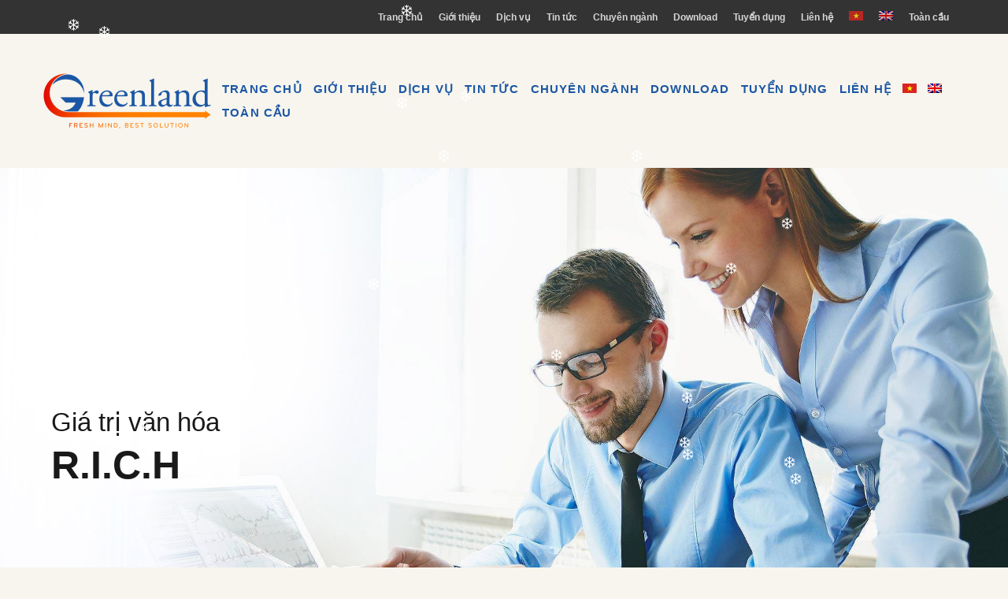

--- FILE ---
content_type: text/html; charset=UTF-8
request_url: https://greenlandvn.com.vn/gia-tri-van-hoa/
body_size: 10419
content:
<!DOCTYPE html>
<html lang="vi" prefix="og: http://ogp.me/ns#">
<head>
	<meta charset="UTF-8">
	<meta name="viewport" content="initial-scale=1,maximum-scale=1,user-scalable=no">
	<title>Giá trị văn hóa - GREENLAND</title>
<link rel="alternate" hreflang="vi" href="https://greenlandvn.com.vn/gia-tri-van-hoa/" />

<!-- This site is optimized with the Yoast SEO plugin v3.1.2 - https://yoast.com/wordpress/plugins/seo/ -->
<link rel="canonical" href="https://greenlandvn.com.vn/gia-tri-van-hoa/" />
<meta property="og:locale" content="vi_VN" />
<meta property="og:type" content="article" />
<meta property="og:title" content="Giá trị văn hóa - GREENLAND" />
<meta property="og:url" content="https://greenlandvn.com.vn/gia-tri-van-hoa/" />
<meta property="og:site_name" content="GREENLAND" />
<meta name="twitter:card" content="summary" />
<meta name="twitter:title" content="Giá trị văn hóa - GREENLAND" />
<!-- / Yoast SEO plugin. -->

<link rel='dns-prefetch' href='//s.w.org' />
<link rel="alternate" type="application/rss+xml" title="Dòng thông tin GREENLAND &raquo;" href="https://greenlandvn.com.vn/feed/" />
<link rel="alternate" type="application/rss+xml" title="Dòng phản hồi GREENLAND &raquo;" href="https://greenlandvn.com.vn/comments/feed/" />
<style type="text/css">
img.wp-smiley,
img.emoji {
	display: inline !important;
	border: none !important;
	box-shadow: none !important;
	height: 1em !important;
	width: 1em !important;
	margin: 0 .07em !important;
	vertical-align: -0.1em !important;
	background: none !important;
	padding: 0 !important;
}
</style>
				<style>
			#wp-admin-bar-layers-edit-layout .ab-icon:before{
				font-family: "layers-interface" !important;
				content: "\e62f" !important;
				font-size: 16px !important;
			}
			</style>
		<link rel='stylesheet' id='dashicons-css'  href='https://greenlandvn.com.vn/wp-includes/css/dashicons.min.css?ver=5.4.4' type='text/css' media='all' />
<link rel='stylesheet' id='elusive-css'  href='https://greenlandvn.com.vn/wp-content/plugins/layers-plus/icons/css/elusive.min.css?ver=2.0' type='text/css' media='all' />
<link rel='stylesheet' id='fa-css'  href='https://greenlandvn.com.vn/wp-content/plugins/layers-plus/icons/css/font-awesome.min.css?ver=4.2.0' type='text/css' media='all' />
<link rel='stylesheet' id='foundation-icons-css'  href='https://greenlandvn.com.vn/wp-content/plugins/layers-plus/icons/css/foundation-icons.min.css?ver=3.0' type='text/css' media='all' />
<link rel='stylesheet' id='genericon-css'  href='https://greenlandvn.com.vn/wp-content/plugins/layers-plus/icons/css/genericons.min.css?ver=3.2' type='text/css' media='all' />
<link rel='stylesheet' id='menu-icons-extra-css'  href='https://greenlandvn.com.vn/wp-content/plugins/layers-plus/icons/css/extra.min.css?ver=0.7.0' type='text/css' media='all' />
<link rel='stylesheet' id='wp-block-library-css'  href='https://greenlandvn.com.vn/wp-includes/css/dist/block-library/style.min.css?ver=5.4.4' type='text/css' media='all' />
<link rel='stylesheet' id='contact-form-7-css'  href='https://greenlandvn.com.vn/wp-content/plugins/contact-form-7/includes/css/styles.css?ver=4.8' type='text/css' media='all' />
<link rel='stylesheet' id='taxonomy-image-plugin-public-css'  href='https://greenlandvn.com.vn/wp-content/plugins/taxonomy-images/css/style.css?ver=0.9.6' type='text/css' media='screen' />
<link rel='stylesheet' id='wordpress-popular-posts-css-css'  href='https://greenlandvn.com.vn/wp-content/plugins/wordpress-popular-posts/public/css/wpp.css?ver=4.2.2' type='text/css' media='all' />
<link rel='stylesheet' id='wpml-legacy-dropdown-click-0-css'  href='https://greenlandvn.com.vn/wp-content/plugins/sitepress-multilingual-cms/templates/language-switchers/legacy-dropdown-click/style.css?ver=1' type='text/css' media='all' />
<style id='wpml-legacy-dropdown-click-0-inline-css' type='text/css'>
.wpml-ls-statics-shortcode_actions{background-color:#ffffff;}.wpml-ls-statics-shortcode_actions, .wpml-ls-statics-shortcode_actions .wpml-ls-sub-menu, .wpml-ls-statics-shortcode_actions a {border-color:#cdcdcd;}.wpml-ls-statics-shortcode_actions a {color:#444444;background-color:#ffffff;}.wpml-ls-statics-shortcode_actions a:hover,.wpml-ls-statics-shortcode_actions a:focus {color:#000000;background-color:#eeeeee;}.wpml-ls-statics-shortcode_actions .wpml-ls-current-language>a {color:#444444;background-color:#ffffff;}.wpml-ls-statics-shortcode_actions .wpml-ls-current-language:hover>a, .wpml-ls-statics-shortcode_actions .wpml-ls-current-language>a:focus {color:#000000;background-color:#eeeeee;}
</style>
<link rel='stylesheet' id='wpml-menu-item-0-css'  href='https://greenlandvn.com.vn/wp-content/plugins/sitepress-multilingual-cms/templates/language-switchers/menu-item/style.css?ver=1' type='text/css' media='all' />
<link rel='stylesheet' id='animation-style-css'  href='https://greenlandvn.com.vn/wp-content/themes/layerswp-child/css/animation.css?ver=1.0.0' type='text/css' media='all' />
<link rel='stylesheet' id='add-fonts-style-css'  href='https://greenlandvn.com.vn/wp-content/themes/layerswp-child/fonts/addfonts.css?ver=1.0.0' type='text/css' media='all' />
<link rel='stylesheet' id='layers-framework-css'  href='https://greenlandvn.com.vn/wp-content/themes/layerswp/assets/css/framework.css?ver=1.2.9' type='text/css' media='all' />
<link rel='stylesheet' id='layers-components-css'  href='https://greenlandvn.com.vn/wp-content/themes/layerswp/assets/css/components.css?ver=1.2.9' type='text/css' media='all' />
<link rel='stylesheet' id='layers-responsive-css'  href='https://greenlandvn.com.vn/wp-content/themes/layerswp/assets/css/responsive.css?ver=1.2.9' type='text/css' media='all' />
<link rel='stylesheet' id='layers-icon-fonts-css'  href='https://greenlandvn.com.vn/wp-content/themes/layerswp/assets/css/layers-icons.css?ver=1.2.9' type='text/css' media='all' />
<link rel='stylesheet' id='layers-style-css'  href='https://greenlandvn.com.vn/wp-content/themes/layerswp-child/style.css?ver=1.2.9' type='text/css' media='all' />
<link rel='stylesheet' id='font-awesome-css'  href='https://greenlandvn.com.vn/wp-content/plugins/layers-carousel-mojo/assets/css/font-awesome.min.css?ver=4.4.0' type='text/css' media='all' />
<link rel='stylesheet' id='layers-carousel-mojo-css'  href='https://greenlandvn.com.vn/wp-content/plugins/layers-carousel-mojo/assets/css/core.min.css?ver=1.0.0' type='text/css' media='all' />
<link rel='stylesheet' id='layers-plus-animations-css'  href='https://greenlandvn.com.vn/wp-content/plugins/layers-plus/assets/css/animations.css?ver=5.4.4' type='text/css' media='all' />
<link rel='stylesheet' id='layers-plus-elements-css'  href='https://greenlandvn.com.vn/wp-content/plugins/layers-plus/assets/css/elements.css?ver=5.4.4' type='text/css' media='all' />
<link rel='stylesheet' id='lploader-css'  href='https://greenlandvn.com.vn/wp-content/plugins/layers-plus/assets/css/style.css?ver=1.0' type='text/css' media='all' />
<script type='text/javascript' src='https://greenlandvn.com.vn/wp-includes/js/jquery/jquery.js?ver=1.12.4-wp'></script>
<script type='text/javascript' src='https://greenlandvn.com.vn/wp-includes/js/jquery/jquery-migrate.min.js?ver=1.4.1'></script>
<script type='text/javascript'>
/* <![CDATA[ */
var wpp_params = {"sampling_active":"0","sampling_rate":"100","ajax_url":"https:\/\/greenlandvn.com.vn\/wp-json\/wordpress-popular-posts\/v1\/popular-posts\/","ID":"761","token":"295c97a2bf","debug":""};
/* ]]> */
</script>
<script type='text/javascript' src='https://greenlandvn.com.vn/wp-content/plugins/wordpress-popular-posts/public/js/wpp-4.2.0.min.js?ver=4.2.2'></script>
<script type='text/javascript' src='https://greenlandvn.com.vn/wp-content/plugins/sitepress-multilingual-cms/templates/language-switchers/legacy-dropdown-click/script.js?ver=1'></script>
<script type='text/javascript' src='https://greenlandvn.com.vn/wp-content/themes/layerswp-child/js/chili.js?ver=5.4.4'></script>
<script type='text/javascript' src='https://greenlandvn.com.vn/wp-content/themes/layerswp-child/js/mobile.js?ver=5.4.4'></script>
<script type='text/javascript' src='https://greenlandvn.com.vn/wp-content/themes/layerswp-child/js/wow.min.js?ver=5.4.4'></script>
<script type='text/javascript' src='https://greenlandvn.com.vn/wp-content/themes/layerswp/assets/js/plugins.js?ver=1.2.9'></script>
<link rel='https://api.w.org/' href='https://greenlandvn.com.vn/wp-json/' />
<link rel="EditURI" type="application/rsd+xml" title="RSD" href="https://greenlandvn.com.vn/xmlrpc.php?rsd" />
<link rel="wlwmanifest" type="application/wlwmanifest+xml" href="https://greenlandvn.com.vn/wp-includes/wlwmanifest.xml" /> 
<meta name="generator" content="WordPress 5.4.4" />
<link rel='shortlink' href='https://greenlandvn.com.vn/?p=761' />
<meta name="generator" content="WPML ver:3.8.1 stt:1,59;" />
<style type="text/css" id="layers-inline-styles-header">

 .header-site, .header-site.header-sticky { background-color: rgba(6, 4, 2, 1); } 

 .title-container { background-color: #060402; } 

 .footer-site { background-color: #f7f5ed; } </style><style>
              #lploader-load-posts a{
                 background: !important;
                 border: 1px solid !important; 
                 color: !important; 
               }
        
               {
                  display none;
               }
            </style>			<!-- Site Logo: hide header text -->
			<style type="text/css">
			.sitetitle, .tagline {
				position: absolute;
				clip: rect(1px, 1px, 1px, 1px);
			}
			</style>
			<link rel="icon" href="https://greenlandvn.com.vn/wp-content/uploads/2019/06/favicon.png" sizes="32x32" />
<link rel="icon" href="https://greenlandvn.com.vn/wp-content/uploads/2019/06/favicon.png" sizes="192x192" />
<link rel="apple-touch-icon" href="https://greenlandvn.com.vn/wp-content/uploads/2019/06/favicon.png" />
<meta name="msapplication-TileImage" content="https://greenlandvn.com.vn/wp-content/uploads/2019/06/favicon.png" />
		<style type="text/css" id="wp-custom-css">
			.header-site, .header-site.header-sticky {
    background-color:rgba(6, 4, 2, 0) !important;
}

.header-site, .header-site.header-sticky {
    background-color: rgb(247, 245, 237) !important;
}
		</style>
		</head>
<body class="page-template page-template-builder page-template-builder-php page page-id-761 body-header-logo-left layers-header-sticky has-site-logo">
	<section class="wrapper invert off-canvas-right" id="off-canvas-right">
    <a class="close-canvas" data-toggle="#off-canvas-right" data-toggle-class="open">
        <i class="l-close"></i>
        Đóng    </a>

    <div class="row content nav-mobile">
        <nav class="nav nav-vertical"><ul id="menu-trinh-don-chinh" class="menu"><li id="menu-item-381" class="menu-item menu-item-type-post_type menu-item-object-page menu-item-home menu-item-381"><a href="https://greenlandvn.com.vn/">Trang chủ</a></li>
<li id="menu-item-475" class="menu-item menu-item-type-post_type menu-item-object-page current-menu-ancestor current_page_ancestor menu-item-has-children menu-item-475"><a href="https://greenlandvn.com.vn/gioi-thieu/">Giới thiệu</a>
<ul class="sub-menu">
	<li id="menu-item-953" class="menu-item menu-item-type-post_type menu-item-object-page current-menu-ancestor current-menu-parent current_page_parent current_page_ancestor menu-item-has-children menu-item-953"><a href="https://greenlandvn.com.vn/tong-quan/">Tổng quan</a>
	<ul class="sub-menu">
		<li id="menu-item-956" class="menu-item menu-item-type-post_type menu-item-object-page menu-item-956"><a href="https://greenlandvn.com.vn/tam-nhin-va-su-mang/">Tầm nhìn và sứ mạng</a></li>
		<li id="menu-item-957" class="menu-item menu-item-type-post_type menu-item-object-page menu-item-957"><a href="https://greenlandvn.com.vn/triet-ly-kinh-doanh/">Triết lý kinh doanh</a></li>
		<li id="menu-item-954" class="menu-item menu-item-type-post_type menu-item-object-page current-menu-item page_item page-item-761 current_page_item menu-item-954"><a href="https://greenlandvn.com.vn/gia-tri-van-hoa/" aria-current="page">Giá trị văn hóa</a></li>
		<li id="menu-item-955" class="menu-item menu-item-type-post_type menu-item-object-page menu-item-955"><a href="https://greenlandvn.com.vn/nguyen-tac-ung-xu/">Nguyên tắc ứng xử</a></li>
	</ul>
</li>
	<li id="menu-item-951" class="menu-item menu-item-type-post_type menu-item-object-page menu-item-has-children menu-item-951"><a href="https://greenlandvn.com.vn/gioi-thieu/">Thông tin GREENLAND</a>
	<ul class="sub-menu">
		<li id="menu-item-960" class="menu-item menu-item-type-post_type menu-item-object-page menu-item-960"><a href="https://greenlandvn.com.vn/gioi-thieu/">Giới thiệu về GREENLAND</a></li>
		<li id="menu-item-961" class="menu-item menu-item-type-post_type menu-item-object-page menu-item-961"><a href="https://greenlandvn.com.vn/mo-hinh-quan-tri/">Mô hình quản trị</a></li>
		<li id="menu-item-958" class="menu-item menu-item-type-post_type menu-item-object-page menu-item-958"><a href="https://greenlandvn.com.vn/cac-hiep-hoi-tham-gia/">Các hiệp hội tham gia</a></li>
		<li id="menu-item-963" class="menu-item menu-item-type-post_type menu-item-object-page menu-item-963"><a href="https://greenlandvn.com.vn/so-do-vi-tri/">Sơ đồ vị trí</a></li>
	</ul>
</li>
</ul>
</li>
<li id="menu-item-641" class="menu-item menu-item-type-taxonomy menu-item-object-category menu-item-has-children menu-item-641"><a href="https://greenlandvn.com.vn/chuyen-muc/dich-vu/">Dịch vụ</a>
<ul class="sub-menu">
	<li id="menu-item-969" class="menu-item menu-item-type-taxonomy menu-item-object-category menu-item-has-children menu-item-969"><a href="https://greenlandvn.com.vn/chuyen-muc/dich-vu/dich-vu-nap-khau-mien-thue-van-chuyen-may-moc-thiet-bi-dong-bo/">Dịch vụ Xin danh mục và vận chuyển dây chuyền máy móc thiết bị nhập khẩu miễn thuế, tạo tài sản cố định</a>
	<ul class="sub-menu">
		<li id="menu-item-975" class="menu-item menu-item-type-post_type menu-item-object-post menu-item-975"><a href="https://greenlandvn.com.vn/kho-hang-tong-hop/">Kho hàng tổng hợp</a></li>
		<li id="menu-item-976" class="menu-item menu-item-type-post_type menu-item-object-post menu-item-976"><a href="https://greenlandvn.com.vn/kho-ngoai-quan/">Kho ngoại quan</a></li>
	</ul>
</li>
	<li id="menu-item-971" class="menu-item menu-item-type-taxonomy menu-item-object-category menu-item-has-children menu-item-971"><a href="https://greenlandvn.com.vn/chuyen-muc/dich-vu/giao-nhan-van-chuyen-quoc-te/">Giao nhận vận chuyển quốc tế</a>
	<ul class="sub-menu">
		<li id="menu-item-982" class="menu-item menu-item-type-post_type menu-item-object-post menu-item-982"><a href="https://greenlandvn.com.vn/van-chuyen-duong-bien/">Vận chuyển đường biển</a></li>
		<li id="menu-item-983" class="menu-item menu-item-type-post_type menu-item-object-post menu-item-983"><a href="https://greenlandvn.com.vn/van-chuyen-hang-khong/">Vận chuyển hàng không</a></li>
		<li id="menu-item-981" class="menu-item menu-item-type-post_type menu-item-object-post menu-item-981"><a href="https://greenlandvn.com.vn/van-chuyen-da-phuong-thuc/">Vận chuyển đa phương thức</a></li>
		<li id="menu-item-984" class="menu-item menu-item-type-post_type menu-item-object-post menu-item-984"><a href="https://greenlandvn.com.vn/van-chuyen-xuyen-bien-gioi/">Vận chuyển xuyên biên giới</a></li>
		<li id="menu-item-980" class="menu-item menu-item-type-post_type menu-item-object-post menu-item-980"><a href="https://greenlandvn.com.vn/dich-vu-gom-hang/">Dịch vụ gom hàng</a></li>
	</ul>
</li>
	<li id="menu-item-970" class="menu-item menu-item-type-taxonomy menu-item-object-category menu-item-has-children menu-item-970"><a href="https://greenlandvn.com.vn/chuyen-muc/dich-vu/giao-nhan-van-chuyen-noi-dia/">Giao nhận vận chuyển nội địa</a>
	<ul class="sub-menu">
		<li id="menu-item-985" class="menu-item menu-item-type-post_type menu-item-object-post menu-item-985"><a href="https://greenlandvn.com.vn/dich-vu-giao-nhan/">Dịch vụ giao nhận</a></li>
		<li id="menu-item-987" class="menu-item menu-item-type-post_type menu-item-object-post menu-item-987"><a href="https://greenlandvn.com.vn/thu-tuc-hai-quan/">Thủ tục Hải quan</a></li>
		<li id="menu-item-988" class="menu-item menu-item-type-post_type menu-item-object-post menu-item-988"><a href="https://greenlandvn.com.vn/van-chuyen-duong-bo/">Vận chuyển đường bộ</a></li>
		<li id="menu-item-989" class="menu-item menu-item-type-post_type menu-item-object-post menu-item-989"><a href="https://greenlandvn.com.vn/van-chuyen-duong-thuy/">Vận chuyển đường thuỷ</a></li>
		<li id="menu-item-991" class="menu-item menu-item-type-post_type menu-item-object-post menu-item-991"><a href="https://greenlandvn.com.vn/van-chuyen-hang-xa-hang-roi/">Hàng xá, hàng rời</a></li>
		<li id="menu-item-990" class="menu-item menu-item-type-post_type menu-item-object-post menu-item-990"><a href="https://greenlandvn.com.vn/van-chuyen-hang-cong-trinh-hang-du-an/">Hàng công trình, hàng dự án</a></li>
	</ul>
</li>
	<li id="menu-item-972" class="menu-item menu-item-type-taxonomy menu-item-object-category menu-item-972"><a href="https://greenlandvn.com.vn/chuyen-muc/dich-vu/hop-dong-gia-cong-hang-hoa/">Quyết toán hợp đồng gia công</a></li>
	<li id="menu-item-974" class="menu-item menu-item-type-post_type menu-item-object-post menu-item-974"><a href="https://greenlandvn.com.vn/dich-vu-logistics-tich-hop/">Dịch vụ logistics tích hợp</a></li>
</ul>
</li>
<li id="menu-item-642" class="menu-item menu-item-type-taxonomy menu-item-object-category menu-item-has-children menu-item-642"><a href="https://greenlandvn.com.vn/chuyen-muc/tin-tuc/">Tin tức</a>
<ul class="sub-menu">
	<li id="menu-item-999" class="menu-item menu-item-type-taxonomy menu-item-object-category menu-item-999"><a href="https://greenlandvn.com.vn/chuyen-muc/tin-tuc/thong-tin-greenland/">Thông tin GREENLAND</a></li>
	<li id="menu-item-995" class="menu-item menu-item-type-taxonomy menu-item-object-category menu-item-995"><a href="https://greenlandvn.com.vn/chuyen-muc/tin-tuc/ban-tin-noi-bo-greeenland/">Bản tin nội bộ GREENLAND</a></li>
	<li id="menu-item-996" class="menu-item menu-item-type-taxonomy menu-item-object-category menu-item-996"><a href="https://greenlandvn.com.vn/chuyen-muc/tin-tuc/thong-cao-bao-chi/">Thông cáo báo chí</a></li>
	<li id="menu-item-997" class="menu-item menu-item-type-taxonomy menu-item-object-category menu-item-997"><a href="https://greenlandvn.com.vn/chuyen-muc/tin-tuc/thong-tin-bao-chi/">Thông tin báo chí</a></li>
	<li id="menu-item-998" class="menu-item menu-item-type-taxonomy menu-item-object-category menu-item-998"><a href="https://greenlandvn.com.vn/chuyen-muc/tin-tuc/thong-tin-chuyen-nganh/">Thông tin chuyên ngành</a></li>
	<li id="menu-item-1000" class="menu-item menu-item-type-taxonomy menu-item-object-category menu-item-1000"><a href="https://greenlandvn.com.vn/chuyen-muc/tin-tuc/thong-tin-xuat-nhap-khau/">Thông tin xuất nhập khẩu</a></li>
</ul>
</li>
<li id="menu-item-1337" class="menu-item menu-item-type-taxonomy menu-item-object-category menu-item-has-children menu-item-1337"><a href="https://greenlandvn.com.vn/chuyen-muc/chuyen-nganh/">Chuyên ngành</a>
<ul class="sub-menu">
	<li id="menu-item-1345" class="menu-item menu-item-type-taxonomy menu-item-object-category menu-item-1345"><a href="https://greenlandvn.com.vn/chuyen-muc/chuyen-nganh/incoterm-2010/">Incoterm 2010</a></li>
	<li id="menu-item-1350" class="menu-item menu-item-type-taxonomy menu-item-object-category menu-item-1350"><a href="https://greenlandvn.com.vn/chuyen-muc/chuyen-nganh/thuat-ngu-logistics/">Thuật ngữ logistics</a></li>
	<li id="menu-item-1341" class="menu-item menu-item-type-taxonomy menu-item-object-category menu-item-1341"><a href="https://greenlandvn.com.vn/chuyen-muc/chuyen-nganh/cac-loai-container/">Các loại Container</a></li>
	<li id="menu-item-1339" class="menu-item menu-item-type-taxonomy menu-item-object-category menu-item-1339"><a href="https://greenlandvn.com.vn/chuyen-muc/chuyen-nganh/cac-kieu-may-bay/">Các kiểu máy bay</a></li>
	<li id="menu-item-1342" class="menu-item menu-item-type-taxonomy menu-item-object-category menu-item-1342"><a href="https://greenlandvn.com.vn/chuyen-muc/chuyen-nganh/chuyen-doi-don-vi/">Chuyển đổi đơn vị</a></li>
	<li id="menu-item-1349" class="menu-item menu-item-type-taxonomy menu-item-object-category menu-item-1349"><a href="https://greenlandvn.com.vn/chuyen-muc/chuyen-nganh/san-bay-cang-bien/">Sân bay – Cảng biển</a></li>
	<li id="menu-item-1346" class="menu-item menu-item-type-taxonomy menu-item-object-category menu-item-1346"><a href="https://greenlandvn.com.vn/chuyen-muc/chuyen-nganh/ma-vung-dien-thoai/">Mã vùng điện thoại</a></li>
	<li id="menu-item-1351" class="menu-item menu-item-type-taxonomy menu-item-object-category menu-item-1351"><a href="https://greenlandvn.com.vn/chuyen-muc/chuyen-nganh/tien-te-quoc-te/">Tiền tệ quốc tế</a></li>
	<li id="menu-item-1344" class="menu-item menu-item-type-taxonomy menu-item-object-category menu-item-1344"><a href="https://greenlandvn.com.vn/chuyen-muc/chuyen-nganh/gio-quoc-te/">Giờ quốc tế</a></li>
	<li id="menu-item-1348" class="menu-item menu-item-type-taxonomy menu-item-object-category menu-item-1348"><a href="https://greenlandvn.com.vn/chuyen-muc/chuyen-nganh/quoc-ky-cac-quoc-gia/">Quốc kỳ các quốc gia</a></li>
	<li id="menu-item-1343" class="menu-item menu-item-type-taxonomy menu-item-object-category menu-item-1343"><a href="https://greenlandvn.com.vn/chuyen-muc/chuyen-nganh/dieu-kien-kd-chuan-cua-vla/">Điều kiện KD chuẩn của VLA</a></li>
	<li id="menu-item-1347" class="menu-item menu-item-type-taxonomy menu-item-object-category menu-item-1347"><a href="https://greenlandvn.com.vn/chuyen-muc/chuyen-nganh/phap-luat-chuyen-nganh/">Pháp luật chuyên ngành</a></li>
	<li id="menu-item-1338" class="menu-item menu-item-type-taxonomy menu-item-object-category menu-item-1338"><a href="https://greenlandvn.com.vn/chuyen-muc/chuyen-nganh/cac-bo-luat-chuyen-nganh/">Các bộ luật chuyên ngành</a></li>
	<li id="menu-item-1340" class="menu-item menu-item-type-taxonomy menu-item-object-category menu-item-1340"><a href="https://greenlandvn.com.vn/chuyen-muc/chuyen-nganh/cac-lien-ket-huu-ich/">Các liên kết hữu ích</a></li>
</ul>
</li>
<li id="menu-item-1020" class="menu-item menu-item-type-custom menu-item-object-custom menu-item-has-children menu-item-1020"><a href="#">Download</a>
<ul class="sub-menu">
	<li id="menu-item-1021" class="menu-item menu-item-type-custom menu-item-object-custom menu-item-1021"><a href="#">Logo GREENLAND</a></li>
	<li id="menu-item-1023" class="menu-item menu-item-type-custom menu-item-object-custom menu-item-1023"><a href="#">Tài liệu truyền thông</a></li>
	<li id="menu-item-1024" class="menu-item menu-item-type-custom menu-item-object-custom menu-item-1024"><a href="#">Phần mềm tiện ích</a></li>
	<li id="menu-item-1025" class="menu-item menu-item-type-custom menu-item-object-custom menu-item-1025"><a href="#">Giải trí</a></li>
</ul>
</li>
<li id="menu-item-1016" class="menu-item menu-item-type-custom menu-item-object-custom menu-item-has-children menu-item-1016"><a href="#">Tuyển dụng</a>
<ul class="sub-menu">
	<li id="menu-item-1018" class="menu-item menu-item-type-custom menu-item-object-custom menu-item-1018"><a href="#">Ứng viên cần biết</a></li>
	<li id="menu-item-1019" class="menu-item menu-item-type-custom menu-item-object-custom menu-item-1019"><a href="#">Thông tin tuyển dụng</a></li>
	<li id="menu-item-1017" class="menu-item menu-item-type-custom menu-item-object-custom menu-item-1017"><a href="#">Môi trường làm việc</a></li>
</ul>
</li>
<li id="menu-item-643" class="menu-item menu-item-type-post_type menu-item-object-page menu-item-643"><a href="https://greenlandvn.com.vn/lien-he/">Liên hệ</a></li>
<li id="menu-item-wpml-ls-9-vi" class="menu-item-language menu-item-language-current menu-item wpml-ls-slot-9 wpml-ls-item wpml-ls-item-vi wpml-ls-current-language wpml-ls-menu-item wpml-ls-first-item menu-item-wpml-ls-9-vi"><a href="https://greenlandvn.com.vn/gia-tri-van-hoa/"><img class="wpml-ls-flag" src="https://greenlandvn.com.vn/wp-content/plugins/sitepress-multilingual-cms/res/flags/vi.png" alt="vi" title="Tiếng Việt"></a></li>
<li id="menu-item-wpml-ls-9-en" class="menu-item-language menu-item wpml-ls-slot-9 wpml-ls-item wpml-ls-item-en wpml-ls-menu-item wpml-ls-last-item menu-item-wpml-ls-9-en"><a href="https://greenlandvn.com.vn/en/"><img class="wpml-ls-flag" src="https://greenlandvn.com.vn/wp-content/plugins/sitepress-multilingual-cms/res/flags/en.png" alt="en" title="English"></a></li>
<li id="menu-item-968" class="menu-item menu-item-type-post_type menu-item-object-page menu-item-968"><a href="https://greenlandvn.com.vn/toan-cau/">Toàn cầu</a></li>
</ul></nav>    </div>
    </section>		<section class="wrapper-site">

		
		    <div class="header-secondary content-small invert">
                    <div class="container clearfix">
                                                
                                <nav class="pull-right"><ul id="menu-trinh-don-chinh-1" class="nav nav-horizontal"><li class="menu-item menu-item-type-post_type menu-item-object-page menu-item-home menu-item-381"><a href="https://greenlandvn.com.vn/">Trang chủ</a></li>
<li class="menu-item menu-item-type-post_type menu-item-object-page current-menu-ancestor current_page_ancestor menu-item-has-children menu-item-475"><a href="https://greenlandvn.com.vn/gioi-thieu/">Giới thiệu</a>
<ul class="sub-menu">
	<li class="menu-item menu-item-type-post_type menu-item-object-page current-menu-ancestor current-menu-parent current_page_parent current_page_ancestor menu-item-has-children menu-item-953"><a href="https://greenlandvn.com.vn/tong-quan/">Tổng quan</a>
	<ul class="sub-menu">
		<li class="menu-item menu-item-type-post_type menu-item-object-page menu-item-956"><a href="https://greenlandvn.com.vn/tam-nhin-va-su-mang/">Tầm nhìn và sứ mạng</a></li>
		<li class="menu-item menu-item-type-post_type menu-item-object-page menu-item-957"><a href="https://greenlandvn.com.vn/triet-ly-kinh-doanh/">Triết lý kinh doanh</a></li>
		<li class="menu-item menu-item-type-post_type menu-item-object-page current-menu-item page_item page-item-761 current_page_item menu-item-954"><a href="https://greenlandvn.com.vn/gia-tri-van-hoa/" aria-current="page">Giá trị văn hóa</a></li>
		<li class="menu-item menu-item-type-post_type menu-item-object-page menu-item-955"><a href="https://greenlandvn.com.vn/nguyen-tac-ung-xu/">Nguyên tắc ứng xử</a></li>
	</ul>
</li>
	<li class="menu-item menu-item-type-post_type menu-item-object-page menu-item-has-children menu-item-951"><a href="https://greenlandvn.com.vn/gioi-thieu/">Thông tin GREENLAND</a>
	<ul class="sub-menu">
		<li class="menu-item menu-item-type-post_type menu-item-object-page menu-item-960"><a href="https://greenlandvn.com.vn/gioi-thieu/">Giới thiệu về GREENLAND</a></li>
		<li class="menu-item menu-item-type-post_type menu-item-object-page menu-item-961"><a href="https://greenlandvn.com.vn/mo-hinh-quan-tri/">Mô hình quản trị</a></li>
		<li class="menu-item menu-item-type-post_type menu-item-object-page menu-item-958"><a href="https://greenlandvn.com.vn/cac-hiep-hoi-tham-gia/">Các hiệp hội tham gia</a></li>
		<li class="menu-item menu-item-type-post_type menu-item-object-page menu-item-963"><a href="https://greenlandvn.com.vn/so-do-vi-tri/">Sơ đồ vị trí</a></li>
	</ul>
</li>
</ul>
</li>
<li class="menu-item menu-item-type-taxonomy menu-item-object-category menu-item-has-children menu-item-641"><a href="https://greenlandvn.com.vn/chuyen-muc/dich-vu/">Dịch vụ</a>
<ul class="sub-menu">
	<li class="menu-item menu-item-type-taxonomy menu-item-object-category menu-item-has-children menu-item-969"><a href="https://greenlandvn.com.vn/chuyen-muc/dich-vu/dich-vu-nap-khau-mien-thue-van-chuyen-may-moc-thiet-bi-dong-bo/">Dịch vụ Xin danh mục và vận chuyển dây chuyền máy móc thiết bị nhập khẩu miễn thuế, tạo tài sản cố định</a>
	<ul class="sub-menu">
		<li class="menu-item menu-item-type-post_type menu-item-object-post menu-item-975"><a href="https://greenlandvn.com.vn/kho-hang-tong-hop/">Kho hàng tổng hợp</a></li>
		<li class="menu-item menu-item-type-post_type menu-item-object-post menu-item-976"><a href="https://greenlandvn.com.vn/kho-ngoai-quan/">Kho ngoại quan</a></li>
	</ul>
</li>
	<li class="menu-item menu-item-type-taxonomy menu-item-object-category menu-item-has-children menu-item-971"><a href="https://greenlandvn.com.vn/chuyen-muc/dich-vu/giao-nhan-van-chuyen-quoc-te/">Giao nhận vận chuyển quốc tế</a>
	<ul class="sub-menu">
		<li class="menu-item menu-item-type-post_type menu-item-object-post menu-item-982"><a href="https://greenlandvn.com.vn/van-chuyen-duong-bien/">Vận chuyển đường biển</a></li>
		<li class="menu-item menu-item-type-post_type menu-item-object-post menu-item-983"><a href="https://greenlandvn.com.vn/van-chuyen-hang-khong/">Vận chuyển hàng không</a></li>
		<li class="menu-item menu-item-type-post_type menu-item-object-post menu-item-981"><a href="https://greenlandvn.com.vn/van-chuyen-da-phuong-thuc/">Vận chuyển đa phương thức</a></li>
		<li class="menu-item menu-item-type-post_type menu-item-object-post menu-item-984"><a href="https://greenlandvn.com.vn/van-chuyen-xuyen-bien-gioi/">Vận chuyển xuyên biên giới</a></li>
		<li class="menu-item menu-item-type-post_type menu-item-object-post menu-item-980"><a href="https://greenlandvn.com.vn/dich-vu-gom-hang/">Dịch vụ gom hàng</a></li>
	</ul>
</li>
	<li class="menu-item menu-item-type-taxonomy menu-item-object-category menu-item-has-children menu-item-970"><a href="https://greenlandvn.com.vn/chuyen-muc/dich-vu/giao-nhan-van-chuyen-noi-dia/">Giao nhận vận chuyển nội địa</a>
	<ul class="sub-menu">
		<li class="menu-item menu-item-type-post_type menu-item-object-post menu-item-985"><a href="https://greenlandvn.com.vn/dich-vu-giao-nhan/">Dịch vụ giao nhận</a></li>
		<li class="menu-item menu-item-type-post_type menu-item-object-post menu-item-987"><a href="https://greenlandvn.com.vn/thu-tuc-hai-quan/">Thủ tục Hải quan</a></li>
		<li class="menu-item menu-item-type-post_type menu-item-object-post menu-item-988"><a href="https://greenlandvn.com.vn/van-chuyen-duong-bo/">Vận chuyển đường bộ</a></li>
		<li class="menu-item menu-item-type-post_type menu-item-object-post menu-item-989"><a href="https://greenlandvn.com.vn/van-chuyen-duong-thuy/">Vận chuyển đường thuỷ</a></li>
		<li class="menu-item menu-item-type-post_type menu-item-object-post menu-item-991"><a href="https://greenlandvn.com.vn/van-chuyen-hang-xa-hang-roi/">Hàng xá, hàng rời</a></li>
		<li class="menu-item menu-item-type-post_type menu-item-object-post menu-item-990"><a href="https://greenlandvn.com.vn/van-chuyen-hang-cong-trinh-hang-du-an/">Hàng công trình, hàng dự án</a></li>
	</ul>
</li>
	<li class="menu-item menu-item-type-taxonomy menu-item-object-category menu-item-972"><a href="https://greenlandvn.com.vn/chuyen-muc/dich-vu/hop-dong-gia-cong-hang-hoa/">Quyết toán hợp đồng gia công</a></li>
	<li class="menu-item menu-item-type-post_type menu-item-object-post menu-item-974"><a href="https://greenlandvn.com.vn/dich-vu-logistics-tich-hop/">Dịch vụ logistics tích hợp</a></li>
</ul>
</li>
<li class="menu-item menu-item-type-taxonomy menu-item-object-category menu-item-has-children menu-item-642"><a href="https://greenlandvn.com.vn/chuyen-muc/tin-tuc/">Tin tức</a>
<ul class="sub-menu">
	<li class="menu-item menu-item-type-taxonomy menu-item-object-category menu-item-999"><a href="https://greenlandvn.com.vn/chuyen-muc/tin-tuc/thong-tin-greenland/">Thông tin GREENLAND</a></li>
	<li class="menu-item menu-item-type-taxonomy menu-item-object-category menu-item-995"><a href="https://greenlandvn.com.vn/chuyen-muc/tin-tuc/ban-tin-noi-bo-greeenland/">Bản tin nội bộ GREENLAND</a></li>
	<li class="menu-item menu-item-type-taxonomy menu-item-object-category menu-item-996"><a href="https://greenlandvn.com.vn/chuyen-muc/tin-tuc/thong-cao-bao-chi/">Thông cáo báo chí</a></li>
	<li class="menu-item menu-item-type-taxonomy menu-item-object-category menu-item-997"><a href="https://greenlandvn.com.vn/chuyen-muc/tin-tuc/thong-tin-bao-chi/">Thông tin báo chí</a></li>
	<li class="menu-item menu-item-type-taxonomy menu-item-object-category menu-item-998"><a href="https://greenlandvn.com.vn/chuyen-muc/tin-tuc/thong-tin-chuyen-nganh/">Thông tin chuyên ngành</a></li>
	<li class="menu-item menu-item-type-taxonomy menu-item-object-category menu-item-1000"><a href="https://greenlandvn.com.vn/chuyen-muc/tin-tuc/thong-tin-xuat-nhap-khau/">Thông tin xuất nhập khẩu</a></li>
</ul>
</li>
<li class="menu-item menu-item-type-taxonomy menu-item-object-category menu-item-has-children menu-item-1337"><a href="https://greenlandvn.com.vn/chuyen-muc/chuyen-nganh/">Chuyên ngành</a>
<ul class="sub-menu">
	<li class="menu-item menu-item-type-taxonomy menu-item-object-category menu-item-1345"><a href="https://greenlandvn.com.vn/chuyen-muc/chuyen-nganh/incoterm-2010/">Incoterm 2010</a></li>
	<li class="menu-item menu-item-type-taxonomy menu-item-object-category menu-item-1350"><a href="https://greenlandvn.com.vn/chuyen-muc/chuyen-nganh/thuat-ngu-logistics/">Thuật ngữ logistics</a></li>
	<li class="menu-item menu-item-type-taxonomy menu-item-object-category menu-item-1341"><a href="https://greenlandvn.com.vn/chuyen-muc/chuyen-nganh/cac-loai-container/">Các loại Container</a></li>
	<li class="menu-item menu-item-type-taxonomy menu-item-object-category menu-item-1339"><a href="https://greenlandvn.com.vn/chuyen-muc/chuyen-nganh/cac-kieu-may-bay/">Các kiểu máy bay</a></li>
	<li class="menu-item menu-item-type-taxonomy menu-item-object-category menu-item-1342"><a href="https://greenlandvn.com.vn/chuyen-muc/chuyen-nganh/chuyen-doi-don-vi/">Chuyển đổi đơn vị</a></li>
	<li class="menu-item menu-item-type-taxonomy menu-item-object-category menu-item-1349"><a href="https://greenlandvn.com.vn/chuyen-muc/chuyen-nganh/san-bay-cang-bien/">Sân bay – Cảng biển</a></li>
	<li class="menu-item menu-item-type-taxonomy menu-item-object-category menu-item-1346"><a href="https://greenlandvn.com.vn/chuyen-muc/chuyen-nganh/ma-vung-dien-thoai/">Mã vùng điện thoại</a></li>
	<li class="menu-item menu-item-type-taxonomy menu-item-object-category menu-item-1351"><a href="https://greenlandvn.com.vn/chuyen-muc/chuyen-nganh/tien-te-quoc-te/">Tiền tệ quốc tế</a></li>
	<li class="menu-item menu-item-type-taxonomy menu-item-object-category menu-item-1344"><a href="https://greenlandvn.com.vn/chuyen-muc/chuyen-nganh/gio-quoc-te/">Giờ quốc tế</a></li>
	<li class="menu-item menu-item-type-taxonomy menu-item-object-category menu-item-1348"><a href="https://greenlandvn.com.vn/chuyen-muc/chuyen-nganh/quoc-ky-cac-quoc-gia/">Quốc kỳ các quốc gia</a></li>
	<li class="menu-item menu-item-type-taxonomy menu-item-object-category menu-item-1343"><a href="https://greenlandvn.com.vn/chuyen-muc/chuyen-nganh/dieu-kien-kd-chuan-cua-vla/">Điều kiện KD chuẩn của VLA</a></li>
	<li class="menu-item menu-item-type-taxonomy menu-item-object-category menu-item-1347"><a href="https://greenlandvn.com.vn/chuyen-muc/chuyen-nganh/phap-luat-chuyen-nganh/">Pháp luật chuyên ngành</a></li>
	<li class="menu-item menu-item-type-taxonomy menu-item-object-category menu-item-1338"><a href="https://greenlandvn.com.vn/chuyen-muc/chuyen-nganh/cac-bo-luat-chuyen-nganh/">Các bộ luật chuyên ngành</a></li>
	<li class="menu-item menu-item-type-taxonomy menu-item-object-category menu-item-1340"><a href="https://greenlandvn.com.vn/chuyen-muc/chuyen-nganh/cac-lien-ket-huu-ich/">Các liên kết hữu ích</a></li>
</ul>
</li>
<li class="menu-item menu-item-type-custom menu-item-object-custom menu-item-has-children menu-item-1020"><a href="#">Download</a>
<ul class="sub-menu">
	<li class="menu-item menu-item-type-custom menu-item-object-custom menu-item-1021"><a href="#">Logo GREENLAND</a></li>
	<li class="menu-item menu-item-type-custom menu-item-object-custom menu-item-1023"><a href="#">Tài liệu truyền thông</a></li>
	<li class="menu-item menu-item-type-custom menu-item-object-custom menu-item-1024"><a href="#">Phần mềm tiện ích</a></li>
	<li class="menu-item menu-item-type-custom menu-item-object-custom menu-item-1025"><a href="#">Giải trí</a></li>
</ul>
</li>
<li class="menu-item menu-item-type-custom menu-item-object-custom menu-item-has-children menu-item-1016"><a href="#">Tuyển dụng</a>
<ul class="sub-menu">
	<li class="menu-item menu-item-type-custom menu-item-object-custom menu-item-1018"><a href="#">Ứng viên cần biết</a></li>
	<li class="menu-item menu-item-type-custom menu-item-object-custom menu-item-1019"><a href="#">Thông tin tuyển dụng</a></li>
	<li class="menu-item menu-item-type-custom menu-item-object-custom menu-item-1017"><a href="#">Môi trường làm việc</a></li>
</ul>
</li>
<li class="menu-item menu-item-type-post_type menu-item-object-page menu-item-643"><a href="https://greenlandvn.com.vn/lien-he/">Liên hệ</a></li>
<li class="menu-item-language menu-item-language-current menu-item wpml-ls-slot-9 wpml-ls-item wpml-ls-item-vi wpml-ls-current-language wpml-ls-menu-item wpml-ls-first-item menu-item-wpml-ls-9-vi"><a href="https://greenlandvn.com.vn/gia-tri-van-hoa/"><img class="wpml-ls-flag" src="https://greenlandvn.com.vn/wp-content/plugins/sitepress-multilingual-cms/res/flags/vi.png" alt="vi" title="Tiếng Việt"></a></li>
<li class="menu-item-language menu-item wpml-ls-slot-9 wpml-ls-item wpml-ls-item-en wpml-ls-menu-item wpml-ls-last-item menu-item-wpml-ls-9-en"><a href="https://greenlandvn.com.vn/en/"><img class="wpml-ls-flag" src="https://greenlandvn.com.vn/wp-content/plugins/sitepress-multilingual-cms/res/flags/en.png" alt="en" title="English"></a></li>
<li class="menu-item menu-item-type-post_type menu-item-object-page menu-item-968"><a href="https://greenlandvn.com.vn/toan-cau/">Toàn cầu</a></li>
</ul></nav>                            </div>
            </div>

		<header class="header-site header-sticky header-left invert" >
						<div class="container clearfix">
				<div class="logo">
	
	<a href="https://greenlandvn.com.vn/" class="site-logo-link" rel="home"><img width="213" height="70" src="https://greenlandvn.com.vn/wp-content/uploads/2019/06/logo-greenland.png" class="site-logo attachment-large" alt="" data-size="large" /></a>
			<div class="site-description">
						<h3 class="sitename sitetitle"><a href="https://greenlandvn.com.vn">GREENLAND</a></h3>
			<p class="tagline"></p>
					</div>
	
	</div>

<nav class="nav nav-horizontal">
    
    <ul id="menu-trinh-don-chinh-2" class="menu"><li class="menu-item menu-item-type-post_type menu-item-object-page menu-item-home menu-item-381"><a href="https://greenlandvn.com.vn/">Trang chủ</a></li>
<li class="menu-item menu-item-type-post_type menu-item-object-page current-menu-ancestor current_page_ancestor menu-item-has-children menu-item-475"><a href="https://greenlandvn.com.vn/gioi-thieu/">Giới thiệu</a>
<ul class="sub-menu">
	<li class="menu-item menu-item-type-post_type menu-item-object-page current-menu-ancestor current-menu-parent current_page_parent current_page_ancestor menu-item-has-children menu-item-953"><a href="https://greenlandvn.com.vn/tong-quan/">Tổng quan</a>
	<ul class="sub-menu">
		<li class="menu-item menu-item-type-post_type menu-item-object-page menu-item-956"><a href="https://greenlandvn.com.vn/tam-nhin-va-su-mang/">Tầm nhìn và sứ mạng</a></li>
		<li class="menu-item menu-item-type-post_type menu-item-object-page menu-item-957"><a href="https://greenlandvn.com.vn/triet-ly-kinh-doanh/">Triết lý kinh doanh</a></li>
		<li class="menu-item menu-item-type-post_type menu-item-object-page current-menu-item page_item page-item-761 current_page_item menu-item-954"><a href="https://greenlandvn.com.vn/gia-tri-van-hoa/" aria-current="page">Giá trị văn hóa</a></li>
		<li class="menu-item menu-item-type-post_type menu-item-object-page menu-item-955"><a href="https://greenlandvn.com.vn/nguyen-tac-ung-xu/">Nguyên tắc ứng xử</a></li>
	</ul>
</li>
	<li class="menu-item menu-item-type-post_type menu-item-object-page menu-item-has-children menu-item-951"><a href="https://greenlandvn.com.vn/gioi-thieu/">Thông tin GREENLAND</a>
	<ul class="sub-menu">
		<li class="menu-item menu-item-type-post_type menu-item-object-page menu-item-960"><a href="https://greenlandvn.com.vn/gioi-thieu/">Giới thiệu về GREENLAND</a></li>
		<li class="menu-item menu-item-type-post_type menu-item-object-page menu-item-961"><a href="https://greenlandvn.com.vn/mo-hinh-quan-tri/">Mô hình quản trị</a></li>
		<li class="menu-item menu-item-type-post_type menu-item-object-page menu-item-958"><a href="https://greenlandvn.com.vn/cac-hiep-hoi-tham-gia/">Các hiệp hội tham gia</a></li>
		<li class="menu-item menu-item-type-post_type menu-item-object-page menu-item-963"><a href="https://greenlandvn.com.vn/so-do-vi-tri/">Sơ đồ vị trí</a></li>
	</ul>
</li>
</ul>
</li>
<li class="menu-item menu-item-type-taxonomy menu-item-object-category menu-item-has-children menu-item-641"><a href="https://greenlandvn.com.vn/chuyen-muc/dich-vu/">Dịch vụ</a>
<ul class="sub-menu">
	<li class="menu-item menu-item-type-taxonomy menu-item-object-category menu-item-has-children menu-item-969"><a href="https://greenlandvn.com.vn/chuyen-muc/dich-vu/dich-vu-nap-khau-mien-thue-van-chuyen-may-moc-thiet-bi-dong-bo/">Dịch vụ Xin danh mục và vận chuyển dây chuyền máy móc thiết bị nhập khẩu miễn thuế, tạo tài sản cố định</a>
	<ul class="sub-menu">
		<li class="menu-item menu-item-type-post_type menu-item-object-post menu-item-975"><a href="https://greenlandvn.com.vn/kho-hang-tong-hop/">Kho hàng tổng hợp</a></li>
		<li class="menu-item menu-item-type-post_type menu-item-object-post menu-item-976"><a href="https://greenlandvn.com.vn/kho-ngoai-quan/">Kho ngoại quan</a></li>
	</ul>
</li>
	<li class="menu-item menu-item-type-taxonomy menu-item-object-category menu-item-has-children menu-item-971"><a href="https://greenlandvn.com.vn/chuyen-muc/dich-vu/giao-nhan-van-chuyen-quoc-te/">Giao nhận vận chuyển quốc tế</a>
	<ul class="sub-menu">
		<li class="menu-item menu-item-type-post_type menu-item-object-post menu-item-982"><a href="https://greenlandvn.com.vn/van-chuyen-duong-bien/">Vận chuyển đường biển</a></li>
		<li class="menu-item menu-item-type-post_type menu-item-object-post menu-item-983"><a href="https://greenlandvn.com.vn/van-chuyen-hang-khong/">Vận chuyển hàng không</a></li>
		<li class="menu-item menu-item-type-post_type menu-item-object-post menu-item-981"><a href="https://greenlandvn.com.vn/van-chuyen-da-phuong-thuc/">Vận chuyển đa phương thức</a></li>
		<li class="menu-item menu-item-type-post_type menu-item-object-post menu-item-984"><a href="https://greenlandvn.com.vn/van-chuyen-xuyen-bien-gioi/">Vận chuyển xuyên biên giới</a></li>
		<li class="menu-item menu-item-type-post_type menu-item-object-post menu-item-980"><a href="https://greenlandvn.com.vn/dich-vu-gom-hang/">Dịch vụ gom hàng</a></li>
	</ul>
</li>
	<li class="menu-item menu-item-type-taxonomy menu-item-object-category menu-item-has-children menu-item-970"><a href="https://greenlandvn.com.vn/chuyen-muc/dich-vu/giao-nhan-van-chuyen-noi-dia/">Giao nhận vận chuyển nội địa</a>
	<ul class="sub-menu">
		<li class="menu-item menu-item-type-post_type menu-item-object-post menu-item-985"><a href="https://greenlandvn.com.vn/dich-vu-giao-nhan/">Dịch vụ giao nhận</a></li>
		<li class="menu-item menu-item-type-post_type menu-item-object-post menu-item-987"><a href="https://greenlandvn.com.vn/thu-tuc-hai-quan/">Thủ tục Hải quan</a></li>
		<li class="menu-item menu-item-type-post_type menu-item-object-post menu-item-988"><a href="https://greenlandvn.com.vn/van-chuyen-duong-bo/">Vận chuyển đường bộ</a></li>
		<li class="menu-item menu-item-type-post_type menu-item-object-post menu-item-989"><a href="https://greenlandvn.com.vn/van-chuyen-duong-thuy/">Vận chuyển đường thuỷ</a></li>
		<li class="menu-item menu-item-type-post_type menu-item-object-post menu-item-991"><a href="https://greenlandvn.com.vn/van-chuyen-hang-xa-hang-roi/">Hàng xá, hàng rời</a></li>
		<li class="menu-item menu-item-type-post_type menu-item-object-post menu-item-990"><a href="https://greenlandvn.com.vn/van-chuyen-hang-cong-trinh-hang-du-an/">Hàng công trình, hàng dự án</a></li>
	</ul>
</li>
	<li class="menu-item menu-item-type-taxonomy menu-item-object-category menu-item-972"><a href="https://greenlandvn.com.vn/chuyen-muc/dich-vu/hop-dong-gia-cong-hang-hoa/">Quyết toán hợp đồng gia công</a></li>
	<li class="menu-item menu-item-type-post_type menu-item-object-post menu-item-974"><a href="https://greenlandvn.com.vn/dich-vu-logistics-tich-hop/">Dịch vụ logistics tích hợp</a></li>
</ul>
</li>
<li class="menu-item menu-item-type-taxonomy menu-item-object-category menu-item-has-children menu-item-642"><a href="https://greenlandvn.com.vn/chuyen-muc/tin-tuc/">Tin tức</a>
<ul class="sub-menu">
	<li class="menu-item menu-item-type-taxonomy menu-item-object-category menu-item-999"><a href="https://greenlandvn.com.vn/chuyen-muc/tin-tuc/thong-tin-greenland/">Thông tin GREENLAND</a></li>
	<li class="menu-item menu-item-type-taxonomy menu-item-object-category menu-item-995"><a href="https://greenlandvn.com.vn/chuyen-muc/tin-tuc/ban-tin-noi-bo-greeenland/">Bản tin nội bộ GREENLAND</a></li>
	<li class="menu-item menu-item-type-taxonomy menu-item-object-category menu-item-996"><a href="https://greenlandvn.com.vn/chuyen-muc/tin-tuc/thong-cao-bao-chi/">Thông cáo báo chí</a></li>
	<li class="menu-item menu-item-type-taxonomy menu-item-object-category menu-item-997"><a href="https://greenlandvn.com.vn/chuyen-muc/tin-tuc/thong-tin-bao-chi/">Thông tin báo chí</a></li>
	<li class="menu-item menu-item-type-taxonomy menu-item-object-category menu-item-998"><a href="https://greenlandvn.com.vn/chuyen-muc/tin-tuc/thong-tin-chuyen-nganh/">Thông tin chuyên ngành</a></li>
	<li class="menu-item menu-item-type-taxonomy menu-item-object-category menu-item-1000"><a href="https://greenlandvn.com.vn/chuyen-muc/tin-tuc/thong-tin-xuat-nhap-khau/">Thông tin xuất nhập khẩu</a></li>
</ul>
</li>
<li class="menu-item menu-item-type-taxonomy menu-item-object-category menu-item-has-children menu-item-1337"><a href="https://greenlandvn.com.vn/chuyen-muc/chuyen-nganh/">Chuyên ngành</a>
<ul class="sub-menu">
	<li class="menu-item menu-item-type-taxonomy menu-item-object-category menu-item-1345"><a href="https://greenlandvn.com.vn/chuyen-muc/chuyen-nganh/incoterm-2010/">Incoterm 2010</a></li>
	<li class="menu-item menu-item-type-taxonomy menu-item-object-category menu-item-1350"><a href="https://greenlandvn.com.vn/chuyen-muc/chuyen-nganh/thuat-ngu-logistics/">Thuật ngữ logistics</a></li>
	<li class="menu-item menu-item-type-taxonomy menu-item-object-category menu-item-1341"><a href="https://greenlandvn.com.vn/chuyen-muc/chuyen-nganh/cac-loai-container/">Các loại Container</a></li>
	<li class="menu-item menu-item-type-taxonomy menu-item-object-category menu-item-1339"><a href="https://greenlandvn.com.vn/chuyen-muc/chuyen-nganh/cac-kieu-may-bay/">Các kiểu máy bay</a></li>
	<li class="menu-item menu-item-type-taxonomy menu-item-object-category menu-item-1342"><a href="https://greenlandvn.com.vn/chuyen-muc/chuyen-nganh/chuyen-doi-don-vi/">Chuyển đổi đơn vị</a></li>
	<li class="menu-item menu-item-type-taxonomy menu-item-object-category menu-item-1349"><a href="https://greenlandvn.com.vn/chuyen-muc/chuyen-nganh/san-bay-cang-bien/">Sân bay – Cảng biển</a></li>
	<li class="menu-item menu-item-type-taxonomy menu-item-object-category menu-item-1346"><a href="https://greenlandvn.com.vn/chuyen-muc/chuyen-nganh/ma-vung-dien-thoai/">Mã vùng điện thoại</a></li>
	<li class="menu-item menu-item-type-taxonomy menu-item-object-category menu-item-1351"><a href="https://greenlandvn.com.vn/chuyen-muc/chuyen-nganh/tien-te-quoc-te/">Tiền tệ quốc tế</a></li>
	<li class="menu-item menu-item-type-taxonomy menu-item-object-category menu-item-1344"><a href="https://greenlandvn.com.vn/chuyen-muc/chuyen-nganh/gio-quoc-te/">Giờ quốc tế</a></li>
	<li class="menu-item menu-item-type-taxonomy menu-item-object-category menu-item-1348"><a href="https://greenlandvn.com.vn/chuyen-muc/chuyen-nganh/quoc-ky-cac-quoc-gia/">Quốc kỳ các quốc gia</a></li>
	<li class="menu-item menu-item-type-taxonomy menu-item-object-category menu-item-1343"><a href="https://greenlandvn.com.vn/chuyen-muc/chuyen-nganh/dieu-kien-kd-chuan-cua-vla/">Điều kiện KD chuẩn của VLA</a></li>
	<li class="menu-item menu-item-type-taxonomy menu-item-object-category menu-item-1347"><a href="https://greenlandvn.com.vn/chuyen-muc/chuyen-nganh/phap-luat-chuyen-nganh/">Pháp luật chuyên ngành</a></li>
	<li class="menu-item menu-item-type-taxonomy menu-item-object-category menu-item-1338"><a href="https://greenlandvn.com.vn/chuyen-muc/chuyen-nganh/cac-bo-luat-chuyen-nganh/">Các bộ luật chuyên ngành</a></li>
	<li class="menu-item menu-item-type-taxonomy menu-item-object-category menu-item-1340"><a href="https://greenlandvn.com.vn/chuyen-muc/chuyen-nganh/cac-lien-ket-huu-ich/">Các liên kết hữu ích</a></li>
</ul>
</li>
<li class="menu-item menu-item-type-custom menu-item-object-custom menu-item-has-children menu-item-1020"><a href="#">Download</a>
<ul class="sub-menu">
	<li class="menu-item menu-item-type-custom menu-item-object-custom menu-item-1021"><a href="#">Logo GREENLAND</a></li>
	<li class="menu-item menu-item-type-custom menu-item-object-custom menu-item-1023"><a href="#">Tài liệu truyền thông</a></li>
	<li class="menu-item menu-item-type-custom menu-item-object-custom menu-item-1024"><a href="#">Phần mềm tiện ích</a></li>
	<li class="menu-item menu-item-type-custom menu-item-object-custom menu-item-1025"><a href="#">Giải trí</a></li>
</ul>
</li>
<li class="menu-item menu-item-type-custom menu-item-object-custom menu-item-has-children menu-item-1016"><a href="#">Tuyển dụng</a>
<ul class="sub-menu">
	<li class="menu-item menu-item-type-custom menu-item-object-custom menu-item-1018"><a href="#">Ứng viên cần biết</a></li>
	<li class="menu-item menu-item-type-custom menu-item-object-custom menu-item-1019"><a href="#">Thông tin tuyển dụng</a></li>
	<li class="menu-item menu-item-type-custom menu-item-object-custom menu-item-1017"><a href="#">Môi trường làm việc</a></li>
</ul>
</li>
<li class="menu-item menu-item-type-post_type menu-item-object-page menu-item-643"><a href="https://greenlandvn.com.vn/lien-he/">Liên hệ</a></li>
<li class="menu-item-language menu-item-language-current menu-item wpml-ls-slot-9 wpml-ls-item wpml-ls-item-vi wpml-ls-current-language wpml-ls-menu-item wpml-ls-first-item menu-item-wpml-ls-9-vi"><a href="https://greenlandvn.com.vn/gia-tri-van-hoa/"><img class="wpml-ls-flag" src="https://greenlandvn.com.vn/wp-content/plugins/sitepress-multilingual-cms/res/flags/vi.png" alt="vi" title="Tiếng Việt"></a></li>
<li class="menu-item-language menu-item wpml-ls-slot-9 wpml-ls-item wpml-ls-item-en wpml-ls-menu-item wpml-ls-last-item menu-item-wpml-ls-9-en"><a href="https://greenlandvn.com.vn/en/"><img class="wpml-ls-flag" src="https://greenlandvn.com.vn/wp-content/plugins/sitepress-multilingual-cms/res/flags/en.png" alt="en" title="English"></a></li>
<li class="menu-item menu-item-type-post_type menu-item-object-page menu-item-968"><a href="https://greenlandvn.com.vn/toan-cau/">Toàn cầu</a></li>
</ul>
    
    <a href="" class="responsive-nav"  data-toggle="#off-canvas-right" data-toggle-class="open">
	<span class="l-menu"></span>
</a>
</nav>			</div>
					</header>

		
		<section id="wrapper-content" class="wrapper-content">	<div  class="title-container invert">
				<div class="title">
					<nav class="bread-crumbs">
			<ul>
														
						<li data-key="home"><a href="https://greenlandvn.com.vn">Trang chủ</a></li>
																				<li>/</li>
										
						<li data-key="gia-tri-van-hoa"><span class="current">Giá trị văn hóa</span></li>
												</ul>
		</nav>
									<h3 class="heading">Giá trị văn hóa</h3>
									</div>
			</div>

			
				<section id="layers-widget-slide-42" class="widget layers-slider-widget row slide swiper-container page-banner   slider-layout-fullwidth not-full-screen single-slide" style="height: 500px; "  >

					
					<div class="widget-layers-widget-slide-42-pages pages animate">
													<a href="" class="page animate active"></a>
											</div>

			 		<div class="swiper-wrapper">
														
 							<div   class="swiper-slide invert has-image image-top text-left " id="layers-widget-slide-42-923" style="background-image:url('https://greenlandvn.com.vn/wp-content/uploads/2019/06/sotrans4c-1.jpg'); float: left; height: 500px; ">
 							
								
								<div class="overlay content" >
									<div class="container clearfix">
																					<div class="copy-container">
												<div class="section-title large">
																																								<div data-swiper-parallax="-300" class="excerpt"><p>Giá trị văn hóa</p><p style="font-size: 50px;"><strong>R.I.C.H</strong></p></div>
																																						</div>
											</div>
																													</div> <!-- .container -->
								</div> <!-- .overlay -->
							</div>
									 		</div>
		 		</section>

		 	
						 	<script>
					jQuery(function($){

						var widget_layers_widget_slide_42_slider = $('#layers-widget-slide-42').swiper({
						mode:'horizontal'
						,bulletClass: 'swiper-pagination-switch'
						,bulletActiveClass: 'swiper-active-switch swiper-visible-switch'
						,paginationClickable: true
						,watchActiveIndex: true
																											,loop: false
							 ,lazy: true
							,noSwiping: true
							,allowSwipeToPrev: false
							,allowSwipeToNext: false
																											});

						
						
						$('#layers-widget-slide-42').find('.arrows a').on( 'click' , function(e){
							e.preventDefault();

							// "Hi Mom"
							$that = $(this);

							if( $that.hasClass( 'swiper-pagination-switch' ) ){
								// Anchors
								widget_layers_widget_slide_42_slider.slideTo( $that.index() );
							} else if( $that.hasClass( 'l-left-arrow' ) ){
								// Previous
								widget_layers_widget_slide_42_slider.slidePrev();
							} else if( $that.hasClass( 'l-right-arrow' ) ){
								// Next
								widget_layers_widget_slide_42_slider.slideNext();
							}

							return false;
						});

						widget_layers_widget_slide_42_slider.init();
					})
			

		
			 	</script>

		
			<section id="layers-widget-column-50" class="widget layers-content-widget row content-vertical-massive content-row " >
									<div class="container clearfix">
												<div class="section-title clearfix medium text-left ">
															<h3 class="heading">Giá trị văn hóa:</h3>
																				</div>
					</div>
													<div class="row container list-grid">
						
							<div id="layers-widget-column-50-974" class="layers-masonry-column layers-widget-column-974 span-8  column ">
								
								<div class="media image-top medium">
									
																			<div class="media-body text-left">
																																		<div class="excerpt"><p style="text-align: justify;">Các giá trị văn hóa của SOTRANS có thể thể hiện ngắn gọn qua từ “RICH”, đây chính là 4 giá trị cơ bản xuyên suốt mọi hoạt động của SOTRANS và cũng là mục tiêu mà toàn bộ Công ty luôn phấn đấu để không ngừng hoàn thiện.</p><h3 style="text-align: justify;"><strong>R – Responsibility:</strong></h3><p style="text-align: justify;">Có tinh thần trách nhiệm cao trong mọi hoạt động.</p><h3 style="text-align: justify;"><strong>I – Innovation:</strong></h3><p style="text-align: justify;">Luôn tự đổi mới để thích ứng.</p><h3 style="text-align: justify;"><strong>C – Choice:</strong></h3><p style="text-align: justify;">SOTRANS luôn là một sự lựa chọn đúng đắn cho khách hàng.</p><h3 style="text-align: justify;"><strong>H – Home:</strong></h3><p style="text-align: justify;">Đoàn kết dưới mái nhà chung SOTRANS.</p><h3 style="text-align: justify;"><strong>Môi trường làm việc thân thiện:</strong></h3>
		<style type="text/css">
			#gallery-1 {
				margin: auto;
			}
			#gallery-1 .gallery-item {
				float: left;
				margin-top: 10px;
				text-align: center;
				width: 50%;
			}
			#gallery-1 img {
				border: 2px solid #cfcfcf;
			}
			#gallery-1 .gallery-caption {
				margin-left: 0;
			}
			/* see gallery_shortcode() in wp-includes/media.php */
		</style>
		<div id='gallery-1' class='gallery galleryid-761 gallery-columns-2 gallery-size-layers-landscape-medium'><dl class='gallery-item'>
			<dt class='gallery-icon landscape'>
				<a href='https://greenlandvn.com.vn/wp-content/uploads/2019/06/sotranstbd1.jpg'><img width="480" height="340" src="https://greenlandvn.com.vn/wp-content/uploads/2019/06/sotranstbd1-480x340.jpg" class="attachment-layers-landscape-medium size-layers-landscape-medium" alt="" /></a>
			</dt></dl><dl class='gallery-item'>
			<dt class='gallery-icon landscape'>
				<a href='https://greenlandvn.com.vn/wp-content/uploads/2019/06/sotranstbd2.jpg'><img width="480" height="340" src="https://greenlandvn.com.vn/wp-content/uploads/2019/06/sotranstbd2-480x340.jpg" class="attachment-layers-landscape-medium size-layers-landscape-medium" alt="" /></a>
			</dt></dl><br style="clear: both" /><dl class='gallery-item'>
			<dt class='gallery-icon landscape'>
				<a href='https://greenlandvn.com.vn/wp-content/uploads/2019/06/sotranstbd3.jpg'><img width="480" height="340" src="https://greenlandvn.com.vn/wp-content/uploads/2019/06/sotranstbd3-480x340.jpg" class="attachment-layers-landscape-medium size-layers-landscape-medium" alt="" /></a>
			</dt></dl><dl class='gallery-item'>
			<dt class='gallery-icon landscape'>
				<a href='https://greenlandvn.com.vn/wp-content/uploads/2019/06/sotranstbd4.jpg'><img width="480" height="340" src="https://greenlandvn.com.vn/wp-content/uploads/2019/06/sotranstbd4-480x340.jpg" class="attachment-layers-landscape-medium size-layers-landscape-medium" alt="" /></a>
			</dt></dl><br style="clear: both" />
		</div>
</div>
																																</div>
																	</div>
							</div>
						
							<div id="layers-widget-column-50-721" class="layers-masonry-column layers-widget-column-721 span-4  column ">
								
								<div class="media image-top medium">
									
																			<div class="media-body text-left">
																																		<div class="excerpt"><div class="box-menu"><div class="title-menu"><a href="#"><i class="fa fa-sign-in"></i>Tổng quan</a></div><ul class="custom-menu-item"><li><a href="#">+ Tầm nhìn và sứ mạng</a></li><li><a href="#">+ Triết lý kinh doanh</a></li><li><a href="#">+ Giá trị văn hóa</a></li><li><a href="#">+ Nguyên tắc ứng xử</a></li></ul></div><div class="box-menu"><div class="title-menu"><a href="#"><i class="fa fa-sign-in"></i> THÔNG TIN SOTRANS</a></div><ul class="custom-menu-item"><li><a href="#">+ Giới thiệu về SOTRANS</a></li><li><a href="#">+ Quá trình hình thành và phát triển</a></li><li><a href="#">+ Đồ thị tăng trưởng</a></li><li><a href="#">+ Mô hình quản trị</a></li><li><a href="#">+ Thành tích đạt được</a></li><li><a href="#">+ Các hiệp hội tham gia</a></li><li><a href="#">+ Sơ đồ vị trí</a></li></ul></div><div class="box-menu"><div class="title-menu"><a href="#"><i class="fa fa-sign-in"></i> HỆ THỐNG SOTRANS</a></div><ul class="custom-menu-item"><li><a href="#">+ Việt Nam</a></li><li><a href="#">+ Toàn cầu</a></li><li><a href="#">+ Công ty thành viên</a></li><li><a href="#">+ Công ty liên doanh, liên kết</a></li></ul></div></div>
																																</div>
																	</div>
							</div>
											</div>
				
			</section>
					
			<section id="layers-widget-column-52" class="widget layers-content-widget row content-vertical-massive  " >
									<div class="container clearfix">
												<div class="section-title clearfix medium text-left ">
															<h3 class="heading">Các hoạt động cộng đồng:</h3>
																				</div>
					</div>
													<div class="row container list-grid">
						
							<div id="layers-widget-column-52-563" class="layers-masonry-column layers-widget-column-563 span-4  column  has-image">
								
								<div class="media image-top medium">
																			<div class="media-image ">
																							<iframe width="200" height="113" src="https://www.youtube.com/embed/BtmdYuVQaLM?feature=oembed" frameborder="0" allow="accelerometer; autoplay; encrypted-media; gyroscope; picture-in-picture" allowfullscreen></iframe>																					</div>
									
																	</div>
							</div>
						
							<div id="layers-widget-column-52-318" class="layers-masonry-column layers-widget-column-318 span-4  column  has-image">
								
								<div class="media image-top medium">
																			<div class="media-image ">
																							<iframe width="200" height="113" src="https://www.youtube.com/embed/AsSHILC5s5Q?feature=oembed" frameborder="0" allow="accelerometer; autoplay; encrypted-media; gyroscope; picture-in-picture" allowfullscreen></iframe>																					</div>
									
																	</div>
							</div>
						
							<div id="layers-widget-column-52-564" class="layers-masonry-column layers-widget-column-564 span-4  column  has-image">
								
								<div class="media image-top medium">
																			<div class="media-image ">
																							<iframe width="200" height="113" src="https://www.youtube.com/embed/kLsXNJGtID0?feature=oembed" frameborder="0" allow="accelerometer; autoplay; encrypted-media; gyroscope; picture-in-picture" allowfullscreen></iframe>																					</div>
									
																	</div>
							</div>
											</div>
				
			</section>
					
			<div id="back-to-top">
				<a href="#top">Đầu trang</a>
			</div> <!-- back-to-top -->

		</section>

		
		<footer id="footer" class="footer-site">
						<div class="container  clearfix">
				
														<div class="row">
																			<div class="column span-12 last">
								
			<section id="layers-widget-column-32" class="widget layers-content-widget row content-vertical-massive bottom-contact heading-custom " >
									<div class="container clearfix">
												<div class="section-title clearfix small text-center ">
															<h3 class="heading">Liên hệ chúng tôi</h3>
																						<div class="excerpt"><p>Có nhiều cách để liên hệ với chúng tôi. Bạn có thể gửi tin, gọi cho chúng tôi hoặc gửi email... Chúng tôi luôn sẵn sàng giúp đỡ bạn.</p></div>
													</div>
					</div>
													<div class="row container list-grid">
						
							<div id="layers-widget-column-32-42" class="layers-masonry-column layers-widget-column-42 span-5  column info-contact">
								
								<div class="media image-top medium">
									
																			<div class="media-body text-justify">
																																		<div class="excerpt"><p><strong>Địa chỉ</strong></p><p>102 Trường Chinh, Quận Đống Đa, TP. Hà nội, Việt Nam</p><p><strong>Điện thoại</strong></p><p>(84) 243 3600036</p><p><strong>Hotline</strong></p><p>(84) 934443855</p><p><strong>Email</strong></p><p>ceo@greenlandvn.com.vn</p></div>
																																</div>
																	</div>
							</div>
						
							<div id="layers-widget-column-32-782" class="layers-masonry-column layers-widget-column-782 span-7  column form-contact">
								
								<div class="media image-top medium">
									
																			<div class="media-body text-justify">
																																		<div class="excerpt"><div role="form" class="wpcf7" id="wpcf7-f137-o1" lang="vi" dir="ltr">
<div class="screen-reader-response"></div>
<form action="/gia-tri-van-hoa/#wpcf7-f137-o1" method="post" class="wpcf7-form" novalidate="novalidate">
<div style="display: none;">
<input type="hidden" name="_wpcf7" value="137" />
<input type="hidden" name="_wpcf7_version" value="4.8" />
<input type="hidden" name="_wpcf7_locale" value="vi" />
<input type="hidden" name="_wpcf7_unit_tag" value="wpcf7-f137-o1" />
<input type="hidden" name="_wpcf7_container_post" value="0" />
<input type="hidden" name="_wpcf7_nonce" value="12c5aa709b" />
</div>
<div style="display: none"><p><span class="wpcf7-form-control-wrap" data-name="mbws"><input size="40" class="wpcf7-form-control wpcf7-text" aria-invalid="false" value="" type="text" name="mbws"></span></p></div><p>
    <span class="wpcf7-form-control-wrap your-name"><input type="text" name="your-name" value="" size="40" class="wpcf7-form-control wpcf7-text wpcf7-validates-as-required" aria-required="true" aria-invalid="false" placeholder="Họ Tên *" /></span> </p>
<p>
    <span class="wpcf7-form-control-wrap your-email"><input type="email" name="your-email" value="" size="40" class="wpcf7-form-control wpcf7-text wpcf7-email wpcf7-validates-as-required wpcf7-validates-as-email" aria-required="true" aria-invalid="false" placeholder="Email *" /></span> </p>
<p>
    <span class="wpcf7-form-control-wrap your-message"><textarea name="your-message" cols="40" rows="10" class="wpcf7-form-control wpcf7-textarea" aria-invalid="false" placeholder="Nội dung"></textarea></span> </p>
<p><input type="submit" value="Gửi" class="wpcf7-form-control wpcf7-submit" /></p>
<div class="wpcf7-response-output wpcf7-display-none"></div></form></div></div>
																																</div>
																	</div>
							</div>
											</div>
				
			</section>
												</div>
											</div>
									
				
			</div>
			
			
		</footer><!-- END / FOOTER -->
		
		
        <div class="footer-bottom ">
        	
            <div class="container">
            
            				<div class="row copyright">
											<div class="column span-6 footer-bottom-left">
							<p class="site-text"> © 2016 Copyright by GREENLAND. All rights reserved</p>
						</div>
										<!-- <div class="column span-5 clearfix t-right">
											</div> -->
                    
					<div id="mbmcl" class="column span-6 clearfix footer-bottom-right">	
                   		Thiết kế website bởi <a href="https://www.matbao.ws" target="_blank">Mắt Bão WS</a> -
<a href="https://www.matbao.ws/gui-yeu-cau-ho-tro" target="_blank">Hỗ trợ</a>                	</div>
					
				</div>
				                
               
            
            </div>
            
        </div>

	</section><!-- END / MAIN SITE #wrapper -->
		  <script>
            if( (screen.width >= 1024) and (screen.width <=1280){
            var link = jQuery(".header-site .nav li.menu-item-has-children > a");
            var linka = link.attr("href");

            jQuery(".header-site .nav li.menu-item-has-children > a").click ("touchstart", function(e){
                        if(link.hasClass("abc")){
                           
                                return true;
                                link.removeClass ("abc");

                        }else {
  
                                e.preventDefault();
                                link.addClass("abc");
                                return false;
                        }
                });
              }
            </script> 

      <script> 
                jQuery("#off-canvas-right .nav-mobile ul li a").click("touchstart",function(){
                    return true;
                });
     </script><link rel='stylesheet' id='layers-slider-css'  href='https://greenlandvn.com.vn/wp-content/themes/layerswp/core/widgets/css/swiper.css?ver=1.2.9' type='text/css' media='all' />
<link rel='stylesheet' id='layers-inline-styles-css'  href='https://greenlandvn.com.vn/wp-content/themes/layerswp/assets/css/inline.css?ver=5.4.4' type='text/css' media='all' />
<style id='layers-inline-styles-inline-css' type='text/css'>


#layers-widget-slide-42-923 h3.heading, #layers-widget-slide-42-923 h3.heading a, #layers-widget-slide-42-923 div.excerpt{ color: #000000;} 

 #layers-widget-column-50 { background-repeat: no-repeat;background-position: center;} 

 #layers-widget-column-50 { padding-bottom: 20px; } 

 #layers-widget-column-50-974 { background-repeat: no-repeat;background-position: center;} 

 #layers-widget-column-50-721 { background-repeat: no-repeat;background-position: center;} 

 #layers-widget-column-52 { background-repeat: no-repeat;background-position: center;} 

 #layers-widget-column-52 { padding-top: 0px; } 

 #layers-widget-column-52-563 { background-repeat: no-repeat;background-position: center;} 

 #layers-widget-column-52-318 { background-repeat: no-repeat;background-position: center;} 

 #layers-widget-column-52-564 { background-repeat: no-repeat;background-position: center;} 
</style>
<script type='text/javascript'>
/* <![CDATA[ */
var x_loader = {"startPage":"1","maxPages":"13","nextLink":"https:\/\/greenlandvn.com.vn\/gia-tri-van-hoa\/page\/2\/","selector_m":"","selector_p":"","selector_n":"","selector_a":"animation-parent ","selector_isotope":".grid","string_load_more":"Loade More","string_no_more":"No More Posts","string_loading":"Loading ...","gif":"https:\/\/greenlandvn.com.vn\/wp-content\/plugins\/layers-plus\/assets\/img\/g1.gif"};
/* ]]> */
</script>
<script type='text/javascript' src='https://greenlandvn.com.vn/wp-content/plugins/layers-plus/assets/js/load-posts.js?ver=1.0'></script>
<script type='text/javascript'>
/* <![CDATA[ */
var wpcf7 = {"apiSettings":{"root":"https:\/\/greenlandvn.com.vn\/wp-json\/","namespace":"contact-form-7\/v1"},"recaptcha":{"messages":{"empty":"H\u00e3y x\u00e1c nh\u1eadn r\u1eb1ng b\u1ea1n kh\u00f4ng ph\u1ea3i l\u00e0 robot."}},"cached":"1"};
/* ]]> */
</script>
<script type='text/javascript' src='https://greenlandvn.com.vn/wp-content/plugins/contact-form-7/includes/js/scripts.js?ver=4.8'></script>
<script type='text/javascript'>
/* <![CDATA[ */
var layers_script_settings = {"header_sticky_breakpoint":"270"};
/* ]]> */
</script>
<script type='text/javascript' src='https://greenlandvn.com.vn/wp-content/themes/layerswp/assets/js/layers.framework.js?ver=1.2.9'></script>
<script type='text/javascript' src='https://greenlandvn.com.vn/wp-content/plugins/layers-plus/assets/js/css3-animate-it.js?ver=5.4.4'></script>
<script type='text/javascript' src='https://greenlandvn.com.vn/wp-content/plugins/layers-plus/assets/js/elements.js?ver=5.4.4'></script>
<script type='text/javascript' src='https://greenlandvn.com.vn/wp-content/plugins/layers-plus/assets/js/load-callback.js?ver=1.0'></script>
<script type='text/javascript' src='https://greenlandvn.com.vn/wp-content/themes/layerswp/core/widgets/js/swiper.js?ver=1.2.9'></script>

    <style type="text/css">
        /*#logo {
        position: relative;
    }

    #logo::before {
        content: '';
        background-image: url("https://greenlandvn.com.vn/wp-content/plugins/mbws-christmas/images/aah.png");
        background-size: cover;
        height: 28px;
        width: 32px;
        position: absolute;
        right: -8px;
        top: -8px;
        transform: rotate(5deg);

    }
*/


        .christmas_left img,
        .christmas_right img {
            width: 100%;
            height: auto;
        }

        .christmas_left,
        .christmas_right {
            position: fixed;
            z-index: 100;
            pointer-events: none;
        }

        .christmas_right {
            left: auto;
        }

        .christmas_left {
            bottom: 0;
            left: 0;
            width: 15%;
                    }

        .christmas_right {
            bottom: 0;
            right: 0;
            width: 15%;
                    }

        @media (max-width:540px) {
            .christmas_left {
                width: 30%;
            }
        }


        .christmas_bottom {
            position: fixed;
            bottom: 0;
            left: 0;
            z-index: 99;
            width: 100%;
            height: 117px;
            background: url("https://greenlandvn.com.vn/wp-content/plugins/mbws-christmas/images/bottom_mbw3.png") repeat-x;
            background-size: contain 100% !important;
            pointer-events: none;
        }

        @media (max-width: 1331px) {

            .christmas_left,
            .christmas_right,
            .christmas_bottom {
                display: none !important;
            }

                    }
    </style>

    <div class="christmas_left"><img src="https://greenlandvn.com.vn/wp-content/plugins/mbws-christmas/images/decor1.png" alt="" /></div>    <div class="christmas_right"><img src="https://greenlandvn.com.vn/wp-content/plugins/mbws-christmas/images/decor2.png" alt="" /></div>            <div class="christmas_bottom">
                    </div>
                    <script type="text/javascript">
            var no = 20;
            if (matchMedia('only screen and (max-width: 767px)').matches) {
                no = 10            }
            let hoaArgs = [
                [
                    'https://greenlandvn.com.vn/wp-content/plugins/mbws-christmas/images/snowflake.svg',
                    15                ],
                [
                    'https://greenlandvn.com.vn/wp-content/plugins/mbws-christmas/images/hoamai.png',
                    30                ],
            ];
            let img_url = 'https://greenlandvn.com.vn/wp-content/plugins/mbws-christmas/images/snowflake.svg';
            let imgW = 15;
            var hidesnowtime = 0;
            var color_snow = '#fff';
            var snowdistance = 'windowheight'; // windowheight or pageheight;
            var ie4up = (document.all) ? 1 : 0;
            var ns6up = (document.getElementById && !document.all) ? 1 : 0;

            function iecompattest() {
                return (document.compatMode && document.compatMode != 'BackCompat') ? document.documentElement : document.body
            }

            var dx, xp, yp;
            var am, stx, sty;
            var i, doc_width = 800,
                doc_height = 600;
            if (ns6up) {
                doc_width = self.innerWidth;
                doc_height = self.innerHeight
            } else if (ie4up) {
                doc_width = iecompattest().clientWidth;
                doc_height = iecompattest().clientHeight
            }
            dx = new Array();
            xp = new Array();
            yp = new Array();
            am = new Array();
            stx = new Array();
            sty = new Array();
            for (i = 0; i < no; ++i) {
                dx[i] = 0;
                xp[i] = Math.random() * (doc_width - 50);
                yp[i] = Math.random() * doc_height;
                am[i] = Math.random() * 20;
                stx[i] = 0.02 + Math.random() / 10;
                sty[i] = 0.7 + Math.random();
                if (ie4up || ns6up) {
                                        document.write('<div id="dot' + i + '" style="POSITION:fixed;Z-INDEX:' + (99 + i) + ';VISIBILITY:visible;TOP:15px;LEFT:15px;pointer-events: none;width:' + imgW + 'px"><span style="font-size:18px;color:' + color_snow + '"><img src="' + img_url + '" alt=""></span></div>');
                }
            }

            function snowIE_NS6() {
                doc_width = ns6up ? window.innerWidth - 10 : iecompattest().clientWidth - 10;
                doc_height = (window.innerHeight && snowdistance == 'windowheight') ? window.innerHeight : (ie4up && snowdistance == 'windowheight') ? iecompattest().clientHeight : (ie4up && !window.opera && snowdistance == 'pageheight') ? iecompattest().scrollHeight : iecompattest().offsetHeight;
                for (i = 0; i < no; ++i) {
                    yp[i] += sty[i];
                    if (yp[i] > doc_height - 50) {
                        xp[i] = Math.random() * (doc_width - am[i] - 30);
                        yp[i] = 0;
                        stx[i] = 0.02 + Math.random() / 10;
                        sty[i] = 0.7 + Math.random()
                    }
                    dx[i] += stx[i];
                    document.getElementById('dot' + i).style.top = yp[i] + 'px';
                    document.getElementById('dot' + i).style.left = xp[i] + am[i] * Math.sin(dx[i]) + 'px'
                }
                snowtimer = setTimeout('snowIE_NS6()', 10)
            }

            function hidesnow() {
                if (window.snowtimer) {
                    clearTimeout(snowtimer)
                }
                for (i = 0; i < no; i++) document.getElementById('dot' + i).style.visibility = 'hidden'
            }

            if (ie4up || ns6up) {
                snowIE_NS6();
                if (hidesnowtime > 0) setTimeout('hidesnow()', hidesnowtime * 1000)
            }
        </script>
    </body>
</html>

--- FILE ---
content_type: text/css
request_url: https://greenlandvn.com.vn/wp-content/themes/layerswp-child/style.css?ver=1.2.9
body_size: 6412
content:
/*
Theme Name: Trans Themes
Theme URI: http: //chili.vn
Description: Transports
Author: Matbao.com
Author URI: http://matbao.com
Template: layerswp
Version: 1.0
Main Color:#f46f2a
Child Color:#616161
*/
@import url("../layerswp/style.css");
@import url("../layerswp-child/font-awesome/css/font-awesome.min.css");
h1,
h2,
h3,
h4,
h5,
h6,
.heading {
  font-family: 'Roboto' !important;
}
.container {
  max-width: 1190px;
}
.site-logo-link img,
.mark img {
  max-height: inherit;
}
.header-site .menu-item-has-children > a:after {
  opacity: 1;
}
.header-site.invert .nav-horizontal > ul > li > a {
  color: #1c57a5;
  font-weight: 700;
}
.nav-horizontal li a {
  color: #fff;
}
.nav-horizontal li a:hover {
  color: #fff;
}
body,
.story,
.story p {
  color: #595959;
  background: #F7F5ED;
  font-size: 1.5rem;
  line-height: 2.2rem;
}
body p,
.story p,
.story p p {
  margin-bottom: 2rem;
}
.story img {
  max-width: 90%;
  margin: 0 auto;
}
.wrapper-site {
  background: #F7F5ED;
}
/*Color Background*/
input[type=search]::-ms-clear {
  display: none;
  width: 0;
  height: 0;
}
input[type=search]::-webkit-search-decoration,
input[type=search]::-webkit-search-cancel-button,
input[type=search]::-webkit-search-results-button,
input[type=search]::-webkit-search-results-decoration {
  display: none;
}
.auto-height .swiper-slide .overlay {
  padding-bottom: 48%;
}
.heading-custom .section-title {
  margin-bottom: 8rem;
}
.heading-custom .section-title .heading {
  font-size: 4.6rem;
  text-transform: uppercase;
  font-weight: bold;
  letter-spacing: 0.08em;
  line-height: 6rem;
  color: #f46f2a;
  position: relative;
  padding-bottom: 2rem;
}
.heading-custom .section-title .heading:before {
  position: absolute;
  content: '';
  width: 8.5rem;
  height: 0.2rem;
  background: #e0dfd9;
  left: 50%;
  -webkit-transform: translateX(-50%);
  -moz-transform: translateX(-50%);
  -ms-transform: translateX(-50%);
  -o-transform: translateX(-50%);
  transform: translateX(-50%);
  bottom: 0;
}
.heading-custom .section-title > .excerpt,
.heading-custom .section-title > p {
  margin-top: 2rem;
  padding: 0 20%;
  max-width: 100%;
  font-size: 1.5rem;
  color: #595959;
  line-height: 2.2rem;
}
.header-site .container {
  padding: 5rem 0;
  max-width: 1170px;
}
.header-site .logo a img {
  display: block;
}
.header-site .logo .site-description {
  display: none;
}
.header-site nav.nav-horizontal ul li {
  margin: 0 0 0 14px;
}
.header-site nav.nav-horizontal ul li a {
  color: #d3d1c8;
  text-transform: uppercase;
  font-weight: normal;
  letter-spacing: 0.08em;
  display: block;
  position: relative;
  line-height: 2;
}
.header-site nav.nav-horizontal ul li a:before {
  width: 0px;
  margin: 0px auto;
  position: absolute;
  content: "";
  height: 2px;
  bottom: 0px;
  z-index: -1;
  background: #f46f2a;
  -webkit-transition: 0.4s ease-in-out;
  -moz-transition: 0.4s ease-in-out;
  -ms-transition: 0.4s ease-in-out;
  -o-transition: 0.4s ease-in-out;
  transition: 0.4s ease-in-out;
}
.header-site nav.nav-horizontal ul li a:after {
  display: none;
}
.header-site nav.nav-horizontal ul li a:hover {
  color: #f46f2a !important;
}
.header-site nav.nav-horizontal ul li a:hover:before {
  width: 100%;
}
.header-site nav.nav-horizontal ul li.current-menu-item a {
  color: #f46f2a;
}
.header-site nav.nav-horizontal ul li.current-menu-item a:before {
  width: 100%;
}
.header-site nav.nav-horizontal ul li .sub-menu {
  top: 100%;
  border: none;
  border-top: 2px solid #f46f2a;
  background: #fff;
  padding: 2.5rem 1.5rem 3rem 1.5rem;
}
.header-site nav.nav-horizontal ul li .sub-menu li {
  border: none;
  margin: 0;
}
.header-site nav.nav-horizontal ul li .sub-menu li a {
  font-size: 1.5rem;
  text-transform: capitalize;
  color: #333;
  margin: 0rem 0 0 1.8rem;
  padding: 0.2rem 0;
}
.header-site nav.nav-horizontal ul li .sub-menu li a:before {
  display: none;
}
.header-site nav.nav-horizontal ul li .sub-menu li a:hover {
  background: transparent;
  color: #f46f2a;
}
.nav > ul > li .sub-menu .sub-menu,
.nav li:hover > .sub-menu .sub-menu {
  left: 300px;
  top: -27px;
}
.header-site.is_stuck_show.is_stuck {
  background: rgba(0, 0, 0, 0.8);
}
.header-site.is_stuck_show.is_stuck .container {
  padding: 1.3rem 0;
}
/*End Head*/
.why {
  position: relative;
  padding-top: 2rem;
  padding-bottom: 2rem;
}
.why:before {
  content: "";
  position: absolute;
  z-index: 9;
  width: 0;
  height: 0;
  border-bottom: 1670px solid #f7f5ed;
  top: -1669px;
  left: 50%;
  border-right: 10000px solid transparent;
  -moz-transform: translateX(-100%);
  -ms-transform: translateX(-100%);
  -o-transform: translateX(-100%);
  -webkit-transform: translateX(-100%);
  transform: translateX(-100%);
}
.why:after {
  content: "";
  position: absolute;
  width: 0;
  height: 0;
  border-bottom: 1670px solid #f7f5ed;
  top: -1669px;
  left: 50%;
  z-index: 9;
  border-left: 10000px solid transparent;
}
.why .list-grid .layers-masonry-column {
  margin-bottom: 0;
}
.why .list-grid .layers-masonry-column .media-image {
  position: relative;
  height: 8rem;
  line-height: 8rem;
  padding: 5rem 0 7rem 0;
}
.why .list-grid .layers-masonry-column .media-image:before {
  content: "";
  position: absolute;
  -moz-transition: 0.75s all ease;
  -webkit-transition: 0.75s all ease;
  -o-transition: 0.75s all ease;
  transition: 0.75s all ease;
  top: 0;
  left: 0;
  width: 8rem;
  height: 8rem;
  border: 3px solid #eeeeee;
  left: 50%;
  top: 50%;
  -webkit-transform: translate(-50%, -50%);
  -moz-transform: translate(-50%, -50%);
  -ms-transform: translate(-50%, -50%);
  -o-transform: translate(-50%, -50%);
  transform: translate(-50%, -50%);
}
.why .list-grid .layers-masonry-column .media-image:after {
  content: "";
  position: absolute;
  -moz-transition: 0.45s all ease;
  -webkit-transition: 0.45s all ease;
  -o-transition: 0.45s all ease;
  transition: 0.45s all ease;
  top: 0;
  left: 0;
  width: 8rem;
  height: 8rem;
  border: 3px solid #eeeeee;
  left: 50%;
  top: 50%;
  -webkit-transform: translate(-50%, -50%);
  -moz-transform: translate(-50%, -50%);
  -ms-transform: translate(-50%, -50%);
  -o-transform: translate(-50%, -50%);
  transform: translate(-50%, -50%);
}
.why .list-grid .layers-masonry-column .media-image img {
  position: absolute;
  left: 50%;
  top: 50%;
  -webkit-transform: translate(-50%, -50%);
  -moz-transform: translate(-50%, -50%);
  -ms-transform: translate(-50%, -50%);
  -o-transform: translate(-50%, -50%);
  transform: translate(-50%, -50%);
}
.why .list-grid .layers-masonry-column .media-body .heading {
  text-transform: uppercase;
  font-size: 2.2rem;
  color: #616161;
  line-height: 3.2rem;
  position: relative;
  padding-bottom: 1.8rem;
  font-weight: bold;
}
.why .list-grid .layers-masonry-column .media-body .heading:before {
  content: '';
  background: #eeeeee;
  width: 8.5rem;
  height: 0.2rem;
  position: absolute;
  bottom: 0;
  left: 50%;
  -webkit-transform: translateX(-50%);
  -moz-transform: translateX(-50%);
  -ms-transform: translateX(-50%);
  -o-transform: translateX(-50%);
  transform: translateX(-50%);
}
.why .list-grid .layers-masonry-column .media-body .excerpt {
  padding: 0 1.5rem;
  font-size: 1.6rem;
  color: #9b9b9b;
  font-family: Arial;
}
.why .list-grid .layers-masonry-column:hover .media-image:before {
  border-color: #f46f2a;
  -moz-transform: rotate(-135deg) translate(58px, -2px);
  -ms-transform: rotate(-135deg) translate(58px, -2px);
  -o-transform: rotate(-135deg) translate(58px, -2px);
  -webkit-transform: rotate(-135deg) translate(58px, -2px);
  transform: rotate(-135deg) translate(58px, -2px);
  z-index: 99;
}
.why .list-grid .layers-masonry-column:hover .media-image:after {
  border-color: #f8cbc6;
  -moz-transform: rotate(-135deg) translate(58px, -2px);
  -ms-transform: rotate(-135deg) translate(58px, -2px);
  -o-transform: rotate(-135deg) translate(58px, -2px);
  -webkit-transform: rotate(-135deg) translate(58px, -2px);
  transform: rotate(-135deg) translate(58px, -2px);
}
.why .list-grid .layers-masonry-column:hover .media-body .heading {
  color: #f46f2a;
}
/*End Why Area*/
.services {
  padding: 0;
}
.services .section-title,
.services .span-0.column {
  display: none;
}
.services .span-12.column {
  margin-bottom: 0;
}
.services .tabs {
  /**/
  /**/
}
.services .tabs nav {
  background: #1c57a5;
}
.services .tabs nav ul {
  border: none;
  display: block;
  width: 100%;
  max-width: 1170px;
}
.services .tabs nav ul li {
  float: left;
  margin-right: 4.7rem;
}
.services .tabs nav ul li a {
  background: transparent;
}
.services .tabs nav ul li a span {
  font-size: 1.7rem;
  line-height: 7rem;
  text-transform: capitalize;
  color: #fff;
  margin: 0;
  letter-spacing: 0;
  display: inline-block;
  position: relative;
}
.services .tabs nav ul li a span:before {
  width: 0;
  margin: 0 auto;
  position: absolute;
  content: "";
  height: 3px;
  bottom: 0px;
  z-index: -1;
  background: #f46f2a;
  -webkit-transition: 0.4s ease-in-out;
  -moz-transition: 0.4s ease-in-out;
  -ms-transition: 0.4s ease-in-out;
  -o-transition: 0.4s ease-in-out;
  transition: 0.4s ease-in-out;
}
.services .tabs nav ul li.tab-current a,
.services .tabs nav ul li:hover a {
  background: transparent;
}
.services .tabs nav ul li.tab-current a span,
.services .tabs nav ul li:hover a span {
  color: #fff;
}
.services .tabs nav ul li.tab-current a span:before,
.services .tabs nav ul li:hover a span:before {
  width: 100%;
}
.services .tabs .content-wrap {
  padding: 0;
}
.services .tabs .content-wrap .content-current {
  max-width: 100%;
  padding: 0;
}
.services .tabs .content-wrap .content-current .media-image {
  margin-right: 13rem;
  max-width: 40%;
  overflow: hidden;
}
.services .tabs .content-wrap .content-current .media-image img {
  padding: 0;
  max-width: none;
  float: right;
}
.services .tabs .content-wrap .content-current .excerpt {
  padding-right: 10%;
  padding-top: 10rem;
}
.services .tabs .content-wrap .content-current .excerpt p strong {
  font-size: 4rem;
  line-height: 5rem;
  text-transform: capitalize;
  color: #f46f2a;
  font-family: 'Roboto';
  margin-bottom: 1rem;
  display: block;
}
/*End Services*/
.counter {
  padding: 15rem 0;
}
.counter .list-grid .layers-masonry-column {
  margin-bottom: 0;
}
.counter .list-grid .layers-masonry-column .sc-counter {
  color: #f46f2a;
  font-size: 5rem;
  font-weight: bold;
}
.counter .list-grid .layers-masonry-column .heading {
  color: #fff;
  font-size: 1.7rem;
  line-height: 2.2rem;
  text-transform: inherit;
  font-weight: 400;
  margin-top: 1.8rem;
}
/*End Counter*/
.partners {
  padding: 3rem 0 4rem 0;
  border-bottom: 2px solid #e0dfd9;
}
.partners .list-grid .owl-stage-outer .owl-stage .owl-item .has-image .media .media-image img {
  -moz-box-shadow: 0px 3px 7px 0px rgba(0, 0, 0, 0.1);
  -webkit-box-shadow: 0px 3px 7px 0px rgba(0, 0, 0, 0.1);
  box-shadow: 0px 3px 7px 0px rgba(0, 0, 0, 0.1);
  margin: 0 3px 7px 3px;
  -moz-transition: 0.2s;
  -webkit-transition: 0.2s;
  -o-transition: 0.2s;
  transition: 0.2s;
}
.partners .list-grid .owl-stage-outer .owl-stage .owl-item .has-image .media .media-image:hover img {
  -moz-box-shadow: 0px 3px 7px 0px rgba(0, 0, 0, 0.3);
  -webkit-box-shadow: 0px 3px 7px 0px rgba(0, 0, 0, 0.3);
  box-shadow: 0px 3px 7px 0px rgba(0, 0, 0, 0.3);
  -moz-transform: scale(1.03);
  -ms-transform: scale(1.03);
  -o-transform: scale(1.03);
  -webkit-transform: scale(1.03);
  transform: scale(1.03);
  -moz-transition: 0.2s;
  -webkit-transition: 0.2s;
  -o-transition: 0.2s;
  transition: 0.2s;
}
/*End Partners*/
.news {
  padding: 4rem 0;
}
.news .list-grid article {
  background: #1c57a5;
}
.news .list-grid article .thumbnail-media {
  width: 50%;
  float: left;
  position: relative;
  pointer-events: none;
}
.news .list-grid article .thumbnail-media:before {
  content: "\f0d9";
  font-size: 78px;
  position: absolute;
  top: 50%;
  right: -5px;
  font-family: "FontAwesome";
  color: #f46f2a;
  -moz-transform: translateY(-50%);
  -ms-transform: translateY(-50%);
  -o-transform: translateY(-50%);
  -webkit-transform: translateY(-50%);
  transform: translateY(-50%);
  z-index: 1;
}
.news .list-grid article .thumbnail-body {
  background: transparent;
  padding: 3.5rem;
}
.news .list-grid article .thumbnail-body .article-title .heading {
  line-height: 1;
  position: relative;
  padding-bottom: 2.8rem;
}
.news .list-grid article .thumbnail-body .article-title .heading a {
  font-size: 2.4rem;
  line-height: 3rem;
  font-weight: bold;
  color: #fff;
  text-transform: uppercase;
  font-family: 'Roboto';
}
.news .list-grid article .thumbnail-body .article-title .heading:before {
  position: absolute;
  bottom: 0;
  content: '';
  background: #e0dfd9;
  width: 8.5rem;
  height: 0.2rem;
}
.news .list-grid article .thumbnail-body .excerpt {
  margin-top: 4.5rem;
  color: #fff;
}
.news .list-grid article .thumbnail-body .meta-info {
  display: none;
}
.news .list-grid article .thumbnail-body a.button {
  margin-top: 4.5rem;
  font-size: 1.6rem;
  text-transform: uppercase;
  color: #fff;
  background: transparent;
  line-height: 1;
  padding: 0;
}
.news .list-grid article .thumbnail-body a.button:hover {
  background: transparent !important;
  color: #000;
}
.news .list-grid article:nth-child(3) .thumbnail-media,
.news .list-grid article:nth-child(4) .thumbnail-media {
  float: right;
}
.news .list-grid article:nth-child(3) .thumbnail-media:before,
.news .list-grid article:nth-child(4) .thumbnail-media:before {
  content: "\f0da";
  left: -5px;
  right: auto;
}
/*End News*/
.footer-site {
  padding: 0;
  padding-bottom: 4rem;
}
.footer-site .row {
  padding: 0;
}
.footer-site .row .column.last {
  padding: 0;
  margin-bottom: 0;
}
.footer-site .row .column.last .layers-content-widget {
  padding: 0;
}
.footer-site .row .column.last .layers-content-widget .section-title {
  margin-bottom: 5rem;
}
.footer-site .row .column.last .layers-content-widget .list-grid {
  padding: 0 11.5%;
}
.footer-site .row .column.last .layers-content-widget .list-grid .info-contact {
  margin-bottom: 0;
  background: #fff;
  padding: 64px 58px 55px;
  -moz-box-shadow: 0px 3px 7px 0 rgba(0, 0, 0, 0.1);
  -webkit-box-shadow: 0px 3px 7px 0 rgba(0, 0, 0, 0.1);
  box-shadow: 0px 3px 7px 0 rgba(0, 0, 0, 0.1);
  -webkit-border-radius: 3px;
  -moz-border-radius: 3px;
  border-radius: 3px;
}
.footer-site .row .column.last .layers-content-widget .list-grid .info-contact .excerpt p strong {
  font-size: 2.2rem;
  line-height: 2.8rem;
  color: #f46f2a;
  text-transform: uppercase;
  font-weight: bold;
  font-family: 'Roboto';
  margin: 2.8rem  0 1.8rem 0;
  display: inline-block;
}
.footer-site .row .column.last .layers-content-widget .list-grid .info-contact .excerpt p {
  margin: 0;
  font-size: 1.6rem;
  color: #aaa;
  line-height: 2.2rem;
}
.footer-site .row .column.last .layers-content-widget .list-grid .info-contact .excerpt p:first-child strong {
  margin-top: 0;
}
.footer-site .row .column.last .layers-content-widget .list-grid .form-contact {
  margin-bottom: 0;
  background: #fff;
  padding: 54px 60px 59px;
  -moz-box-shadow: 0px 3px 7px 0 rgba(0, 0, 0, 0.1);
  -webkit-box-shadow: 0px 3px 7px 0 rgba(0, 0, 0, 0.1);
  box-shadow: 0px 3px 7px 0 rgba(0, 0, 0, 0.1);
  -webkit-border-radius: 3px;
  -moz-border-radius: 3px;
  border-radius: 3px;
}
.footer-site .row .column.last .layers-content-widget .list-grid .form-contact .wpcf7-form p {
  margin: 0;
  padding: 0.5rem;
}
.footer-site .row .column.last .layers-content-widget .list-grid .form-contact .wpcf7-form p span {
  margin: 0;
}
.footer-site .row .column.last .layers-content-widget .list-grid .form-contact .wpcf7-form input,
.footer-site .row .column.last .layers-content-widget .list-grid .form-contact .wpcf7-form textarea {
  height: 5.4rem;
  outline: none;
  max-width: 100%;
  font-size: 14px;
  font-weight: 400;
  padding: 20px 15px 15px 0px;
  line-height: 18px;
  color: #b7b7b7;
  background: transparent;
  border: none;
  border-bottom: 2px solid #e9e7e0;
  -webkit-border-radius: 1px;
  -moz-border-radius: 1px;
  border-radius: 1px;
}
.footer-site .row .column.last .layers-content-widget .list-grid .form-contact .wpcf7-form textarea {
  height: 10rem;
}
.footer-site .row .column.last .layers-content-widget .list-grid .form-contact .wpcf7-form .wpcf7-submit {
  text-transform: uppercase;
  color: #fff;
  font-weight: bold;
  font-family: 'Roboto';
  background: #f46f2a;
  padding: 10px 25px;
  font-size: 16px;
  line-height: 20px;
  cursor: pointer;
  border: none;
  border-radius: 3px;
  text-shadow: 0 2px 4px rgba(0, 0, 0, 0.2);
  -moz-box-shadow: 0 2px 4px rgba(0, 0, 0, 0.4);
  -webkit-box-shadow: 0 2px 4px rgba(0, 0, 0, 0.4);
  box-shadow: 0 2px 4px rgba(0, 0, 0, 0.4);
  letter-spacing: .12em;
  height: auto;
}
.footer-site .row .column.last .layers-content-widget .list-grid .form-contact .wpcf7-form .wpcf7-submit:hover {
  background-color: #f76f61;
  border-color: #f76f61;
}
div.wpcf7-response-output {
  margin: 1rem 0.5rem 0 0.5rem !important;
}
/*End Bottom*/
.footer-bottom {
  background: #1c57a5;
}
.footer-bottom .copyright {
  padding: 4.4rem 0;
}
.footer-bottom .copyright .footer-bottom-left,
.footer-bottom .copyright .footer-bottom-right {
  width: 100%;
  text-align: center;
}
.footer-bottom .copyright .footer-bottom-left p,
.footer-bottom .copyright .footer-bottom-right p,
.footer-bottom .copyright .footer-bottom-left a,
.footer-bottom .copyright .footer-bottom-right a {
  font-size: 1.3rem !important;
  color: #fff !important;
}
.footer-bottom .copyright .footer-bottom-left a:hover,
.footer-bottom .copyright .footer-bottom-right a:hover {
  color: red !important;
}
/*End Footer Bottom API*/
#back-to-top {
  bottom: 4rem;
}
#back-to-top a {
  width: 5rem;
  height: 5rem;
  background: #f46f2a;
  border-radius: 50% ;
  -webkit-border-radius: 50%;
  -moz-border-radius: 50%;
  -moz-transition: 0.3s;
  -webkit-transition: 0.3s;
  -o-transition: 0.3s;
  transition: 0.3s;
  -moz-box-shadow: 4px 4px 8px 0 rgba(0, 0, 0, 0.4);
  -webkit-box-shadow: 4px 4px 8px 0 rgba(0, 0, 0, 0.4);
  box-shadow: 4px 4px 8px 0 rgba(0, 0, 0, 0.4);
  text-indent: 0;
  text-align: center;
  font-size: 0;
  color: #fff;
}
#back-to-top a:before {
  content: "\f106";
  font-family: FontAwesome;
  line-height: 47px;
  font-size: 22px;
  font-weight: 700;
}
#back-to-top a:hover {
  background: #9b9b9b;
}
/*End Back to Top*/
.page-id-376 .footer-site,
.page-id-686 .footer-site {
  padding-top: 10rem;
  padding-bottom: 10rem;
}
/*End Contact Page*/
.page-id-473 .content-main .section-title.large,
.page-id-683 .content-main .section-title.large,
.page-id-473 .content-main .day-time-area,
.page-id-683 .content-main .day-time-area {
  display: none;
}
.page-id-473 .footer-site,
.page-id-683 .footer-site {
  display: none;
}
/*End About Page*/
body:not(.home) .content-main {
  padding: 10rem 1rem;
}
body:not(.home) .content-main .row .column.span-12 {
  margin-bottom: 0;
}
.title-container .title {
  display: none;
}
.archive .column.span-8 {
  margin-bottom: 0;
  padding-bottom: 0 !important;
}
.archive .column.span-8 article {
  float: left;
  padding-bottom: 6rem;
}
.archive .column.span-8 article:last-child {
  padding-bottom: 0;
}
.archive .column.span-8 article .day-time-area {
  float: left;
  width: 13%;
  padding-right: 3rem;
}
.archive .column.span-8 article .day-time-area .day-time .day {
  font-size: 30px;
  line-height: 34px;
  display: block;
  padding: 10px 5px 6px;
  text-align: center;
  color: #fff;
  background-color: #f46f2a;
  font-weight: bold;
  clear: both;
}
.archive .column.span-8 article .day-time-area .day-time .mon {
  font-size: 13px;
  line-height: 20px;
  display: block;
  padding: 5px 3px 4px;
  border-width: 1px;
  border-style: solid;
  border-top-width: 0;
  border-top-style: solid;
  text-align: center;
  border-color: #e0e0e0;
  text-transform: uppercase;
  font-weight: bold;
  color: #616161;
}
.archive .column.span-8 article .content-post-area {
  float: left;
  width: 87%;
}
.archive .column.span-8 article .content-post-area .thumbnail {
  margin-bottom: 3.5rem;
}
.archive .column.span-8 article .content-post-area .thumbnail a img {
  width: 100%;
}
.archive .column.span-8 article .content-post-area .post-content .heading {
  margin-bottom: 1.5rem;
}
.archive .column.span-8 article .content-post-area .post-content .heading a {
  font-size: 24px;
  line-height: 32px;
  font-style: normal;
  text-transform: uppercase;
  text-decoration: none;
  font-family: 'Roboto';
  font-weight: bold;
  color: #161616;
}
.archive .column.span-8 article .content-post-area .post-content .heading a:hover {
  color: #f46f2a;
}
.archive .column.span-8 article .content-post-area .post-content .copy p {
  font-size: 1.5rem;
  color: #595959;
  margin-bottom: .5rem;
  line-height: 22px;
}
.archive .column.span-8 article .content-post-area .post-content .read-more {
  padding: 1.5rem 0 2.5rem 0;
  border-bottom: 1px solid #e0e0e0;
}
.archive .column.span-8 article .content-post-area .post-content .read-more a.button {
  font-size: 14px;
  line-height: 20px;
  font-weight: 700;
  font-style: normal;
  text-transform: uppercase;
  font-weight: bold;
  color: #616161;
  font-family: 'Roboto';
  margin: 0;
  padding: 0;
  background-color: transparent;
}
.archive .column.span-8 article .content-post-area .post-content .read-more a.button:hover {
  color: #f46f2a;
}
.archive .column.span-8 article .content-post-area .post-content .meta-info {
  padding: 1.2rem 0;
  display: inline-block;
}
.archive .column.span-8 article .content-post-area .post-content .meta-info .meta-item {
  margin: 0;
  display: inline-block;
  margin-right: 1.2rem;
}
.archive .column.span-8 article .content-post-area .post-content .meta-info .meta-item i {
  color: #bababa;
}
.archive .column.span-8 article .content-post-area .post-content .meta-info .meta-item a {
  font-size: 1.3rem;
  color: #f46f2a;
  text-transform: capitalize;
}
.archive .column.span-8 article .content-post-area .post-content .meta-info .meta-item a:hover {
  color: #616161;
}
.archive .column.span-8 article .content-post-area .post-content .meta-info .meta-item:last-child {
  margin-right: 0;
}
/*End List Posts*/
/*Single*/
.single .content-main {
  padding-top: 7rem;
}
.single .content-main .row .column.span-8 {
  margin-bottom: 0;
}
.single .content-main .row .column.span-8 .day-time-area {
  float: left;
  width: 13%;
  padding-right: 3rem;
}
.single .content-main .row .column.span-8 .day-time-area .day-time .day {
  font-size: 30px;
  line-height: 34px;
  display: block;
  padding: 10px 5px 6px;
  text-align: center;
  color: #fff;
  background-color: #f46f2a;
  font-weight: bold;
  clear: both;
}
.single .content-main .row .column.span-8 .day-time-area .day-time .mon {
  font-size: 13px;
  line-height: 20px;
  display: block;
  padding: 5px 3px 4px;
  border-width: 1px;
  border-style: solid;
  border-top-width: 0;
  border-top-style: solid;
  text-align: center;
  border-color: #e0e0e0;
  text-transform: uppercase;
  font-weight: bold;
  color: #616161;
  font-family: 'Roboto';
}
.single .content-main .row .column.span-8 .content-post-area {
  float: left;
  width: 87%;
}
.single .content-main .row .column.span-8 .content-post-area .section-title {
  margin-bottom: 2rem;
}
.single .content-main .row .column.span-8 .content-post-area .section-title .heading {
  font-size: 24px;
  line-height: 32px;
  font-weight: 700;
  font-style: normal;
  text-transform: uppercase;
  text-decoration: none;
  color: #161616;
}
.single .content-main .row .column.span-8 .content-post-area .tag-content {
  margin-top: 2rem;
  padding: 1.2rem 0;
  border-top: 1px solid #e0e0e0;
  border-bottom: 1px solid #e0e0e0;
}
.single .content-main .row .column.span-8 .content-post-area .tag-content .meta-item i {
  color: #bababa;
}
.single .content-main .row .column.span-8 .content-post-area .tag-content .meta-item a {
  font-size: 1.3rem;
  color: #f46f2a;
  text-transform: capitalize;
}
.single .content-main .row .column.span-8 .content-post-area .tag-content .meta-item a:hover {
  color: #616161;
}
.single .content-main .row .column.span-6 .day-time-area {
  width: 13%;
  float: left;
  margin-bottom: 1rem;
}
.single .content-main .row .column.span-6 .day-time-area .day-time .day {
  font-size: 30px;
  line-height: 34px;
  display: block;
  padding: 10px 5px 6px;
  text-align: center;
  color: #fff;
  background-color: #f46f2a;
  font-weight: bold;
  clear: both;
}
.single .content-main .row .column.span-6 .day-time-area .day-time .mon {
  font-size: 13px;
  line-height: 20px;
  display: block;
  padding: 5px 3px 4px;
  border-width: 1px;
  border-style: solid;
  border-top-width: 0;
  border-top-style: solid;
  text-align: center;
  border-color: #e0e0e0;
  text-transform: uppercase;
  font-weight: bold;
  color: #616161;
  font-family: 'Roboto';
}
.single .content-main .row .column.span-6 .content-post-area {
  width: 100%;
  float: left;
}
.single .content-main .row .column.span-6 .content-post-area .meta-info {
  display: block;
  margin: 2rem 0 4rem 0;
}
.single .content-main .row .column.span-6 .content-post-area .meta-info .meta-item {
  display: inline-block;
  margin-right: 1rem;
}
.single .content-main .row .column.span-6 .content-post-area a.button {
  font-size: 14px;
  line-height: 20px;
  font-weight: 700;
  font-style: normal;
  text-transform: uppercase;
  font-weight: bold;
  color: #2c2c2c;
  font-family: 'Roboto';
  margin: 0;
  padding: 0;
  background-color: transparent;
}
/*End Single Post*/
/*relative-post-default*/
.relative-post-default {
  margin-top: 3rem;
}
.relative-post-default .section-nav-title {
  font-weight: bold;
  text-transform: uppercase;
  font-size: 16px;
  color: #616161;
}
.relative-post-default ul li {
  margin: .5rem 0;
}
.relative-post-default ul li a {
  padding: 5px 0;
  color: #616161;
}
.relative-post-default ul li a:before {
  content: "\f105";
  font-family: FontAwesome;
  margin-right: .8rem;
  color: #f46f2a;
}
.relative-post-default ul li a:hover {
  color: #f46f2a;
}
.archive .column.span-8 article .content-post-area .thumbnail a {
  position: relative;
  height: 0;
  overflow: hidden;
  display: block;
  padding-bottom: 25%;
  padding-top: 25%;
}
.archive .column.span-8 article .content-post-area .thumbnail a img {
  position: absolute;
  min-height: 100%;
  bottom: 0;
  right: 0;
  left: 50%;
  top: 50%;
  -webkit-transform: translate(-50%, -50%);
  -moz-transform: translate(-50%, -50%);
  -ms-transform: translate(-50%, -50%);
  -o-transform: translate(-50%, -50%);
  transform: translate(-50%, -50%);
}
.sidebar {
  /*end search sidebar*/
  /*End relate post in sidebar*/
}
.sidebar.span-4.column {
  margin-bottom: 0;
}
.sidebar .widget_search {
  background: transparent;
  padding-top: 0;
  padding-bottom: 0;
  padding-right: 0;
  margin-bottom: 6rem;
}
.sidebar .widget_search .section-nav-title {
  position: relative;
  color: #222;
  text-transform: capitalize;
  font-size: 1.8rem;
  border-bottom: 1px solid #eee;
  padding-bottom: 1rem;
  margin-bottom: 3rem;
}
.sidebar .widget_search .section-nav-title:before {
  background-color: #1b1a1a;
  bottom: -2px;
  content: "";
  height: 2px;
  left: 0;
  position: absolute;
  width: 20px;
}
.sidebar .widget_search .search-form {
  position: relative;
}
.sidebar .widget_search .search-form .search-field {
  width: 100%;
  margin: 0;
  height: 5rem;
  border: none;
  font-style: italic;
  color: #222;
  font-size: 1.4rem;
  line-height: 1;
  max-width: 100%;
  border: 1px solid #595959;
  background: transparent;
  font-style: normal;
  font-family: Helvetica;
  padding-left: 1.5rem;
}
.sidebar .widget_search .search-form .search-field::-webkit-input-placeholder {
  color: #bfbfbf;
  font-size: 1.4rem;
  font-style: normal;
  font-family: Helvetica
          ;
}
.sidebar .widget_search .search-form .search-submit {
  background: url(images/search-button.png) no-repeat center;
  font-size: 0;
  height: 5rem;
  line-height: 5rem;
  width: 4.4rem;
  position: absolute;
  right: 0;
  top: 0;
}
.sidebar .related-post {
  padding-top: 0;
  padding-bottom: 0;
  margin-bottom: 6rem;
}
.sidebar .related-post .container {
  padding-right: 0;
}
.sidebar .related-post .section-title {
  margin-bottom: 3rem;
}
.sidebar .related-post .section-title .heading {
  position: relative;
  color: #222;
  text-transform: capitalize;
  font-size: 1.8rem;
  border-bottom: 1px solid #eee;
  padding-bottom: 1rem;
  font-weight: bold;
}
.sidebar .related-post .section-title .heading:before {
  background-color: #1b1a1a;
  bottom: -2px;
  content: "";
  height: 2px;
  left: 0;
  position: absolute;
  width: 20px;
}
.sidebar .related-post .list-grid article {
  margin-bottom: 2rem;
}
.sidebar .related-post .list-grid article:last-child {
  margin-bottom: 0;
}
.sidebar .related-post .list-grid article .thumbnail-media {
  width: 25%;
  float: left;
}
.sidebar .related-post .list-grid article .thumbnail-body {
  background: transparent;
  padding: 0 0 0 2rem;
}
.sidebar .related-post .list-grid article .thumbnail-body .heading {
  line-height: 0;
}
.sidebar .related-post .list-grid article .thumbnail-body .heading a {
  font-size: 1.6rem;
  color: #333;
  font-weight: bold;
  line-height: 1.2;
}
.sidebar .related-post .list-grid article .thumbnail-body .heading a:hover {
  color: #f46f2a;
}
.sidebar .related-post .list-grid article .thumbnail-body .meta-info .meta-item {
  color: #b8b8b8;
  font-size: 1.3rem;
}
.sidebar .related-post .list-grid article .thumbnail-body .meta-info .meta-item i {
  color: #474747;
  font-size: 1.3rem;
}
.sidebar .widget_tag_cloud {
  background: transparent;
  padding-top: 0;
  padding-right: 0;
  padding-bottom: 0;
}
.sidebar .widget_tag_cloud .section-nav-title {
  position: relative;
  color: #222;
  text-transform: capitalize;
  font-size: 1.8rem;
  border-bottom: 1px solid #eee;
  padding-bottom: 1rem;
  margin-bottom: 3rem;
}
.sidebar .widget_tag_cloud .section-nav-title:before {
  background-color: #1b1a1a;
  bottom: -2px;
  content: "";
  height: 2px;
  left: 0;
  position: absolute;
  width: 20px;
}
.sidebar .widget_tag_cloud .tagcloud a {
  text-transform: capitalize;
  border: 2px solid #595959;
  -webkit-border-radius: 2px;
  -khtml-border-radius: 2px;
  -moz-border-radius: 2px;
  -ms-border-radius: 2px;
  -o-border-radius: 2px;
  border-radius: 2px;
  display: inline-block;
  font-size: 12px !important;
  margin: 0 4px 6px 0;
  padding: 2px 11px;
  color: #595959 !important;
  line-height: 2;
}
.sidebar .widget_tag_cloud .tagcloud a:hover {
  border-color: #f46f2a;
  color: #f46f2a !important;
}
.pagination {
  width: 100%;
  margin: 0;
}
.pagination .nav-links {
  text-align: center;
}
.pagination .nav-links .page-numbers {
  min-width: 40px;
  height: 4rem;
  padding: 0;
  line-height: 3.7rem;
  font-weight: 700;
  transition: .3s;
  text-align: center;
  background-color: transparent;
  color: #616161;
  border: 1px solid #f46f2a;
  margin: 0 5px;
  border-width: 2px;
  box-shadow: 0 2px 6px 0 rgba(0, 0, 0, 0.1);
  border-radius: 5px;
}
.pagination .nav-links .page-numbers.current,
.pagination .nav-links .page-numbers:hover {
  background: #616161;
  color: #fff;
  border-color: #616161;
}
.pagination .nav-links .page-numbers.next {
  font-size: 0;
}
.pagination .nav-links .page-numbers.next:before {
  content: "\f054";
  font-weight: 400;
  font-family: 'FontAwesome';
  font-size: 1.5rem;
}
.pagination .nav-links .page-numbers.prev {
  font-size: 0;
}
.pagination .nav-links .page-numbers.prev:before {
  content: "\f053";
  font-weight: 400;
  font-family: 'FontAwesome';
  font-size: 1.5rem;
}
#off-canvas-right ul.sub-menu {
  display: none ;
}
.off-canvas-right.open {
  z-index: 99999999999;
  background: #fff;
  box-shadow: 0px 0px 5px 3px rgba(0, 0, 0, 0.1);
}
.off-canvas-right.open .nav-mobile {
  padding: 0 !important;
}
.off-canvas-right.open .nav-mobile .nav-vertical {
  width: 100%;
}
.off-canvas-right.open .nav-mobile .nav-vertical ul > li {
  padding: 0;
}
.off-canvas-right.open .nav-mobile .nav-vertical ul > li a {
  padding: 1.5rem 0 1.5rem 3rem;
  color: #666;
  font-weight: normal;
  font-size: 1.4rem;
  line-height: 2rem;
}
.off-canvas-right.open .nav-mobile .nav-vertical ul > li.current-menu-item a,
.off-canvas-right.open .nav-mobile .nav-vertical ul > li.current-menu-ancestor a {
  color: #fff;
  background: #f46f2a;
}
.off-canvas-right.open .nav-mobile .nav-vertical ul > li .sub-menu li {
  padding: 1rem 0 1rem 3rem;
  margin-left: 2rem;
}
.off-canvas-right.open .nav-mobile .nav-vertical ul > li .sub-menu li a {
  padding: 0;
  background: transparent;
  color: #666;
}
.off-canvas-right.open .nav-mobile .nav-vertical ul > li .sub-menu li.current-menu-item a {
  color: #f46f2a;
}
.off-canvas-right.open .nav-mobile .nav-vertical ul > li.menu-item-language {
  display: inline-block;
}
.off-canvas-right.open .nav-mobile .nav-vertical ul > li.menu-item-language:last-child a {
  padding-left: 1.5rem;
}
.off-canvas-right.open .nav-mobile .nav-vertical ul li.active > .sub-icon {
  -webkit-transform: rotate(180deg) scale(1);
  -moz-transform: rotate(180deg) scale(1);
  -o-transform: rotate(180deg) scale(1);
  -ms-transform: rotate(180deg) scale(1);
}
.off-canvas-right.open .nav-mobile .sub-icon {
  display: block;
  z-index: 9;
  position: absolute;
  right: 0;
  top: 0;
  color: #000;
  font-size: 1.8rem;
  height: 5rem;
  width: 5rem;
  line-height: 5rem;
  -webkit-transition: all 0.2s ease-in-out;
  -moz-transition: all 0.2s ease-in-out;
  -o-transition: all 0.2s ease-in-out;
  -ms-transition: all 0.2s ease-in-out;
}
.off-canvas-right.open .nav-mobile .sub-menu li .sub-icon {
  height: 4rem;
  width: 5rem;
  line-height: 4rem;
  -webkit-transition: all 0.2s ease-in-out;
  -moz-transition: all 0.2s ease-in-out;
  -o-transition: all 0.2s ease-in-out;
  -ms-transition: all 0.2s ease-in-out;
}
.close-canvas {
  top: 0 !important;
}
.page-404 {
  text-align: center;
  padding: 0;
}
.page-404 .title-404 {
  font-size: 28rem;
  color: #f46f2a;
  padding: 0;
}
.page-404 .entry-404 {
  margin-top: 1.5rem;
}
.page-404 .entry-404 a {
  border: solid 1px #f46f2a;
  color: #fff;
  display: inline-block;
  margin: -7px 0 0 0;
  padding: 12px 25px;
  font-family: Arial;
  font-weight: normal;
  text-transform: uppercase;
  font-size: 12px;
  background: #f46f2a;
  line-height: 1;
  margin-bottom: 2rem;
}
.page-404 .search-404 {
  padding: 0 25%;
  margin-top: 2rem;
}
.page-404 .search-404 .search-form {
  position: relative;
}
.page-404 .search-404 .search-form .search-field {
  width: 100%;
  margin: 0;
  height: 5rem;
  border: none;
  font-style: italic;
  color: #2d2e2e;
  font-size: 1.4rem;
  font-family: Arial;
  line-height: 1;
  max-width: 100%;
  border: 1px solid #595959;
  background: transparent;
  font-style: normal;
  padding-left: 1.5rem;
}
.page-404 .search-404 .search-form .search-field::-webkit-input-placeholder {
  color: #bfbfbf;
  font-size: 1.4rem;
  font-style: normal;
  font-family: "Open Sans";
}
.page-404 .search-404 .search-form .search-submit {
  background: url(images/search-button.png) no-repeat center;
  font-size: 0;
  height: 5rem;
  line-height: 5rem;
  width: 5.2rem;
  position: absolute;
  right: 0;
  top: 0;
  transition: .3s;
}
.page-404 .search-404 .search-form .search-submit:hover {
  background: url(images/search-button.png) no-repeat center;
}
.search-no-results .section-title.large .heading {
  font-size: 2.8rem;
}
.search-no-results .column.span-8 .search-form {
  position: relative;
}
.search-no-results .column.span-8 .search-form .search-field {
  width: 100%;
  margin: 0;
  height: 5rem;
  border: none;
  font-style: italic;
  color: #2d2e2e;
  font-size: 1.4rem;
  font-family: Arial;
  line-height: 1;
  max-width: 100%;
  border: 1px solid #595959;
  background: transparent;
  font-style: normal;
  padding-left: 1.5rem;
}
.search-no-results .column.span-8 .search-form .search-field::-webkit-input-placeholder {
  color: #bfbfbf;
  font-size: 1.4rem;
  font-style: normal;
  font-family: "Open Sans";
}
.search-no-results .column.span-8 .search-form .search-submit {
  background: url(images/search-button.png) no-repeat center;
  font-size: 0;
  height: 5rem;
  line-height: 5rem;
  width: 5.2rem;
  position: absolute;
  right: 0;
  top: 0;
  transition: .3s;
}
.search-no-results .column.span-8 .search-form .search-submit:hover {
  background: url(images/search-button.png) no-repeat center;
}
/*RESPONSIVE*/
@media only screen and (min-width: 1600px) and (max-width: 1960px) {
  .auto-height .swiper-slide .overlay {
    padding-bottom: 38% !important;
  }
}
@media only screen and (max-width: 1280px) {
  .news .list-grid {
    background: #f46f2a;
  }
}
@media only screen and (min-width: 800px) and (max-width: 1024px) {
  .services .tabs nav {
    padding-left: 2rem;
  }
}
@media only screen and (max-width: 1024px) {
  .footer-site {
    padding-bottom: 6rem;
  }
  .page-id-376 .footer-site,
  .page-id-686 .footer-site {
    padding: 6rem 0 ;
  }
  .header-site .container {
    padding: 1.5rem 2rem;
  }
  .header-site.is_stuck_show.is_stuck .container {
    padding: 1rem 2rem;
  }
  .news {
    padding: 10rem 0;
  }
  .news .list-grid {
    background: #f46f2a;
  }
  .news .list-grid article {
    padding-bottom: 3rem;
  }
  .news .list-grid article .thumbnail-media {
    width: 100%;
    padding: 2rem 2rem 0 2rem;
  }
  .news .list-grid article .thumbnail-body {
    text-align: center;
    padding: 2rem;
  }
  .news .list-grid article .thumbnail-body .article-title .heading {
    padding-bottom: 2rem;
  }
  .news .list-grid article .thumbnail-body .article-title .heading:before {
    left: 50%;
    -webkit-transform: translateX(-50%);
    -moz-transform: translateX(-50%);
    -ms-transform: translateX(-50%);
    -o-transform: translateX(-50%);
    transform: translateX(-50%);
  }
  .news .list-grid article .thumbnail-body .article-title .heading a {
    font-size: 2.2rem;
  }
  .news .list-grid article .thumbnail-body .excerpt {
    margin-top: 2rem;
  }
  .news .list-grid article .thumbnail-body a.button {
    margin-top: 2rem;
  }
  body:not(.home) .content-main {
    padding: 6rem 2rem;
  }
}
@media only screen and (max-width: 768px) {
  .search-no-results .column.span-8 .search-form {
    display: none;
  }
  .partners.heading-custom .section-title,
  .news.heading-custom .section-title {
    margin-bottom: 1rem !important;
  }
  .archive .column.span-8 article {
    padding-bottom: 4rem;
  }
  .page-id-376 .footer-site,
  .page-id-686 .footer-site {
    padding: 6rem 0;
  }
  .heading-custom .section-title {
    margin-bottom: 3rem;
  }
  .heading-custom .section-title .heading {
    font-size: 3rem;
    line-height: 4.2rem;
  }
  .heading-custom .section-title > p {
    padding: 0 2rem;
  }
  .heading-custom .section-title > .excerpt {
    padding: 0 2rem;
  }
  .why {
    padding: 6rem 0;
  }
  .why .list-grid .layers-masonry-column {
    margin-bottom: 1rem;
    width: 100%;
    margin-right: 0;
  }
  .why .list-grid .layers-masonry-column:last-child {
    margin-bottom: 0;
  }
  .why .list-grid .layers-masonry-column .media-body .heading {
    font-size: 1.8rem;
  }
  .why .list-grid .layers-masonry-column .media-body .excerpt {
    padding: 0;
  }
  .has-image .media-body {
    margin-top: 0rem;
  }
  .services .tabs nav ul li {
    margin: 0 2rem;
  }
  .services .tabs .content-wrap {
    padding: 2rem 0 3.5rem 0;
  }
  .services .tabs .content-wrap .content-current .media-image {
    margin-right: 0;
    max-width: 100%;
  }
  .services .tabs .content-wrap .content-current .excerpt {
    padding-right: 0;
    padding-top: 1rem;
    text-align: center;
    float: left;
  }
  .services .tabs .content-wrap .content-current .excerpt p strong {
    font-size: 2.6rem;
    line-height: 3.2rem;
  }
  .counter {
    background-size: cover;
    padding: 6rem 0;
  }
  .counter .list-grid .layers-masonry-column {
    margin: 1.5rem 0;
  }
  .counter .list-grid .layers-masonry-column:last-child {
    margin-bottom: 0;
  }
  .counter .list-grid .layers-masonry-column .heading {
    margin-top: 0.4rem;
    font-size: 1.8rem;
  }
  .counter .list-grid .layers-masonry-column .sc-counter {
    font-size: 3.2rem;
    line-height: 3.6rem;
  }
  .partners {
    padding: 6rem 0;
  }
  .footer-site {
    padding-bottom: 6rem;
  }
  .footer-site .row .column.last .layers-content-widget .section-title {
    margin-bottom: 1rem;
  }
  .footer-site .row .column.last .layers-content-widget .list-grid {
    padding: 0;
  }
  .footer-site .row .column.last .layers-content-widget .list-grid .layers-masonry-column {
    width: 100%;
    margin-right: 0;
    float: left;
  }
  .footer-site .row .column.last .layers-content-widget .list-grid .info-contact {
    padding: 45px 20px 45px;
  }
  .footer-site .row .column.last .layers-content-widget .list-grid .info-contact .excerpt p strong {
    font-size: 1.8rem;
  }
  .footer-site .row .column.last .layers-content-widget .list-grid .form-contact {
    margin-top: 3rem;
    padding: 44px 20px 49px;
  }
  .bottom-contact.heading-custom .section-title > .excerpt {
    padding: 0;
  }
  #wrapper-content .span-8 {
    margin-right: 0;
  }
  .sidebar.span-4 {
    margin-top: 4rem;
    float: left;
  }
  .sidebar.span-4 .widget {
    width: 100%;
    margin-right: 0;
    padding: 0;
  }
  .sidebar.span-4 .related-post {
    margin: 4rem 0;
  }
  .sidebar.span-4 .related-post .container {
    padding-left: 0;
  }
  .services .tabs .content-wrap .content-current .excerpt {
    padding: 2rem 2rem 0 2rem;
  }
  .news {
    padding: 6rem 0;
  }
}
@media only screen and (max-width: 767px) {
  .archive .column.span-8 article .day-time-area {
    min-width: 7rem;
    position: absolute;
    z-index: 9;
    background: #fff;
    padding: 0;
  }
  .archive .column.span-8 article .content-post-area {
    width: 100%;
  }
  .single .content-main .row .column.span-8 .day-time-area {
    display: none;
  }
  .single .content-main .row .column.span-8 .content-post-area {
    width: 100%;
  }
  .page-404 .title-404 {
    font-size: 20rem;
  }
  .page-404 .search-404 {
    padding: 0;
  }
}
@media only screen and (max-width: 568px) {
  .heading-custom .section-title > .excerpt,
  .heading-custom .section-title > p {
    font-size: 1.4rem;
  }
  body,
  .story,
  .story p {
    font-size: 1.4rem;
  }
  .why .list-grid .layers-masonry-column .media-body .excerpt,
  .footer-site .row .column.last .layers-content-widget .list-grid .info-contact .excerpt p {
    font-size: 1.4rem;
  }
}
@media only screen and (max-width: 480px) {
  .counter .list-grid .layers-masonry-column {
    float: left;
    width: 100%;
  }
  .archive .column.span-8 article .content-post-area .post-content .heading a,
  .single .content-main .row .column.span-8 .content-post-area .section-title .heading {
    font-size: 2rem;
    line-height: 2.7rem;
  }
  .services .tabs nav ul li {
    width: 100%;
    text-align: left;
  }
  .services .tabs .content-wrap .content-current .media-image {
    position: relative;
    height: 0;
    overflow: hidden;
    display: block;
    padding-bottom: 90%;
  }
  .services .tabs .content-wrap .content-current .media-image img {
    position: absolute;
    left: 0;
    min-height: 100%;
    top: -40%;
    bottom: 0;
    right: 0;
  }
}
@media only screen and (max-width: 425px) {
  .se-pre-con {
    background-size: 70% !important;
  }
  .page-404 .title-404 {
    font-size: 13rem;
  }
  #back-to-top {
    right: 20px;
    bottom: 3rem;
  }
}
.partners.heading-custom .section-title,
.news.heading-custom .section-title {
  margin-bottom: 5rem;
}
.off-canvas-right.open .nav-mobile .nav-vertical li > ul > li > .sub-menu {
  margin-top: 1.2rem;
}
.off-canvas-right.open .nav-mobile .nav-vertical li > ul > li > .sub-menu > li {
  padding: 1rem 0 1rem 0rem;
  margin-left: 2rem;
}
.header-site.is_stuck_show.is_stuck nav.nav-horizontal ul li .sub-menu {
  top: 5rem;
}

.box-menu .title-menu a {
	background: #002e5b;
    padding: 10px 5px 10px 20px;
    border-radius: 3px;
    transition: all .2s ease-in-out;
    margin-bottom: 5px;
	text-transform: uppercase;
	color: #fff;
    font-size: 16px;
    font-weight: 600;
	display: block;
}

.box-menu .title-menu:hover a {
    color: #002e5b;
	background: #fde428;
}

.box-menu .title-menu .fa {
    margin-right: 15px;
}

.box-menu .custom-menu-item {
    list-style: none;
    margin: 0 !important;
}

.box-menu .custom-menu-item li {
    font-weight: 600;
    font-family: Montserrat, sans-serif;
    border-bottom: 1px solid #fff;
    background: #dfe6e9;
    margin: 0;
    padding: 10px 23px 10px 20px;
    border-left: 5px solid transparent;
    transition: all 0.3s ease;
}

.box-menu .custom-menu-item li:hover {
    border-left-color: #6c98e1;
}

.box-menu .custom-menu-item li a {
    color: #002e5b;
}

.box-menu {
    margin-bottom: 30px;
}

.page-banner .heading {
    font-size: 50px !important;
    font-weight: 600;
    margin-top: 120px;
}

.page-banner p {
    font-size: 33px;
	line-height: 35px;
}

.content-row .span-8 {
    padding-bottom: 0 !important;
}

.content-box .layers-masonry-column {
    background-color: #fff;
    border-radius: 5px;
}

.content-box .layers-masonry-column:hover {
    box-shadow: 0px 0px 10px 0px;
}

.content-box .service_widgt {
    margin-bottom: 0;
}

.content-box .fa {
    font-size: 30px;
    height: 60px !important;
    width: 60px !important;
    background: transparent !important;
    color: #002e5b !important;
    border: 2px solid;
    line-height: 45px !important;
}

.content-box .service_widgt h5 {
    margin-left: 75px !important;
}

.content-box .excerpt {
    margin-left: 75px !important;
}

.content-box .service_widgt a {
    margin-left: 0 !important;
    color: #002e5b;
}

.qua-trinh .span-4.column {
    float: right;
    margin-right: 0 !important;
    margin-left: 2%;
}

.tab-row .span-0.column {
    display: none;
}

.height-box .layers-masonry-column {
	min-height: 420px;
}
.swiper-slide {background-size:100% !important;background-color:transparent !important;}
.swiper-container{height:auto !important;}
@media screen and (max-width:500px){
.swiper-slide .overlay{
  padding-bottom: 35% !important;
}}
.header-site, .header-site.header-sticky {
        background-color: rgb(247, 245, 237) !important;
}

--- FILE ---
content_type: text/css
request_url: https://greenlandvn.com.vn/wp-content/plugins/layers-carousel-mojo/assets/css/core.min.css?ver=1.0.0
body_size: 4687
content:
@charset "UTF-8";.lcam-consingle .media-image,.lcam-consingle-default .media-image,.lcam-consingle-portfolio-1 .media-image,.lcam-consingle-portfolio-2 .media-image,.lcam-consingle-service-1 .media-image,.lcam-consingle-service-2 .media-image,.lcam-consingle-team-1 .media-image,.lcam-consingle-team-2 .media-image,.lcam-consingle-team-3 .media-image,.lcam-prosingle-list-style-2 .lcam-prosingle-thumbnail,.lcam-prosingle-style-2 .lcam-prosingle-thumbnail{overflow:hidden}.lcam-consingle-team-2 .media .heading,.lcam-consingle-team-3 .media .heading{text-transform:uppercase;font-weight:700}.lcam-posingle-list-style-4 .button:before,.lcam-posingle-style-4 .thumbnail-body .button:before{font-family:FontAwesome;font-style:normal;text-decoration:inherit;-webkit-font-smoothing:antialiased}.lcam-widget-container a{-moz-transition-property:all;-webkit-transition-property:all;-o-transition-property:all;-ms-transition-property:all;transition-property:all;-moz-transition-duration:.3s;-webkit-transition-duration:.3s;-o-transition-duration:.3s;-ms-transition-duration:.3s;transition-duration:.3s}.lcam-carousel-container{display:block;position:relative}.lcam-carousel-container ul.lcam-carousel{visibility:hidden}.lcam-carousel-container.carousel-loaded ul.lcam-carousel{visibility:visible}.lcam-carousel-preloader{display:block;width:100%;height:100%;min-height:150px;position:absolute;top:0;left:0;z-index:99}.lcam-carousel-preloader.hide-preloader{display:none}.lcam-carousel-controller,.lcam-carousel-controller-bottom-center,.lcam-carousel-controller-bottom-left,.lcam-carousel-controller-bottom-right,.lcam-carousel-controller-center,.lcam-carousel-controller-center-hover,.lcam-carousel-controller-top-center,.lcam-carousel-controller-top-left,.lcam-carousel-controller-top-right{display:block}.lcam-carousel-controller .lcam-carousel-to-next,.lcam-carousel-controller .lcam-carousel-to-prev,.lcam-carousel-controller-bottom-center .lcam-carousel-to-next,.lcam-carousel-controller-bottom-center .lcam-carousel-to-prev,.lcam-carousel-controller-bottom-left .lcam-carousel-to-next,.lcam-carousel-controller-bottom-left .lcam-carousel-to-prev,.lcam-carousel-controller-bottom-right .lcam-carousel-to-next,.lcam-carousel-controller-bottom-right .lcam-carousel-to-prev,.lcam-carousel-controller-center .lcam-carousel-to-next,.lcam-carousel-controller-center .lcam-carousel-to-prev,.lcam-carousel-controller-center-hover .lcam-carousel-to-next,.lcam-carousel-controller-center-hover .lcam-carousel-to-prev,.lcam-carousel-controller-top-center .lcam-carousel-to-next,.lcam-carousel-controller-top-center .lcam-carousel-to-prev,.lcam-carousel-controller-top-left .lcam-carousel-to-next,.lcam-carousel-controller-top-left .lcam-carousel-to-prev,.lcam-carousel-controller-top-right .lcam-carousel-to-next,.lcam-carousel-controller-top-right .lcam-carousel-to-prev{display:inline-block;padding:10px 15px;color:#fafafa;background:#262626;-ms-filter:"progid:DXImageTransform.Microsoft.Alpha(Opacity=$alpha)";filter:alpha(opacity=75);opacity:.75}.lcam-carousel-controller .lcam-carousel-to-next:hover,.lcam-carousel-controller .lcam-carousel-to-prev:hover,.lcam-carousel-controller-bottom-center .lcam-carousel-to-next:hover,.lcam-carousel-controller-bottom-center .lcam-carousel-to-prev:hover,.lcam-carousel-controller-bottom-left .lcam-carousel-to-next:hover,.lcam-carousel-controller-bottom-left .lcam-carousel-to-prev:hover,.lcam-carousel-controller-bottom-right .lcam-carousel-to-next:hover,.lcam-carousel-controller-bottom-right .lcam-carousel-to-prev:hover,.lcam-carousel-controller-center .lcam-carousel-to-next:hover,.lcam-carousel-controller-center .lcam-carousel-to-prev:hover,.lcam-carousel-controller-center-hover .lcam-carousel-to-next:hover,.lcam-carousel-controller-center-hover .lcam-carousel-to-prev:hover,.lcam-carousel-controller-top-center .lcam-carousel-to-next:hover,.lcam-carousel-controller-top-center .lcam-carousel-to-prev:hover,.lcam-carousel-controller-top-left .lcam-carousel-to-next:hover,.lcam-carousel-controller-top-left .lcam-carousel-to-prev:hover,.lcam-carousel-controller-top-right .lcam-carousel-to-next:hover,.lcam-carousel-controller-top-right .lcam-carousel-to-prev:hover{-ms-filter:"progid:DXImageTransform.Microsoft.Alpha(Opacity=$alpha)";filter:alpha(opacity=100);opacity:1}.lcam-carousel-controller-bottom-left{margin-top:15px;text-align:left}.lcam-carousel-controller-bottom-center{margin-top:15px;text-align:center}.lcam-carousel-controller-bottom-right{margin-top:15px;text-align:right}.lcam-carousel-controller-top-left{margin-bottom:15px;text-align:left}.lcam-carousel-controller-top-center{margin-bottom:15px;text-align:center}.lcam-carousel-controller-top-right{margin-bottom:15px;text-align:right}.lcam-carousel-controller-center,.lcam-carousel-controller-center-hover{position:absolute;top:50%;left:0;width:100%}.lcam-carousel-controller-center .lcam-carousel-to-next,.lcam-carousel-controller-center .lcam-carousel-to-prev,.lcam-carousel-controller-center-hover .lcam-carousel-to-next,.lcam-carousel-controller-center-hover .lcam-carousel-to-prev{position:absolute;left:0;z-index:5;padding:20px 15px;margin:-25px 0 0}.lcam-carousel-controller-center .lcam-carousel-to-next,.lcam-carousel-controller-center-hover .lcam-carousel-to-next{left:auto;right:0}.lcam-carousel-controller-center-hover{-ms-filter:"progid:DXImageTransform.Microsoft.Alpha(Opacity=$alpha)";filter:alpha(opacity=0);opacity:0;-moz-transition-property:opacity;-webkit-transition-property:opacity;-o-transition-property:opacity;-ms-transition-property:opacity;transition-property:opacity;-moz-transition-duration:.3s;-webkit-transition-duration:.3s;-o-transition-duration:.3s;-ms-transition-duration:.3s;transition-duration:.3s}.lcam-carousel-container:hover .lcam-carousel-controller-center-hover{-ms-filter:"progid:DXImageTransform.Microsoft.Alpha(Opacity=$alpha)";filter:alpha(opacity=100);opacity:1}.lcam-consingle .media-image img,.lcam-consingle-default .media-image img,.lcam-consingle-portfolio-1 .media-image img,.lcam-consingle-portfolio-2 .media-image img,.lcam-consingle-service-1 .media-image img,.lcam-consingle-service-2 .media-image img,.lcam-consingle-team-1 .media-image img,.lcam-consingle-team-2 .media-image img,.lcam-consingle-team-3 .media-image img{-moz-transition-property:transform;-webkit-transition-property:transform;-o-transition-property:transform;-ms-transition-property:transform;transition-property:transform;-moz-transition-duration:7.5s;-webkit-transition-duration:7.5s;-o-transition-duration:7.5s;-ms-transition-duration:7.5s;transition-duration:7.5s;width:100%;height:auto}.lcam-consingle .media-image:hover img,.lcam-consingle-default .media-image:hover img,.lcam-consingle-portfolio-1 .media-image:hover img,.lcam-consingle-portfolio-2 .media-image:hover img,.lcam-consingle-service-1 .media-image:hover img,.lcam-consingle-service-2 .media-image:hover img,.lcam-consingle-team-1 .media-image:hover img,.lcam-consingle-team-2 .media-image:hover img,.lcam-consingle-team-3 .media-image:hover img{-moz-transform:scale(1.15);-o-transform:scale(1.15);-ms-transform:scale(1.15);-webkit-transform:scale(1.15);transform:scale(1.15)}.lcam-consingle .heading .fa,.lcam-consingle-default .heading .fa,.lcam-consingle-portfolio-1 .heading .fa,.lcam-consingle-portfolio-2 .heading .fa,.lcam-consingle-service-1 .heading .fa,.lcam-consingle-service-2 .heading .fa,.lcam-consingle-team-1 .heading .fa,.lcam-consingle-team-2 .heading .fa,.lcam-consingle-team-3 .heading .fa{display:inline-block;margin-right:10px}.lcam-consingle .media.small .heading .fa,.lcam-consingle-default .media.small .heading .fa,.lcam-consingle-portfolio-1 .media.small .heading .fa,.lcam-consingle-portfolio-2 .media.small .heading .fa,.lcam-consingle-service-1 .media.small .heading .fa,.lcam-consingle-service-2 .media.small .heading .fa,.lcam-consingle-team-1 .media.small .heading .fa,.lcam-consingle-team-2 .media.small .heading .fa,.lcam-consingle-team-3 .media.small .heading .fa{margin-right:7px}.lcam-consingle .media.large .heading .fa,.lcam-consingle-default .media.large .heading .fa,.lcam-consingle-portfolio-1 .media.large .heading .fa,.lcam-consingle-portfolio-2 .media.large .heading .fa,.lcam-consingle-service-1 .media.large .heading .fa,.lcam-consingle-service-2 .media.large .heading .fa,.lcam-consingle-team-1 .media.large .heading .fa,.lcam-consingle-team-2 .media.large .heading .fa,.lcam-consingle-team-3 .media.large .heading .fa{margin-right:15px}.lcam-consingle .excerpt ul.social-links,.lcam-consingle-default .excerpt ul.social-links,.lcam-consingle-portfolio-1 .excerpt ul.social-links,.lcam-consingle-portfolio-2 .excerpt ul.social-links,.lcam-consingle-service-1 .excerpt ul.social-links,.lcam-consingle-service-2 .excerpt ul.social-links,.lcam-consingle-team-1 .excerpt ul.social-links,.lcam-consingle-team-2 .excerpt ul.social-links,.lcam-consingle-team-3 .excerpt ul.social-links{display:block;margin:10px 0 0;padding:0;list-style:none}.lcam-consingle-portfolio-1.has-image .media.image-top .media-body,.lcam-consingle-portfolio-2.has-image .media.image-top .media-body{margin-top:0}.lcam-consingle .excerpt ul.social-links>li,.lcam-consingle-default .excerpt ul.social-links>li,.lcam-consingle-portfolio-1 .excerpt ul.social-links>li,.lcam-consingle-portfolio-2 .excerpt ul.social-links>li,.lcam-consingle-service-1 .excerpt ul.social-links>li,.lcam-consingle-service-2 .excerpt ul.social-links>li,.lcam-consingle-team-1 .excerpt ul.social-links>li,.lcam-consingle-team-2 .excerpt ul.social-links>li,.lcam-consingle-team-3 .excerpt ul.social-links>li{display:inline-block;margin:0;padding:0}.lcam-consingle .excerpt ul.social-links a,.lcam-consingle-default .excerpt ul.social-links a,.lcam-consingle-portfolio-1 .excerpt ul.social-links a,.lcam-consingle-portfolio-2 .excerpt ul.social-links a,.lcam-consingle-service-1 .excerpt ul.social-links a,.lcam-consingle-service-2 .excerpt ul.social-links a,.lcam-consingle-team-1 .excerpt ul.social-links a,.lcam-consingle-team-2 .excerpt ul.social-links a,.lcam-consingle-team-3 .excerpt ul.social-links a{display:block;padding:3px 7px;color:#3F4041}.lcam-consingle .excerpt ul.social-links a:hover,.lcam-consingle-default .excerpt ul.social-links a:hover,.lcam-consingle-portfolio-1 .excerpt ul.social-links a:hover,.lcam-consingle-portfolio-2 .excerpt ul.social-links a:hover,.lcam-consingle-service-1 .excerpt ul.social-links a:hover,.lcam-consingle-service-2 .excerpt ul.social-links a:hover,.lcam-consingle-team-1 .excerpt ul.social-links a:hover,.lcam-consingle-team-2 .excerpt ul.social-links a:hover,.lcam-consingle-team-3 .excerpt ul.social-links a:hover{color:#fafafa;background:#3F4041}.lcam-consingle .invert .excerpt ul.social-links a,.lcam-consingle-default .invert .excerpt ul.social-links a,.lcam-consingle-portfolio-1 .invert .excerpt ul.social-links a,.lcam-consingle-portfolio-2 .invert .excerpt ul.social-links a,.lcam-consingle-service-1 .invert .excerpt ul.social-links a,.lcam-consingle-service-2 .invert .excerpt ul.social-links a,.lcam-consingle-team-1 .invert .excerpt ul.social-links a,.lcam-consingle-team-2 .invert .excerpt ul.social-links a,.lcam-consingle-team-3 .invert .excerpt ul.social-links a{color:#fafafa}.lcam-consingle .invert .excerpt ul.social-links a:hover,.lcam-consingle-default .invert .excerpt ul.social-links a:hover,.lcam-consingle-portfolio-1 .invert .excerpt ul.social-links a:hover,.lcam-consingle-portfolio-2 .invert .excerpt ul.social-links a:hover,.lcam-consingle-service-1 .invert .excerpt ul.social-links a:hover,.lcam-consingle-service-2 .invert .excerpt ul.social-links a:hover,.lcam-consingle-team-1 .invert .excerpt ul.social-links a:hover,.lcam-consingle-team-2 .invert .excerpt ul.social-links a:hover,.lcam-consingle-team-3 .invert .excerpt ul.social-links a:hover{color:#3F4041;background:#fafafa}.lcam-consingle-portfolio-1 .media.image-top{display:block;position:relative}.lcam-consingle-portfolio-1 .media.image-top .media-body{display:block;position:absolute;top:0;left:0;z-index:2;width:100%;height:100%;background:rgba(0,0,0,.75);color:#fafafa;padding:20px;-ms-filter:"progid:DXImageTransform.Microsoft.Alpha(Opacity=$alpha)";filter:alpha(opacity=0);opacity:0;-moz-transition-property:all;-webkit-transition-property:all;-o-transition-property:all;-ms-transition-property:all;transition-property:all;-moz-transition-duration:.3s;-webkit-transition-duration:.3s;-o-transition-duration:.3s;-ms-transition-duration:.3s;transition-duration:.3s}@media (max-width:999px){.lcam-consingle-portfolio-1 .media.image-top .media-body{position:relative;top:auto;left:auto;background:0 0;-ms-filter:"progid:DXImageTransform.Microsoft.Alpha(Opacity=$alpha)";filter:alpha(opacity=100);opacity:1;color:#262626}}.lcam-consingle-portfolio-1 .media.image-top .heading{font-weight:700;color:#fafafa;-ms-filter:"progid:DXImageTransform.Microsoft.Alpha(Opacity=$alpha)";filter:alpha(opacity=0);opacity:0;-webkit-transform:translate3d(0,10px,0);transform:translate3d(0,10px,0);transition:.2s all ease-in-out .1s}.lcam-consingle-portfolio-1 .media.image-top .heading a{color:#fafafa}.lcam-consingle-portfolio-1 .media.image-top .excerpt{font-size:.875em;-ms-filter:"progid:DXImageTransform.Microsoft.Alpha(Opacity=$alpha)";filter:alpha(opacity=0);opacity:0;-webkit-transform:translate3d(0,10px,0);transform:translate3d(0,10px,0);transition:transform .2s ease-in-out .2s,opacity .2s ease-in-out .25s}.lcam-consingle-portfolio-1 .media.image-top .button{-ms-filter:"progid:DXImageTransform.Microsoft.Alpha(Opacity=$alpha)";filter:alpha(opacity=0);opacity:0;-webkit-transform:translate3d(0,10px,0);transform:translate3d(0,10px,0);transition:transform .2s ease-in-out .3s,opacity .2s ease-in-out .35s}.lcam-consingle-portfolio-2 .media.image-top:after,.lcam-consingle-team-1 .media.image-top .media-body{z-index:2;-webkit-transition-duration:.3s;-o-transition-duration:.3s;-ms-transition-duration:.3s;left:0}.lcam-consingle-portfolio-1 .media.image-top:hover .media-body{-ms-filter:"progid:DXImageTransform.Microsoft.Alpha(Opacity=$alpha)";filter:alpha(opacity=100);opacity:1}.lcam-consingle-portfolio-1 .media.image-top:hover .button,.lcam-consingle-portfolio-1 .media.image-top:hover .excerpt,.lcam-consingle-portfolio-1 .media.image-top:hover .heading{-webkit-transform:translate3d(0,0,0);transform:translate3d(0,0,0);-ms-filter:"progid:DXImageTransform.Microsoft.Alpha(Opacity=$alpha)";filter:alpha(opacity=100);opacity:1}@media (max-width:999px){.lcam-consingle-portfolio-1 .media.image-top .heading,.lcam-consingle-portfolio-1 .media.image-top .heading a{color:#262626}.lcam-consingle-portfolio-1 .media.image-top .button,.lcam-consingle-portfolio-1 .media.image-top .excerpt,.lcam-consingle-portfolio-1 .media.image-top .heading{-webkit-transform:translate3d(0,0,0);transform:translate3d(0,0,0);-ms-filter:"progid:DXImageTransform.Microsoft.Alpha(Opacity=$alpha)";filter:alpha(opacity=100);opacity:1}}.lcam-consingle-portfolio-2 .media.image-top{display:block;position:relative}.lcam-consingle-portfolio-2 .media.image-top:after{content:" ";position:absolute;top:0;width:100%;height:100%;background:rgba(0,0,0,.35);-ms-filter:"progid:DXImageTransform.Microsoft.Alpha(Opacity=$alpha)";filter:alpha(opacity=0);opacity:0;-moz-transition-property:all;-webkit-transition-property:all;-o-transition-property:all;-ms-transition-property:all;transition-property:all;-moz-transition-duration:.3s;transition-duration:.3s}.lcam-consingle-portfolio-2 .media.image-top .media-image img{transition:.2s all ease-in-out .2s}.lcam-consingle-portfolio-2 .media.image-top .media-body{display:block;position:absolute;bottom:0;left:0;z-index:3;width:100%;color:#fafafa;padding:15px 20px;background:#3F4041;-ms-filter:"progid:DXImageTransform.Microsoft.Alpha(Opacity=$alpha)";filter:alpha(opacity=0);opacity:0;transition:transform .1s ease-in-out .1s,opacity .2s ease-in-out .15s;-webkit-transform:translate3d(0,25px,0);transform:translate3d(0,25px,0)}.lcam-consingle-portfolio-2 .media.image-top .heading{font-weight:700;color:#fafafa}.lcam-consingle-portfolio-2 .media.image-top .heading a{color:#fafafa}.lcam-consingle-portfolio-2 .media.image-top .excerpt{margin-top:2px;font-size:.875em}.lcam-consingle-portfolio-2 .media.image-top .button{background:0 0;color:#EBAD12;border:2px solid #EBAD12;-ms-filter:"progid:DXImageTransform.Microsoft.Alpha(Opacity=$alpha)";filter:alpha(opacity=0);opacity:0;-webkit-transform:translate3d(0,10px,0);transform:translate3d(0,10px,0);transition:.3s all ease-in-out .35s}.lcam-consingle-portfolio-2 .media.image-top .button:hover{color:#3F4041;background:#EBAD12}.lcam-consingle-portfolio-2 .media.image-top:hover:after{-ms-filter:"progid:DXImageTransform.Microsoft.Alpha(Opacity=$alpha)";filter:alpha(opacity=100);opacity:1}.lcam-consingle-portfolio-2 .media.image-top:hover .media-image img{-webkit-transform:translate3d(0,-25px,0);transform:translate3d(0,-25px,0)}.lcam-consingle-portfolio-2 .media.image-top:hover .button,.lcam-consingle-portfolio-2 .media.image-top:hover .media-body{-ms-filter:"progid:DXImageTransform.Microsoft.Alpha(Opacity=$alpha)";filter:alpha(opacity=100);opacity:1;-webkit-transform:translate3d(0,0,0);transform:translate3d(0,0,0)}.lcam-consingle-service-1 .media .media-body{padding:20px}.lcam-consingle-service-1 .media .button{background:0 0;color:#262626;border:2px solid #262626}.lcam-consingle-service-1 .media .button:hover{-ms-filter:"progid:DXImageTransform.Microsoft.Alpha(Opacity=$alpha)";filter:alpha(opacity=65);opacity:.65}.lcam-consingle-service-2 .media .heading{text-align:center}.lcam-consingle-service-2 .media .heading .fa{display:block;width:2em;height:2em;line-height:2em;text-align:center;margin:0 auto 10px;background:rgba(0,0,0,.85);color:#fff;border-radius:100%;-moz-border-radius:100%;-webkit-border-radius:100%}.lcam-consingle-service-2 .media .heading .fa:after{display:table;content:" ";clear:both}.lcam-consingle-service-2 .media.text-right .heading{text-align:center}.lcam-consingle-service-2 .media.small .heading .fa{margin:0 auto 7px}.lcam-consingle-service-2 .media.large .heading .fa{width:3em;height:3em;line-height:3em;margin:0 auto 15px}.lcam-consingle-service-2 .media.invert .heading .fa{background:#fafafa;color:rgba(0,0,0,.85)}.lcam-consingle-team-1 .media.image-top{display:block;position:relative}.lcam-consingle-team-1 .media.image-top .media-image img{filter:gray;filter:grayscale(1);-webkit-filter:grayscale(1);-moz-transition-property:all;-webkit-transition-property:all;-o-transition-property:all;-ms-transition-property:all;transition-property:all;-moz-transition-duration:.5s;-webkit-transition-duration:.5s;-o-transition-duration:.5s;-ms-transition-duration:.5s;transition-duration:.5s}.lcam-consingle-team-1 .media.image-top .media-body{display:block;position:absolute;bottom:0;width:100%;color:#fafafa;padding:10px 20px;background:rgba(0,0,0,.35);-moz-transition-property:all;-webkit-transition-property:all;-o-transition-property:all;-ms-transition-property:all;transition-property:all;-moz-transition-duration:.3s;transition-duration:.3s}.lcam-consingle-team-2 .media .media-body,.lcam-consingle-team-3 .media .media-body{padding:15px 10px}.lcam-consingle-team-1 .media.image-top .heading{font-weight:700;color:#fafafa}.lcam-consingle-team-1 .media.image-top .heading a{color:#fafafa}.lcam-consingle-team-1 .media.image-top .excerpt{margin-top:2px;font-size:.875em}.lcam-consingle-team-1 .media.image-top .excerpt ul.social-links{margin:5px 0 0}.lcam-consingle-team-1.has-image .media.image-top .media-body,.lcam-consingle-team-2.has-image .media.image-top .media-body,.lcam-consingle-team-3.has-image .media.image-top .media-body{margin-top:0}.lcam-consingle-team-1 .media.image-top .excerpt ul.social-links a{color:#fafafa}.lcam-consingle-team-1 .media.image-top .excerpt ul.social-links a:hover{color:#3F4041;background:#fafafa}.lcam-posingle-list-style-2 .button,.lcam-posingle-style-2 .thumbnail-body .button{background:0 0;-moz-transition-property:all;-webkit-transition-property:all;-ms-transition-property:all;-moz-transition-duration:.3s}.lcam-consingle-team-1 .media.image-top:hover .media-image img{filter:none;-webkit-filter:grayscale(0)}.lcam-consingle-team-2 .media{display:block;position:relative}.lcam-consingle-team-3 .media{display:block;position:relative}.lcam-consingle-team-3 .media .media-image.image-rounded{max-width:150px}.lcam-consingle-team-3 .media .media-image.image-rounded:hover img{-moz-transform:scale(1);-o-transform:scale(1);-ms-transform:scale(1);-webkit-transform:scale(1);transform:scale(1)}.lcam-posingle,.lcam-posingle-style-1,.lcam-posingle-style-2,.lcam-posingle-style-3,.lcam-posingle-style-4{display:block}.lcam-posingle.with-overlay .copy,.with-overlay.lcam-posingle-style-1 .copy,.with-overlay.lcam-posingle-style-2 .copy,.with-overlay.lcam-posingle-style-3 .copy,.with-overlay.lcam-posingle-style-4 .copy{display:none}.lcam-posingle-list,.lcam-posingle-list-style-1,.lcam-posingle-list-style-2,.lcam-posingle-list-style-3,.lcam-posingle-list-style-4{display:block}.lcam-posingle-list header.section-title,.lcam-posingle-list-style-1 header.section-title,.lcam-posingle-list-style-2 header.section-title,.lcam-posingle-list-style-3 header.section-title,.lcam-posingle-list-style-4 header.section-title{margin-bottom:15px}.lcam-posingle-style-2 .thumbnail-body .heading{font-weight:700}.lcam-posingle-style-2 .thumbnail-body .button{margin-top:10px;border:2px solid #262626;color:#262626;padding:9pt 20px;-o-transition-property:all;transition-property:all;-webkit-transition-duration:.3s;-o-transition-duration:.3s;-ms-transition-duration:.3s;transition-duration:.3s;-ms-filter:"progid:DXImageTransform.Microsoft.Alpha(Opacity=$alpha)";filter:alpha(opacity=75);opacity:.75}.lcam-posingle-style-2 .thumbnail-body .button:hover{-ms-filter:"progid:DXImageTransform.Microsoft.Alpha(Opacity=$alpha)";filter:alpha(opacity=100);opacity:1}.lcam-posingle-style-2 .meta-info{margin-top:3%}.lcam-posingle-style-2 .meta-info .meta-item{display:inline-block;margin:0 10px 5px 0}.lcam-posingle-style-2.with-overlay .thumbnail-body .button{padding:8px 20px;border:2px solid #fafafa;color:#fafafa}.lcam-posingle-style-2.with-overlay .meta-info{display:block;margin-top:3%;text-align:center}.lcam-posingle-style-2.with-overlay .meta-info .meta-item{margin:0;color:#fafafa}.lcam-posingle-style-2.invert .thumbnail-body .button{border-color:#fafafa;color:#fafafa}.lcam-posingle-list-style-2 .meta-info{margin-top:3%}.lcam-posingle-list-style-2 .meta-info .meta-item{display:inline-block;margin:0 10px 5px 0}.lcam-posingle-list-style-2 .button,.lcam-posingle-style-3 .thumbnail-body .button{margin-top:10px;-o-transition-property:all;-webkit-transition-duration:.3s;-o-transition-duration:.3s;-ms-transition-duration:.3s}.lcam-posingle-list-style-2 header.section-title .heading{font-weight:700}.lcam-posingle-list-style-2 .button{border:2px solid #262626;color:#262626;padding:9pt 20px;transition-property:all;transition-duration:.3s;-ms-filter:"progid:DXImageTransform.Microsoft.Alpha(Opacity=$alpha)";filter:alpha(opacity=75);opacity:.75}.lcam-posingle-list-style-3 .button,.lcam-posingle-style-3 .thumbnail-body .button{-moz-transition-property:all;-ms-transition-property:all;-moz-transition-duration:.3s}.lcam-posingle-list-style-2 .button:hover{-ms-filter:"progid:DXImageTransform.Microsoft.Alpha(Opacity=$alpha)";filter:alpha(opacity=100);opacity:1}.lcam-posingle-list-style-2 .copy{padding-top:3%;border-top:1px solid #ddd}.lcam-posingle-list-style-2.invert .button{border-color:#fafafa;color:#fafafa}.lcam-posingle-list-style-2.invert .button:hover{background:#fafafa;color:#262626}.lcam-posingle-style-3{position:relative}.lcam-posingle-style-3 .lcam-posingle-date{position:absolute;top:0;right:0;z-index:3;padding:5px 9pt;background:#262626;color:#fafafa;font-size:.875em}.lcam-posingle-style-3 .thumbnail-body .button{display:block;width:100%;background:0 0;border:2px solid #262626;color:#262626;padding:10px 5px;-webkit-transition-property:all;transition-property:all;transition-duration:.3s}.lcam-posingle-list-style-3 .button,.lcam-posingle-style-4 .thumbnail-body .button{-webkit-transition-property:all;-o-transition-property:all;-webkit-transition-duration:.3s;-o-transition-duration:.3s;-ms-transition-duration:.3s}.lcam-posingle-style-3 .thumbnail-body .button:hover{background:#262626;color:#fafafa}.lcam-posingle-style-3 .thumbnail-body .lcam-posingle-author{font-size:.75em;margin-bottom:10px}.lcam-posingle-style-3 .copy{padding-top:3%;border-top:1px solid rgba(0,0,0,.15);font-size:1.3rem}.lcam-posingle-style-3 .meta-info{margin-top:3%}.lcam-posingle-style-3 .meta-info .meta-item{display:inline-block;margin:0 10px 5px 0}.lcam-posingle-style-3.with-overlay .thumbnail-body .button{display:inline-block;width:auto;padding:5px 15px;border:2px solid #fafafa;color:#fafafa}.lcam-posingle-style-3.with-overlay .thumbnail-body .button:hover{background:#fafafa;color:#262626}.lcam-posingle-style-3.with-overlay .thumbnail-body .lcam-posingle-author,.lcam-posingle-style-3.with-overlay .thumbnail-body .lcam-posingle-author a{color:#fafafa}.lcam-posingle-style-3.invert .thumbnail-body .button{border-color:#fafafa;color:#fafafa}.lcam-posingle-style-3.invert .thumbnail-body .button:hover{background:#fafafa;color:#262626}.lcam-posingle-style-3.invert .copy{border-top:1px solid rgba(255,255,255,.15)}.lcam-posingle-list-style-3{position:relative}.lcam-posingle-list-style-3 header.section-title{margin-bottom:8px}.lcam-posingle-list-style-3 .lcam-posingle-date{position:absolute;top:0;left:0;z-index:3;padding:5px 9pt;background:#262626;color:#fafafa;font-size:.875em}.lcam-posingle-list-style-3 .button{background:0 0;border:2px solid #262626;color:#262626;transition-property:all;transition-duration:.3s}.lcam-posingle-list-style-3 .button:hover{background:#262626;color:#fafafa}.lcam-posingle-list-style-3 .lcam-posingle-author{margin-bottom:10px}.lcam-posingle-list-style-3 .copy{padding-top:3%;border-top:1px solid rgba(0,0,0,.15)}.lcam-posingle-list-style-3 .meta-info{margin-top:3%}.lcam-posingle-list-style-3 .meta-info .meta-item{display:inline-block;margin:0 10px 5px 0}.lcam-posingle-list-style-3.invert .copy{border-top:1px solid rgba(255,255,255,.15)}.lcam-posingle-list-style-3.invert .button{border-color:#fafafa;color:#fafafa}.lcam-posingle-list-style-3.invert .button:hover{background:#fafafa;color:#262626}.lcam-posingle-list-style-3.invert .lcam-posingle-author,.lcam-posingle-list-style-3.invert .lcam-posingle-author a{color:#fafafa}.lcam-posingle-style-4 .thumbnail-body .heading{font-weight:700}.lcam-posingle-style-4 .thumbnail-body .button{float:right;margin-top:10px;background:0 0;border:none;color:#262626;padding:0;-moz-transition-property:all;-ms-transition-property:all;transition-property:all;-moz-transition-duration:.3s;transition-duration:.3s;-ms-filter:"progid:DXImageTransform.Microsoft.Alpha(Opacity=$alpha)";filter:alpha(opacity=75);opacity:.75}.lcam-posingle-list-style-4 .button,.lcam-posingle-style-4.with-overlay .thumbnail-body{-webkit-transition-property:all;-o-transition-property:all;-ms-transition-property:all;-moz-transition-duration:.3s;-webkit-transition-duration:.3s;-o-transition-duration:.3s;-ms-transition-duration:.3s}.lcam-posingle-style-4 .thumbnail-body .button:hover{-ms-filter:"progid:DXImageTransform.Microsoft.Alpha(Opacity=$alpha)";filter:alpha(opacity=100);opacity:1}.lcam-posingle-style-4 .thumbnail-body .button:before{display:inline-block;font-weight:400;content:"";margin-right:10px}.lcam-posingle-style-4 .thumbnail-body:after{display:table;content:" ";clear:both}.lcam-posingle-style-4 .copy{padding-top:3%;border-top:1px solid rgba(0,0,0,.15);font-size:1.3rem}.lcam-posingle-style-4 .meta-info{margin-top:3%}.lcam-posingle-style-4 .meta-info .meta-item{display:inline-block;margin:0 10px 5px 0}.lcam-posingle-style-4.with-overlay .thumbnail-body{visibility:visible;-ms-filter:"progid:DXImageTransform.Microsoft.Alpha(Opacity=$alpha)";filter:alpha(opacity=100);opacity:1;padding:0;-moz-transition-property:all;transition-property:all;transition-duration:.3s;background:0 0}.lcam-posingle-style-4.with-overlay .thumbnail-body .overlay{padding:20px;background:rgba(0,0,0,.65)}.lcam-posingle-style-4.with-overlay .thumbnail-body .heading{-webkit-transform:translate3d(0,0,0);transform:translate3d(0,0,0);-ms-filter:"progid:DXImageTransform.Microsoft.Alpha(Opacity=$alpha)";filter:alpha(opacity=100);opacity:1}.lcam-posingle-style-4.with-overlay .thumbnail-body .button{display:none;float:none;margin-top:0;padding:5px 15px;background:#fafafa;color:#262626;text-shadow:none;border-radius:4px;-moz-border-radius:4px;-webkit-border-radius:4px}.lcam-posingle-style-4.invert .thumbnail-body .button,.lcam-posingle-style-4.with-overlay .meta-info .meta-item,.lcam-posingle-style-4.with-overlay .thumbnail-body .lcam-posingle-author,.lcam-posingle-style-4.with-overlay .thumbnail-body .lcam-posingle-author a{color:#fafafa}.lcam-posingle-style-4.with-overlay .thumbnail-body:after{display:none}.lcam-posingle-style-4.with-overlay .meta-info{display:block}.lcam-posingle-style-4.with-overlay:hover .thumbnail-body .button{display:inline-block}.lcam-posingle-style-4.invert .copy{border-top:1px solid rgba(255,255,255,.15)}.lcam-posingle-list-style-4 header.section-title{margin-bottom:8px;font-weight:700}.lcam-posingle-list-style-4 .copy{padding-top:3%;border-top:1px solid rgba(0,0,0,.15)}.lcam-posingle-list-style-4 .meta-info{margin-top:3%}.lcam-posingle-list-style-4 .meta-info .meta-item{display:inline-block;margin:0 10px 5px 0}.lcam-posingle-list-style-4 .button{margin-top:10px;background:0 0;border:none;color:#262626;padding:0;-moz-transition-property:all;transition-property:all;transition-duration:.3s;-ms-filter:"progid:DXImageTransform.Microsoft.Alpha(Opacity=$alpha)";filter:alpha(opacity=75);opacity:.75}.lcam-posingle-list-style-4 .button:hover{-ms-filter:"progid:DXImageTransform.Microsoft.Alpha(Opacity=$alpha)";filter:alpha(opacity=100);opacity:1}.lcam-posingle-list-style-4 .button:before{display:inline-block;font-weight:400;content:"";margin-right:10px}.lcam-posingle-list-style-4.invert .button{color:#fafafa}.lcam-posingle-list-style-4.invert .copy{border-top:1px solid rgba(255,255,255,.15)}.lcam-prosingle,.lcam-prosingle-list,.lcam-prosingle-list-style-1,.lcam-prosingle-list-style-2,.lcam-prosingle-list-style-3,.lcam-prosingle-list-style-4,.lcam-prosingle-style-1,.lcam-prosingle-style-2,.lcam-prosingle-style-3,.lcam-prosingle-style-4,.lcam-prosingle-style-5{display:block;position:relative}.lcam-prosingle .lcam-prosingle-salesbadge,.lcam-prosingle-list .lcam-prosingle-salesbadge,.lcam-prosingle-list-style-1 .lcam-prosingle-salesbadge,.lcam-prosingle-list-style-2 .lcam-prosingle-salesbadge,.lcam-prosingle-list-style-3 .lcam-prosingle-salesbadge,.lcam-prosingle-list-style-4 .lcam-prosingle-salesbadge,.lcam-prosingle-style-1 .lcam-prosingle-salesbadge,.lcam-prosingle-style-2 .lcam-prosingle-salesbadge,.lcam-prosingle-style-3 .lcam-prosingle-salesbadge,.lcam-prosingle-style-4 .lcam-prosingle-salesbadge,.lcam-prosingle-style-5 .lcam-prosingle-salesbadge{display:inline-block;position:absolute;top:10px;right:10px;z-index:10}.lcam-prosingle .lcam-prosingle-salesbadge .onsale,.lcam-prosingle-list .lcam-prosingle-salesbadge .onsale,.lcam-prosingle-list-style-1 .lcam-prosingle-salesbadge .onsale,.lcam-prosingle-list-style-2 .lcam-prosingle-salesbadge .onsale,.lcam-prosingle-list-style-3 .lcam-prosingle-salesbadge .onsale,.lcam-prosingle-list-style-4 .lcam-prosingle-salesbadge .onsale,.lcam-prosingle-style-1 .lcam-prosingle-salesbadge .onsale,.lcam-prosingle-style-2 .lcam-prosingle-salesbadge .onsale,.lcam-prosingle-style-3 .lcam-prosingle-salesbadge .onsale,.lcam-prosingle-style-4 .lcam-prosingle-salesbadge .onsale,.lcam-prosingle-style-5 .lcam-prosingle-salesbadge .onsale{display:inline-block;padding:4px 9pt}.lcam-prosingle .lcam-prosingle-thumbnail img,.lcam-prosingle-list .lcam-prosingle-thumbnail img,.lcam-prosingle-list-style-1 .lcam-prosingle-thumbnail img,.lcam-prosingle-list-style-2 .lcam-prosingle-thumbnail img,.lcam-prosingle-list-style-3 .lcam-prosingle-thumbnail img,.lcam-prosingle-list-style-4 .lcam-prosingle-thumbnail img,.lcam-prosingle-style-1 .lcam-prosingle-thumbnail img,.lcam-prosingle-style-2 .lcam-prosingle-thumbnail img,.lcam-prosingle-style-3 .lcam-prosingle-thumbnail img,.lcam-prosingle-style-4 .lcam-prosingle-thumbnail img,.lcam-prosingle-style-5 .lcam-prosingle-thumbnail img{display:block;width:100%;height:auto}.lcam-prosingle .lcam-prosingle-ratings,.lcam-prosingle-list .lcam-prosingle-ratings,.lcam-prosingle-list-style-1 .lcam-prosingle-ratings,.lcam-prosingle-list-style-2 .lcam-prosingle-ratings,.lcam-prosingle-list-style-3 .lcam-prosingle-ratings,.lcam-prosingle-list-style-4 .lcam-prosingle-ratings,.lcam-prosingle-style-1 .lcam-prosingle-ratings,.lcam-prosingle-style-2 .lcam-prosingle-ratings,.lcam-prosingle-style-3 .lcam-prosingle-ratings,.lcam-prosingle-style-4 .lcam-prosingle-ratings,.lcam-prosingle-style-5 .lcam-prosingle-ratings{display:block;margin-top:7px}.lcam-prosingle .lcam-prosingle-ratings .star-rating,.lcam-prosingle-list .lcam-prosingle-ratings .star-rating,.lcam-prosingle-list-style-1 .lcam-prosingle-ratings .star-rating,.lcam-prosingle-list-style-2 .lcam-prosingle-ratings .star-rating,.lcam-prosingle-list-style-3 .lcam-prosingle-ratings .star-rating,.lcam-prosingle-list-style-4 .lcam-prosingle-ratings .star-rating,.lcam-prosingle-style-1 .lcam-prosingle-ratings .star-rating,.lcam-prosingle-style-2 .lcam-prosingle-ratings .star-rating,.lcam-prosingle-style-3 .lcam-prosingle-ratings .star-rating,.lcam-prosingle-style-4 .lcam-prosingle-ratings .star-rating,.lcam-prosingle-style-5 .lcam-prosingle-ratings .star-rating{display:inline-block}.lcam-prosingle .lcam-prosingle-price,.lcam-prosingle-list .lcam-prosingle-price,.lcam-prosingle-list-style-1 .lcam-prosingle-price,.lcam-prosingle-list-style-2 .lcam-prosingle-price,.lcam-prosingle-list-style-3 .lcam-prosingle-price,.lcam-prosingle-list-style-4 .lcam-prosingle-price,.lcam-prosingle-style-1 .lcam-prosingle-price,.lcam-prosingle-style-2 .lcam-prosingle-price,.lcam-prosingle-style-3 .lcam-prosingle-price,.lcam-prosingle-style-4 .lcam-prosingle-price,.lcam-prosingle-style-5 .lcam-prosingle-price{display:block;margin-top:7px}.lcam-prosingle .excerpt,.lcam-prosingle-list .excerpt,.lcam-prosingle-list-style-1 .excerpt,.lcam-prosingle-list-style-2 .excerpt,.lcam-prosingle-list-style-3 .excerpt,.lcam-prosingle-list-style-4 .excerpt,.lcam-prosingle-style-1 .excerpt,.lcam-prosingle-style-2 .excerpt,.lcam-prosingle-style-3 .excerpt,.lcam-prosingle-style-4 .excerpt,.lcam-prosingle-style-5 .excerpt{margin-top:7px}.lcam-prosingle .thumbnail-body .button,.lcam-prosingle-list .thumbnail-body .button,.lcam-prosingle-list-style-1 .thumbnail-body .button,.lcam-prosingle-list-style-2 .thumbnail-body .button,.lcam-prosingle-list-style-3 .thumbnail-body .button,.lcam-prosingle-list-style-4 .thumbnail-body .button,.lcam-prosingle-style-1 .thumbnail-body .button,.lcam-prosingle-style-2 .thumbnail-body .button,.lcam-prosingle-style-3 .thumbnail-body .button,.lcam-prosingle-style-4 .thumbnail-body .button,.lcam-prosingle-style-5 .thumbnail-body .button{margin-top:0}.lcam-prosingle .lcam-prosingle-button,.lcam-prosingle-list .lcam-prosingle-button,.lcam-prosingle-list-style-1 .lcam-prosingle-button,.lcam-prosingle-list-style-2 .lcam-prosingle-button,.lcam-prosingle-list-style-3 .lcam-prosingle-button,.lcam-prosingle-list-style-4 .lcam-prosingle-button,.lcam-prosingle-style-1 .lcam-prosingle-button,.lcam-prosingle-style-2 .lcam-prosingle-button,.lcam-prosingle-style-3 .lcam-prosingle-button,.lcam-prosingle-style-4 .lcam-prosingle-button,.lcam-prosingle-style-5 .lcam-prosingle-button{display:block;margin-top:15px}.lcam-prosingle .lcam-prosingle-button .added_to_cart,.lcam-prosingle-list .lcam-prosingle-button .added_to_cart,.lcam-prosingle-list-style-1 .lcam-prosingle-button .added_to_cart,.lcam-prosingle-list-style-2 .lcam-prosingle-button .added_to_cart,.lcam-prosingle-list-style-3 .lcam-prosingle-button .added_to_cart,.lcam-prosingle-list-style-4 .lcam-prosingle-button .added_to_cart,.lcam-prosingle-style-1 .lcam-prosingle-button .added_to_cart,.lcam-prosingle-style-2 .lcam-prosingle-button .added_to_cart,.lcam-prosingle-style-3 .lcam-prosingle-button .added_to_cart,.lcam-prosingle-style-4 .lcam-prosingle-button .added_to_cart,.lcam-prosingle-style-5 .lcam-prosingle-button .added_to_cart{display:inline-block;padding:5px 15px;background:#262626;color:#fafafa;text-align:center;vertical-align:middle;font-weight:700;cursor:pointer}.lcam-prosingle .lcam-prosingle-button .added_to_cart:hover,.lcam-prosingle-list .lcam-prosingle-button .added_to_cart:hover,.lcam-prosingle-list-style-1 .lcam-prosingle-button .added_to_cart:hover,.lcam-prosingle-list-style-2 .lcam-prosingle-button .added_to_cart:hover,.lcam-prosingle-list-style-3 .lcam-prosingle-button .added_to_cart:hover,.lcam-prosingle-list-style-4 .lcam-prosingle-button .added_to_cart:hover,.lcam-prosingle-style-1 .lcam-prosingle-button .added_to_cart:hover,.lcam-prosingle-style-2 .lcam-prosingle-button .added_to_cart:hover,.lcam-prosingle-style-3 .lcam-prosingle-button .added_to_cart:hover,.lcam-prosingle-style-4 .lcam-prosingle-button .added_to_cart:hover,.lcam-prosingle-style-5 .lcam-prosingle-button .added_to_cart:hover{-ms-filter:"progid:DXImageTransform.Microsoft.Alpha(Opacity=$alpha)";filter:alpha(opacity=75);opacity:.75}.invert.lcam-prosingle-list .lcam-prosingle-button .added_to_cart,.invert.lcam-prosingle-list-style-1 .lcam-prosingle-button .added_to_cart,.invert.lcam-prosingle-list-style-2 .lcam-prosingle-button .added_to_cart,.invert.lcam-prosingle-list-style-3 .lcam-prosingle-button .added_to_cart,.invert.lcam-prosingle-list-style-4 .lcam-prosingle-button .added_to_cart,.invert.lcam-prosingle-style-1 .lcam-prosingle-button .added_to_cart,.invert.lcam-prosingle-style-2 .lcam-prosingle-button .added_to_cart,.invert.lcam-prosingle-style-3 .lcam-prosingle-button .added_to_cart,.invert.lcam-prosingle-style-4 .lcam-prosingle-button .added_to_cart,.invert.lcam-prosingle-style-5 .lcam-prosingle-button .added_to_cart,.lcam-prosingle.invert .lcam-prosingle-button .added_to_cart{background:#fafafa;color:#262626}.invert.lcam-prosingle-list .lcam-prosingle-button .added_to_cart:hover,.invert.lcam-prosingle-list-style-1 .lcam-prosingle-button .added_to_cart:hover,.invert.lcam-prosingle-list-style-2 .lcam-prosingle-button .added_to_cart:hover,.invert.lcam-prosingle-list-style-3 .lcam-prosingle-button .added_to_cart:hover,.invert.lcam-prosingle-list-style-4 .lcam-prosingle-button .added_to_cart:hover,.invert.lcam-prosingle-style-1 .lcam-prosingle-button .added_to_cart:hover,.invert.lcam-prosingle-style-2 .lcam-prosingle-button .added_to_cart:hover,.invert.lcam-prosingle-style-3 .lcam-prosingle-button .added_to_cart:hover,.invert.lcam-prosingle-style-4 .lcam-prosingle-button .added_to_cart:hover,.invert.lcam-prosingle-style-5 .lcam-prosingle-button .added_to_cart:hover,.lcam-prosingle.invert .lcam-prosingle-button .added_to_cart:hover{-ms-filter:"progid:DXImageTransform.Microsoft.Alpha(Opacity=$alpha)";filter:alpha(opacity=75);opacity:.75}.lcam-prosingle-list .heading,.lcam-prosingle-list-style-1 .heading,.lcam-prosingle-list-style-2 .heading,.lcam-prosingle-list-style-3 .heading,.lcam-prosingle-list-style-4 .heading{font-size:2.5rem}.lcam-prosingle-list .lcam-prosingle-thumbnail,.lcam-prosingle-list-style-1 .lcam-prosingle-thumbnail,.lcam-prosingle-list-style-2 .lcam-prosingle-thumbnail,.lcam-prosingle-list-style-3 .lcam-prosingle-thumbnail,.lcam-prosingle-list-style-4 .lcam-prosingle-thumbnail{position:relative}.lcam-prosingle-list .lcam-prosingle-salesbadge,.lcam-prosingle-list-style-1 .lcam-prosingle-salesbadge,.lcam-prosingle-list-style-2 .lcam-prosingle-salesbadge,.lcam-prosingle-list-style-3 .lcam-prosingle-salesbadge,.lcam-prosingle-list-style-4 .lcam-prosingle-salesbadge{left:10px;right:auto}.lcam-prosingle-style-2 .lcam-prosingle-salesbadge .onsale{border-radius:0;-moz-border-radius:0;-webkit-border-radius:0;background:0 0;border:2px solid #262626;color:#262626;-moz-transition-property:all;-webkit-transition-property:all;-o-transition-property:all;-ms-transition-property:all;transition-property:all;-moz-transition-duration:.3s;-webkit-transition-duration:.3s;-o-transition-duration:.3s;-ms-transition-duration:.3s;transition-duration:.3s}.lcam-prosingle-style-2 .lcam-prosingle-thumbnail img{display:block;-moz-transition-property:transform;-webkit-transition-property:transform;-o-transition-property:transform;-ms-transition-property:transform;transition-property:transform;-moz-transition-duration:7.5s;-webkit-transition-duration:7.5s;-o-transition-duration:7.5s;-ms-transition-duration:7.5s;transition-duration:7.5s}.lcam-prosingle-style-2 .lcam-prosingle-thumbnail:hover img{-moz-transform:scale(1.15);-o-transform:scale(1.15);-ms-transform:scale(1.15);-webkit-transform:scale(1.15);transform:scale(1.15)}.lcam-prosingle-style-2 .lcam-prosingle-price .price .amount{font-weight:700;color:#262626}.lcam-prosingle-style-2 .lcam-prosingle-price .price del .amount{font-weight:400;color:#999}.lcam-prosingle-style-2 .button{background:0 0;border:2px solid #262626;color:#262626}.lcam-prosingle-style-2 .button:hover{background:#262626;color:#fafafa}.lcam-prosingle-style-2.with-overlay .lcam-prosingle-salesbadge{text-shadow:none;z-index:5}.lcam-prosingle-style-2.with-overlay .lcam-prosingle-price .price .amount{font-weight:700;color:#fafafa}.lcam-prosingle-style-2.with-overlay .lcam-prosingle-price .price del .amount{font-weight:400;color:#999}.lcam-prosingle-style-2.with-overlay .button{background:0 0;border:2px solid #fafafa;color:#fafafa;text-shadow:none}.lcam-prosingle-style-2.with-overlay .button:hover{background:#fafafa;color:#262626}.lcam-prosingle-style-2.with-overlay:hover .lcam-prosingle-salesbadge .onsale{border-color:#fafafa;color:#fafafa}.lcam-prosingle-style-2.invert .lcam-prosingle-price .price .amount{font-weight:700;color:#fafafa}.lcam-prosingle-style-2.invert .lcam-prosingle-price .price del .amount{font-weight:400;color:#999}.lcam-prosingle-style-2.invert .lcam-prosingle-button .button{background:0 0;border:2px solid #fafafa;color:#fafafa}.lcam-prosingle-style-2.invert .lcam-prosingle-button .button:hover{background:#fafafa;color:#262626}.lcam-prosingle-list-style-2 .lcam-prosingle-salesbadge .onsale{border-radius:0;-moz-border-radius:0;-webkit-border-radius:0;background:0 0;border:2px solid #262626;color:#262626;-moz-transition-property:all;-webkit-transition-property:all;-o-transition-property:all;-ms-transition-property:all;transition-property:all;-moz-transition-duration:.3s;-webkit-transition-duration:.3s;-o-transition-duration:.3s;-ms-transition-duration:.3s;transition-duration:.3s}.lcam-prosingle-list-style-2 .lcam-prosingle-thumbnail img{display:block;-moz-transition-property:transform;-webkit-transition-property:transform;-o-transition-property:transform;-ms-transition-property:transform;transition-property:transform;-moz-transition-duration:7.5s;-webkit-transition-duration:7.5s;-o-transition-duration:7.5s;-ms-transition-duration:7.5s;transition-duration:7.5s}.lcam-prosingle-list-style-2 .lcam-prosingle-thumbnail:hover img{-moz-transform:scale(1.15);-o-transform:scale(1.15);-ms-transform:scale(1.15);-webkit-transform:scale(1.15);transform:scale(1.15)}.lcam-prosingle-list-style-2 .lcam-prosingle-price .price .amount{font-weight:700;color:#262626}.lcam-prosingle-list-style-2 .lcam-prosingle-price .price del .amount{font-weight:400;color:#999}.lcam-prosingle-list-style-2 .button{background:0 0;border:2px solid #262626;color:#262626}.lcam-prosingle-list-style-2 .button:hover{background:#262626;color:#fafafa}.lcam-prosingle-list-style-2.invert .lcam-prosingle-price .price .amount{font-weight:700;color:#fafafa}.lcam-prosingle-list-style-2.invert .lcam-prosingle-price .price del .amount{font-weight:400;color:#999}.lcam-prosingle-list-style-2.invert .lcam-prosingle-button .button{background:0 0;border:2px solid #fafafa;color:#fafafa}.lcam-prosingle-list-style-2.invert .lcam-prosingle-button .button:hover{background:#fafafa;color:#262626}.lcam-prosingle-style-3.not-overlay .lcam-prosingle-price .price .amount{font-weight:700;color:#262626}.lcam-prosingle-style-3.not-overlay .lcam-prosingle-price .price del .amount{font-weight:400;color:#999}.lcam-prosingle-style-3.not-overlay .lcam-prosingle-img-button{display:block;position:absolute;left:0;bottom:20px;width:100%;text-align:center;padding:0 5px;margin:0;z-index:3;-ms-filter:"progid:DXImageTransform.Microsoft.Alpha(Opacity=$alpha)";filter:alpha(opacity=0);opacity:0;-webkit-transform:translate3d(0,10px,0);transform:translate3d(0,10px,0);transition:.2s all ease-in-out .1s}.lcam-prosingle-style-3.not-overlay .lcam-prosingle-img-button .button{padding:10px 20px}.lcam-prosingle-style-3.not-overlay .lcam-prosingle-img-button .added_to_cart{display:inline-block;padding:10px 20px;background:#373737;color:#fafafa;text-align:center;vertical-align:middle;font-weight:700;cursor:pointer}.lcam-prosingle-style-3.not-overlay .lcam-prosingle-img-button .added_to_cart:hover{-ms-filter:"progid:DXImageTransform.Microsoft.Alpha(Opacity=$alpha)";filter:alpha(opacity=75);opacity:.75}.lcam-prosingle-style-3.not-overlay .lcam-prosingle-thumbnail{position:relative;-moz-transition-property:background;-webkit-transition-property:background;-o-transition-property:background;-ms-transition-property:background;transition-property:background;-moz-transition-duration:.3s;-webkit-transition-duration:.3s;-o-transition-duration:.3s;-ms-transition-duration:.3s;transition-duration:.3s}.lcam-prosingle-style-3.not-overlay .lcam-prosingle-thumbnail img{-moz-transition-property:opacity;-webkit-transition-property:opacity;-o-transition-property:opacity;-ms-transition-property:opacity;transition-property:opacity;-moz-transition-duration:.3s;-webkit-transition-duration:.3s;-o-transition-duration:.3s;-ms-transition-duration:.3s;transition-duration:.3s}.lcam-prosingle-style-3.not-overlay:hover .lcam-prosingle-thumbnail{background:#fff}.lcam-prosingle-style-3.not-overlay:hover .lcam-prosingle-thumbnail img{-ms-filter:"progid:DXImageTransform.Microsoft.Alpha(Opacity=$alpha)";filter:alpha(opacity=50);opacity:.5}.lcam-prosingle-style-3.not-overlay:hover .lcam-prosingle-img-button{-webkit-transform:translate3d(0,0,0);transform:translate3d(0,0,0);-ms-filter:"progid:DXImageTransform.Microsoft.Alpha(Opacity=$alpha)";filter:alpha(opacity=100);opacity:1}.lcam-prosingle-style-3.with-overlay .lcam-prosingle-price .price .amount{font-weight:700;color:#fafafa}.lcam-prosingle-style-3.with-overlay .lcam-prosingle-price .price del .amount{font-weight:400;color:#999}.lcam-prosingle-style-3.with-overlay .thumbnail-body{background:rgba(0,0,0,.45)}.lcam-prosingle-style-3.invert .lcam-prosingle-price .price .amount{font-weight:700;color:#fafafa}.lcam-prosingle-style-3.invert .lcam-prosingle-price .price del .amount{font-weight:400;color:#999}.lcam-prosingle-list-style-3 .lcam-prosingle-price .price .amount{font-weight:700;color:#262626}.lcam-prosingle-list-style-3 .lcam-prosingle-price .price del .amount{font-weight:400;color:#999}.lcam-prosingle-list-style-3.invert .lcam-prosingle-price .price .amount{font-weight:700;color:#fafafa}.lcam-prosingle-list-style-3.invert .lcam-prosingle-price .price del .amount{font-weight:400;color:#999}.lcam-prosingle-style-4 .lcam-prosingle-salesbadge{display:inline-block;position:absolute;top:10px;right:10px;z-index:10}.lcam-prosingle-style-4 .lcam-prosingle-salesbadge .onsale{display:inline-block;padding:0;width:60px;height:60px;line-height:55px;text-align:center;border:none;color:#fafafa;background:#47a447}.lcam-prosingle-style-4 .lcam-prosingle-price,.lcam-prosingle-style-4 .lcam-prosingle-ratings{margin-top:5px;text-align:center}.lcam-prosingle-style-4 .lcam-prosingle-price .price{display:inline-block;padding:5px 15px}.lcam-prosingle-style-4 .lcam-prosingle-price .price .amount{font-weight:700;color:#262626}.lcam-prosingle-style-4 .lcam-prosingle-price .price del .amount{font-weight:400;color:#999}.lcam-prosingle-style-4 .lcam-prosingle-button{margin-top:10px;text-align:center}.lcam-prosingle-style-4 .lcam-prosingle-button .button{background:0 0;border:2px solid #262626;color:#262626}.lcam-prosingle-style-4 .lcam-prosingle-button .button:hover{background:#262626;color:#fafafa}.lcam-prosingle-style-4 .lcam-prosingle-button .added_to_cart{padding:10px 20px}.lcam-prosingle-style-4.text-center .lcam-prosingle-button,.lcam-prosingle-style-4.text-center .lcam-prosingle-price,.lcam-prosingle-style-4.text-center .lcam-prosingle-ratings,.lcam-prosingle-style-4.text-right .lcam-prosingle-button,.lcam-prosingle-style-4.text-right .lcam-prosingle-price,.lcam-prosingle-style-4.text-right .lcam-prosingle-ratings{text-align:center}.lcam-prosingle-style-4.invert .lcam-prosingle-price .price .amount,.lcam-prosingle-style-4.with-overlay .lcam-prosingle-price .price .amount{font-weight:700;color:#fafafa}.lcam-prosingle-style-4.invert .lcam-prosingle-price .price del .amount,.lcam-prosingle-style-4.with-overlay .lcam-prosingle-price .price del .amount{font-weight:400;color:#999}.lcam-prosingle-style-4.invert .lcam-prosingle-button .button,.lcam-prosingle-style-4.with-overlay .lcam-prosingle-button .button{background:0 0;border:2px solid #fafafa;color:#fafafa}.lcam-prosingle-style-4.invert .lcam-prosingle-button .button:hover,.lcam-prosingle-style-4.with-overlay .lcam-prosingle-button .button:hover{background:#fafafa;color:#262626}.lcam-prosingle-style-4.with-overlay .thumbnail-body{top:auto;bottom:0;max-height:30%;padding:10px 20px;visibility:visible;-ms-filter:"progid:DXImageTransform.Microsoft.Alpha(Opacity=$alpha)";filter:alpha(opacity=100);opacity:1;background:0 0}.lcam-prosingle-style-4.with-overlay .lcam-prosingle-price .price{background:#373737}.lcam-prosingle-style-4.with-overlay .lcam-prosingle-ratings{-ms-filter:"progid:DXImageTransform.Microsoft.Alpha(Opacity=$alpha)";filter:alpha(opacity=0);opacity:0;-moz-transition-property:all;-webkit-transition-property:all;-o-transition-property:all;-ms-transition-property:all;transition-property:all;-moz-transition-duration:.3s;-webkit-transition-duration:.3s;-o-transition-duration:.3s;-ms-transition-duration:.3s;transition-duration:.3s}.lcam-prosingle-style-4.with-overlay .lcam-prosingle-button .added_to_cart{-ms-filter:"progid:DXImageTransform.Microsoft.Alpha(Opacity=$alpha)";filter:alpha(opacity=0);opacity:0}.lcam-prosingle-style-4.with-overlay:hover .thumbnail-body{max-height:100%;padding:20px;background:rgba(0,0,0,.65)}.lcam-prosingle-style-4.with-overlay:hover .lcam-prosingle-price .price{background:0 0}.lcam-prosingle-style-4.with-overlay:hover .lcam-prosingle-button .added_to_cart,.lcam-prosingle-style-4.with-overlay:hover .lcam-prosingle-ratings{-ms-filter:"progid:DXImageTransform.Microsoft.Alpha(Opacity=$alpha)";filter:alpha(opacity=100);opacity:1}.lcam-prosingle-list-style-4 .lcam-prosingle-salesbadge{display:inline-block;position:absolute;top:10px;right:10px;z-index:10;text-align:right}.lcam-prosingle-list-style-4 .lcam-prosingle-salesbadge .onsale{display:inline-block;padding:0;width:60px;height:60px;line-height:55px;text-align:center;border:none;color:#fafafa;background:#47a447}.lcam-prosingle-list-style-4 .lcam-prosingle-price .price .amount{font-weight:700;color:#262626}.lcam-prosingle-list-style-4 .lcam-prosingle-price .price del .amount{font-weight:400;color:#999}.lcam-prosingle-list-style-4 .lcam-prosingle-button .button{background:0 0;border:2px solid #262626;color:#262626}.lcam-prosingle-list-style-4 .lcam-prosingle-button .button:hover{background:#262626;color:#fafafa}.lcam-prosingle-list-style-4.invert .lcam-prosingle-price .price .amount{font-weight:700;color:#fafafa}.lcam-prosingle-list-style-4.invert .lcam-prosingle-price .price del .amount{font-weight:400;color:#999}.lcam-prosingle-list-style-4.invert .lcam-prosingle-button .button{background:0 0;border:2px solid #fafafa;color:#fafafa}.lcam-prosingle-list-style-4.invert .lcam-prosingle-button .button:hover{background:#fafafa;color:#262626}ul.fa-list{display:block;margin:1.5rem 0;list-style:none}ul.fa-list>li{display:block;margin-bottom:.25rem}ul.fa-list>li>.fa{margin-right:10px;color:#3498DB}.media.small ul.fa-list{margin-top:1.3rem;margin-left:0}.media.small ul.fa-list>li>.fa{margin-right:7px}.media.large ul.fa-list{margin-top:2rem;margin-left:0}.media.large ul.fa-list>li{margin-bottom:.5rem}.media.large ul.fa-list>li>.fa{margin-right:13px}ul.check-circle-list,ul.check-circle-o-list,ul.check-list,ul.check-square-list,ul.check-square-o-list,ul.plus-circle-list,ul.plus-list,ul.plus-square-list,ul.plus-square-o-list{display:block;margin:1.5rem 0;list-style:none}ul.check-circle-list>li,ul.check-circle-o-list>li,ul.check-list>li,ul.check-square-list>li,ul.check-square-o-list>li,ul.plus-circle-list>li,ul.plus-list>li,ul.plus-square-list>li,ul.plus-square-o-list>li{display:block;margin-bottom:.25rem}ul.check-circle-list>li:before,ul.check-circle-o-list>li:before,ul.check-list>li:before,ul.check-square-list>li:before,ul.check-square-o-list>li:before,ul.plus-circle-list>li:before,ul.plus-list>li:before,ul.plus-square-list>li:before,ul.plus-square-o-list>li:before{display:inline-block;margin-right:10px;font-family:FontAwesome;font-weight:400;font-style:normal;text-decoration:inherit;-webkit-font-smoothing:antialiased;content:"";color:#3498DB}.media.small ul.check-circle-list,.media.small ul.check-circle-o-list,.media.small ul.check-list,.media.small ul.check-square-list,.media.small ul.check-square-o-list,.media.small ul.plus-circle-list,.media.small ul.plus-list,.media.small ul.plus-square-list,.media.small ul.plus-square-o-list{margin-top:1.3rem;margin-left:0}.media.small ul.check-circle-list>li:before,.media.small ul.check-circle-o-list>li:before,.media.small ul.check-list>li:before,.media.small ul.check-square-list>li:before,.media.small ul.check-square-o-list>li:before,.media.small ul.plus-circle-list>li:before,.media.small ul.plus-list>li:before,.media.small ul.plus-square-list>li:before,.media.small ul.plus-square-o-list>li:before{margin-right:7px}.media.large ul.check-circle-list,.media.large ul.check-circle-o-list,.media.large ul.check-list,.media.large ul.check-square-list,.media.large ul.check-square-o-list,.media.large ul.plus-circle-list,.media.large ul.plus-list,.media.large ul.plus-square-list,.media.large ul.plus-square-o-list{margin-top:2rem;margin-left:0}.media.large ul.check-circle-list>li,.media.large ul.check-circle-o-list>li,.media.large ul.check-list>li,.media.large ul.check-square-list>li,.media.large ul.check-square-o-list>li,.media.large ul.plus-circle-list>li,.media.large ul.plus-list>li,.media.large ul.plus-square-list>li,.media.large ul.plus-square-o-list>li{margin-bottom:.5rem}.media.large ul.check-circle-list>li:before,.media.large ul.check-circle-o-list>li:before,.media.large ul.check-list>li:before,.media.large ul.check-square-list>li:before,.media.large ul.check-square-o-list>li:before,.media.large ul.plus-circle-list>li:before,.media.large ul.plus-list>li:before,.media.large ul.plus-square-list>li:before,.media.large ul.plus-square-o-list>li:before{margin-right:13px}ul.plus-circle-list>li:before{content:"\f055"}ul.plus-square-list>li:before{content:"\f0fe"}ul.plus-square-o-list>li:before{content:"\f196"}ul.check-list>li:before{content:"\f00c"}ul.check-circle-list>li:before{content:"\f058"}ul.check-circle-o-list>li:before{content:"\f05d"}ul.check-square-list>li:before{content:"\f14a"}ul.check-square-o-list>li:before{content:"\f046"}.lcam-clear{display:table;content:" ";clear:both}

--- FILE ---
content_type: text/css
request_url: https://greenlandvn.com.vn/wp-content/plugins/layers-plus/assets/css/animations.css?ver=5.4.4
body_size: 793
content:

/*====================Animations======================*/

@media (min-width:768px) {
.animation-parent article,.animation-parent .post,.animation-parent .product { opacity: 0; }
/* Effect 1: opacity */
.animation-parent.effect-1 article.animate,.animation-parent.effect-1 .post.animate,.animation-parent.effect-1 .product.animate { -webkit-animation: fadeIn 0.65s ease forwards; animation: fadeIn 0.65s ease forwards; }
/* Effect 2: Move Up */
.animation-parent.effect-2 article.animate,.animation-parent.effect-2 .post.animate,.animation-parent.effect-2 .product.animate { -webkit-transform: translateY(200px); transform: translateY(200px); -webkit-animation: moveUp 0.65s ease forwards; animation: moveUp 0.65s ease forwards; }
/* Effect 3: Scale up */
.animation-parent.effect-3 article.animate,.animation-parent.effect-3 .post.animate,.animation-parent.effect-3 .product.animate { -webkit-transform: scale(0.6); transform: scale(0.6); -webkit-animation: scaleUp 0.65s ease-in-out forwards; animation: scaleUp 0.65s ease-in-out forwards; }
/* Effect 4: fall perspective */
.animation-parent.effect-4 { -webkit-perspective: 1300px; perspective: 1300px; }
.animation-parent.effect-4 article.animate,.animation-parent.effect-4 .post.animate,.animation-parent.effect-4 .product.animate { -webkit-transform-style: preserve-3d; transform-style: preserve-3d; -webkit-transform: translateZ(400px) translateY(300px) rotateX(-90deg); transform: translateZ(400px) translateY(300px) rotateX(-90deg); -webkit-animation: fallPerspective .8s ease-in-out forwards; animation: fallPerspective .8s ease-in-out forwards; }
/* Effect 5: fly (based on http://lab.hakim.se/scroll-effects/ by @hakimel) */
.animation-parent.effect-5 { -webkit-perspective: 1300px; perspective: 1300px; }
/* Effect 6: flip (based on http://lab.hakim.se/scroll-effects/ by @hakimel) */
.animation-parent.effect-6 { -webkit-perspective: 1300px; perspective: 1300px; }
/* Effect 7: helix (based on http://lab.hakim.se/scroll-effects/ by @hakimel) */
.animation-parent.effect-7 { -webkit-perspective: 1300px; perspective: 1300px; }
/* Effect 8:  */
.animation-parent.effect-8 { -webkit-perspective: 1300px; perspective: 1300px; }
}
 @-webkit-keyframes fadeIn {
 0% {
}
 100% {
opacity: 1;
}
}
 @keyframes fadeIn {
 0% {
}
 100% {
opacity: 1;
}
}
 @-webkit-keyframes moveUp {
 0% {
}
 100% {
-webkit-transform: translateY(0);
opacity: 1;
}
}
 @keyframes moveUp {
 0% {
}
 100% {
-webkit-transform: translateY(0);
transform: translateY(0);
opacity: 1;
}
}
 @-webkit-keyframes scaleUp {
 0% {
}
 100% {
-webkit-transform: scale(1);
opacity: 1;
}
}
 @keyframes scaleUp {
 0% {
}
 100% {
-webkit-transform: scale(1);
transform: scale(1);
opacity: 1;
}
}
 @-webkit-keyframes fallPerspective {
 0% {
}
 100% {
-webkit-transform: translateZ(0px) translateY(0px) rotateX(0deg);
opacity: 1;
}
}
 @keyframes fallPerspective {
 0% {
}
 100% {
-webkit-transform: translateZ(0px) translateY(0px) rotateX(0deg);
transform: translateZ(0px) translateY(0px) rotateX(0deg);
opacity: 1;
}
}
.animation-parent.effect-5 article.animate { -webkit-transform-style: preserve-3d; transform-style: preserve-3d; -webkit-transform-origin: 50% 50% -300px; transform-origin: 50% 50% -300px; -webkit-transform: rotateX(-180deg); transform: rotateX(-180deg); -webkit-animation: fly .8s ease-in-out forwards; animation: fly .8s ease-in-out forwards; }
 @-webkit-keyframes fly {
 0% {
}
 100% {
-webkit-transform: rotateX(0deg);
opacity: 1;
}
}
 @keyframes fly {
 0% {
}
 100% {
-webkit-transform: rotateX(0deg);
transform: rotateX(0deg);
opacity: 1;
}
}
.animation-parent.effect-6 article.animate { -webkit-transform-style: preserve-3d; transform-style: preserve-3d; -webkit-transform-origin: 0% 0%; transform-origin: 0% 0%; -webkit-transform: rotateX(-80deg); transform: rotateX(-80deg); -webkit-animation: flip .8s ease-in-out forwards; animation: flip .8s ease-in-out forwards; }
 @-webkit-keyframes flip {
 0% {
}
 100% {
-webkit-transform: rotateX(0deg);
opacity: 1;
}
}
 @keyframes flip {
 0% {
}
 100% {
-webkit-transform: rotateX(0deg);
transform: rotateX(0deg);
opacity: 1;
}
}
.animation-parent.effect-7 article.animate { -webkit-transform-style: preserve-3d; transform-style: preserve-3d; -webkit-transform: rotateY(-180deg); transform: rotateY(-180deg); -webkit-animation: helix .8s ease-in-out forwards; animation: helix .8s ease-in-out forwards; }
 @-webkit-keyframes helix {
 0% {
}
 100% {
-webkit-transform: rotateY(0deg);
opacity: 1;
}
}
 @keyframes helix {
 0% {
}
 100% {
-webkit-transform: rotateY(0deg);
transform: rotateY(0deg);
opacity: 1;
}
}
.animation-parent.effect-8 article.animate { -webkit-transform-style: preserve-3d; transform-style: preserve-3d; -webkit-transform: scale(0.4); transform: scale(0.4); -webkit-animation: popUp .8s ease-in forwards; animation: popUp .8s ease-in forwards; }
 @-webkit-keyframes popUp {
 0% {
}
 70% {
-webkit-transform: scale(1.1);
opacity: .8;
-webkit-animation-timing-function: ease-out;
}
 100% {
-webkit-transform: scale(1);
opacity: 1;
}
}
 @keyframes popUp {
 0% {
}
 70% {
-webkit-transform: scale(1.1);
transform: scale(1.1);
opacity: .8;
-webkit-animation-timing-function: ease-out;
animation-timing-function: ease-out;
}
 100% {
-webkit-transform: scale(1);
transform: scale(1);
opacity: 1;
}
}

@media screen and (max-width: 900px) {
.animation-parent li { width: 50%; }
}

@media screen and (max-width: 400px) {
.animation-parent li { width: 100%; }
}
.lt-ie10 .animation-parent article,.lt-ie10 .animation-parent .post,.lt-ie10 .animation-parent .product { opacity: 1 !important; -o-transition-property: none !important; -moz-transition-property: none !important; -ms-transition-property: none !important; -webkit-transition-property: none !important; transition-property: none !important; /*CSS transforms*/
-o-transform: none !important; -moz-transform: none !important; -ms-transform: none !important; -webkit-transform: none !important; transform: none !important; /*CSS animations*/
-webkit-animation: none !important; -moz-animation: none !important; -o-animation: none !important; -ms-animation: none !important; animation: none !important; }


--- FILE ---
content_type: text/css
request_url: https://greenlandvn.com.vn/wp-content/plugins/layers-plus/assets/css/style.css?ver=1.0
body_size: 289
content:
#lploader-load-posts{
    padding-top: 20px;
    text-align: center;
    position: relative;
}
#lploader-load-posts:after,.lploader-Wrapper{
    content: "";
    display: block;
    clear: both;
}
.lploader-Wrapper{
    overflow: hidden;
}
#lploader-load-posts .loadingGIf{
    visibility: hidden;
    -ms-filter: "progid:DXImageTransform.Microsoft.Alpha(Opacity=0)";
    filter: alpha(opacity=0);
    -moz-opacity: 0;
    -khtml-opacity: 0;
    opacity: 0;
}
#lploader-load-posts.xv-loading-post .loadingGIf{
    display: block;
    visibility: visible;
     -ms-filter: "progid:DXImageTransform.Microsoft.Alpha(Opacity=100)";
    filter: alpha(opacity=100);
    -moz-opacity: 1;
    -khtml-opacity: 1;
    opacity: 1;
}
#lploader-load-posts a{
    position: relative;
    display: inline-block;
    padding: 10px 20px;
    background:#313134;
    color: #fff;
    border-radius: 2px;
    min-width: 140px;
    text-decoration: none;
}
#lploader-load-posts a.disable{
    pointer-events: none;
    opacity: 0.9;
}

#wrapper-content .span-8{
    position: relative;
    padding-bottom: 100px
}




--- FILE ---
content_type: application/javascript
request_url: https://greenlandvn.com.vn/wp-content/plugins/layers-plus/assets/js/load-callback.js?ver=1.0
body_size: -136
content:
function lploaderCallback(){}

--- FILE ---
content_type: image/svg+xml
request_url: https://greenlandvn.com.vn/wp-content/plugins/mbws-christmas/images/snowflake.svg
body_size: 1959
content:
<?xml version="1.0" encoding="utf-8"?>
<!-- Generator: Adobe Illustrator 28.0.0, SVG Export Plug-In . SVG Version: 6.00 Build 0)  -->
<svg version="1.1" id="Capa_1" xmlns="http://www.w3.org/2000/svg" xmlns:xlink="http://www.w3.org/1999/xlink" x="0px" y="0px"
	 viewBox="0 0 512 512" style="enable-background:new 0 0 512 512;" xml:space="preserve">
<style type="text/css">
	.st0{fill:#FFFFFF;}
</style>
<g>
	<g id="Snowflake">
		<path class="st0" d="M482.9,290c3.8,9.4-0.7,20-10.1,23.8L422,334.5l47,28.3c8.8,5,11.8,16.2,6.8,24.9c-5,8.8-16.2,11.8-24.9,6.8
			c-0.2-0.1-0.5-0.3-0.7-0.4l-47-28.3l5.6,54.6c0.9,10.1-6.6,18.9-16.6,19.8c-9.8,0.9-18.6-6.3-19.7-16.1l-8.4-81.9l-89.9-54v104.8
			l65.8,49.4c8.1,6.1,9.7,17.5,3.7,25.6c-6.1,8.1-17.5,9.7-25.6,3.7l-43.9-32.9v54.9c0,10.1-8.2,18.3-18.3,18.3
			c-10.1,0-18.3-8.2-18.3-18.3v-54.9l-43.9,32.9c-8.1,6.1-19.5,4.4-25.6-3.7c-6.1-8.1-4.4-19.5,3.7-25.6l65.8-49.4V288.3l-89.8,54
			l-8.4,81.9c-0.9,10.1-9.7,17.5-19.8,16.6s-17.5-9.7-16.6-19.8c0-0.2,0-0.4,0.1-0.6l5.6-54.6l-47,28.3c-8.5,5.4-19.8,2.8-25.2-5.7
			s-2.8-19.8,5.7-25.2c0.2-0.1,0.5-0.3,0.7-0.4l47-28.3l-50.8-20.7c-9.3-4-13.6-14.7-9.7-24c3.9-9.1,14.2-13.5,23.4-9.9l76.2,31
			l91.5-55l-91.5-55l-76.2,31c-9.4,3.7-20-1-23.7-10.4c-3.6-9.2,0.8-19.6,9.9-23.4l50.8-20.7l-47-28.3c-8.8-5-11.8-16.2-6.8-24.9
			c5-8.8,16.2-11.8,24.9-6.8c0.2,0.1,0.5,0.3,0.7,0.4l47,28.3l-5.6-54.6c-1-10,6.3-19,16.3-20.1c10-1,19,6.3,20.1,16.3l8.4,81.9
			l89.9,54V118.9l-65.8-49.4c-8.1-6.1-9.7-17.5-3.7-25.6c6.1-8.1,17.5-9.7,25.6-3.7c0,0,0,0,0,0l43.9,32.9V18.3
			c0-10.1,8.2-18.3,18.3-18.3c10.1,0,18.3,8.2,18.3,18.3v54.9L318,40.2c8.1-6.1,19.5-4.4,25.6,3.7s4.4,19.5-3.7,25.6l-65.8,49.4
			v104.8l89.9-54l8.4-81.9c1.2-10,10.3-17.2,20.3-16c9.8,1.2,16.9,9.9,16.1,19.7l-5.6,54.6l47-28.3c8.5-5.4,19.8-2.8,25.2,5.7
			c5.4,8.5,2.8,19.8-5.7,25.2c-0.2,0.1-0.5,0.3-0.7,0.4l-47,28.3l50.8,20.7c9.3,4,13.6,14.7,9.7,24c-3.9,9.1-14.2,13.5-23.4,9.9
			l-76.2-31l-91.5,55l91.5,55l76.2-31C468.4,276.2,479.1,280.6,482.9,290C482.9,290,482.9,290,482.9,290L482.9,290z"/>
	</g>
</g>
</svg>


--- FILE ---
content_type: application/javascript
request_url: https://greenlandvn.com.vn/wp-content/themes/layerswp/assets/js/layers.framework.js?ver=1.2.9
body_size: 1833
content:
/**
 * Layers JS file
 *
 * This file contains all theme JS functions, from height matching to button toggling
 *
 * @package Layers
 * @since Layers 1.0.0
 * Contents
 * 1 - Screen height matching
 * 2 - Container padding on first widgets for header fixed
 * 3 - Offsite sidebar Toggles
 * 4 - Sticky Header
 * 5 - FitVids
 * 6 - Layers Custom Easing
 * 7 - Swiper Height Matching Functions
 *
 * Author: Obox Themes
 * Author URI: http://www.oboxthemes.com/
 * License: GNU General Public License v2 or later
 * License URI: http://www.gnu.org/licenses/gpl-2.0.html
*/
jQuery(function($) {

    /**
    * 1 - Screen Height Matching
    */

    $(window).resize(function(){
        layers_match_to_screen_height();
    });

    layers_match_to_screen_height();

    function layers_match_to_screen_height(){
       // $( '.full-screen' ).css( 'height' , $(window).height() );
      //  $( '.full-screen' ).find( '.swiper-slide .overlay' ).css( 'height' , $(window).height() );
    }

    /**
    * 2 - Container padding on first widgets for header fixed
    */
    $(window).on('load resize', function() {
      //  layers_apply_overlay_header_styles();
       $('.layers-slider-widget .swiper-slide').first().each(function(index){
        var imgurl=$(this).css('background-image'); 
                        var b=imgurl.replace('url(\"','');
                        var imgurl=b.replace('\")','');
                        var myImage = new Image();
                        myImage.src = imgurl;
                        var c=parseInt(myImage.width)/parseInt(myImage.height);
                        var f=$(this).first().width();
                        var heightx=parseFloat(f)/parseFloat(c);
                          $('.layers-slider-widget .swiper-slide').height(heightx);
                        $('.swiper-slide .overlay').css('padding','0');
                 });
    });

    /**
    * 3 - Offsite sidebar Toggles
    */
    $(document).on( 'click' , '[data-toggle^="#"]'  , function(e){
        e.preventDefault();

        // "Hi Mom"
        $that = $(this);

        // Setup target ID
        $target = $that.data( 'toggle' );

        // Toggle .open class
        $( $target ).toggleClass( $that.data( 'toggle-class' ) );

    });

    /**
    * 4 - Sticky Header
    */

    // Set site header element
    $header_sticky = $("header.header-sticky");

    // Handle scroll passsing the go-sticky position.
    $("body").waypoint({
        offset  : - layers_script_settings.header_sticky_breakpoint,
        handler : function(direction) {
            if ( 'down' == direction ) {

                // Sticky the header
                $header_sticky.stick_in_parent({
                    parent: 'body'
                });

                // Clear previous timeout to avoid duplicates.
                clearTimeout( $header_sticky.data( 'timeout' ) );

                // Show header miliseconds later so we can css animate in.
                $header_sticky.data( 'timeout', setTimeout( function() {
                    $header_sticky.addClass('is_stuck_show');
                }, '10' ) );
            }
        }
    });

    // Handle scroll ariving at page top.
    $("body").waypoint({
        offset  : -1,
        handler : function(direction) {
            if ( 'up' == direction ) {

                // Clear previous timeout to avoid late events.
                clearTimeout( $header_sticky.data( 'timeout' ) );

                // Detach the header
                $header_sticky.removeClass('is_stuck_show');
                $header_sticky.trigger("sticky_kit:detach");
            }
        }
    });

    /**
    * 5 - FitVids resposive video embeds.
    *
    * Target your .container, .wrapper, .post, etc.
    */
    
    $(".media-image, .thumbnail-media, .widget.slide .image-container").fitVids();

    /**
    * 6 - Layers Custom Easing
    *
    * Extend jQuery easing with custom Layers easing function for UI animations - eg slideUp, slideDown
    */

    jQuery.extend( jQuery.easing, { layersEaseInOut: function (x, t, b, c, d) {
        if ((t/=d/2) < 1) return c/2*t*t + b;
        return -c/2 * ((--t)*(t-2) - 1) + b;
    }});

}(jQuery));

/**
* 7 - Swiper Height Matching Functions
*
*/

function layers_swiper_resize( s ){

    var height = 0;
    var slide_height = 0;

    s.slides.each(function( key, slide ){
        
        var slide_height = jQuery(slide).find( '.container' ).outerHeight();
        if ( jQuery(slide).find( '.content' ).outerHeight() ) slide_height += jQuery(slide).find( '.content' ).outerHeight();
        if ( jQuery(slide).find( '.content' ).height() ) slide_height -= jQuery(slide).find( '.content' ).height();

        if( height < slide_height ){
            height = slide_height;
        }
    });

    s.container.css({height: height+'px'});
}

/**
 * 8 - Container padding on first widgets for header fixed - helper funcion.
 */
layers_apply_overlay_header_styles(); // Ping one as early as poss.

function layers_apply_overlay_header_styles() {

    // Get header.
    $header = jQuery( '.header-site' );

    // Get content wrapper.
    $content_wrapper = jQuery( '#wrapper-content' );

    if( $header.hasClass( 'header-overlay' ) ) {

        // Get first element.
        $first_element = $content_wrapper.children().eq(0);

        if( $first_element.hasClass( 'slide' ) ) {
            
            // Reset previous incase this is being re-aplied due to window resize.
            $first_element.find('.swiper-slide > .content' ).css('padding-top', '' );

            var padding_top = $first_element.find('.swiper-slide > .content' ).eq(0).css('padding-top').replace('px', '');
            padding_top = ( '' != padding_top ) ? parseInt( padding_top ) : 0 ;
            
            // First element is Slider Widget.
            $first_element.find('.swiper-slide > .content').css({ 'paddingTop': padding_top + $header.outerHeight() });
            
            jQuery('body').addClass( 'header-overlay-no-push' );
        }
        else if( $first_element.hasClass('title-container') ) {

            // Reset previous incase this is being re-aplied due to window resize.
            $first_element.css('padding-top', '' );
            
            var padding_top = $first_element.css('padding-top').replace('px', '');
            padding_top = ( '' != padding_top ) ? parseInt( padding_top ) : 0 ;
            
            // First element is Title (eg WooCommerce).
            $first_element.css({ 'paddingTop': $header.outerHeight() + padding_top });
            jQuery('body').addClass( 'header-overlay-no-push' );
        }
        else{
            
            // Reset previous incase this is being re-aplied due to window resize.
            $content_wrapper.css('padding-top', '' );

            var padding_top = $content_wrapper.css('padding-top').replace('px', '');
            padding_top = ( '' != padding_top ) ? parseInt( padding_top ) : 0 ;

            // Pad the site to compensate for overlay header.
            $content_wrapper.css( 'paddingTop', $header.outerHeight() + padding_top );
        }

    }
}


--- FILE ---
content_type: application/javascript
request_url: https://greenlandvn.com.vn/wp-content/themes/layerswp-child/js/chili.js?ver=5.4.4
body_size: 403
content:
jQuery(document).ready(function($){
    var amountScrolled = 300;
	$(window).scroll(function() {
		if ( $(window).scrollTop() > amountScrolled ) {
			$('#back-to-top').fadeIn();
		} else {
			$('#back-to-top').fadeOut();
		}
	});
	$("#back-to-top").click(function() {
	    $("html, body").animate({scrollTop: 0}, 1000);
	    return true;
	});
    
	// $(window).scroll(function () {
	//     var $this = $(this),
	//         $head = $('.header-site');
	//     if ($this.scrollTop() > 80) {
	//        $head.addClass('is_stuck');
	//        $head.addClass('is_stuck_show');
	//     } else {
	//        $head.removeClass('is_stuck');
	//        $head.removeClass('is_stuck_show');
	//     }
	// });


	if(screen.width >= 1024){
		$('.sub-menu').parent().hover(function() {
		    var menu = $(this).find("ul");
		    var menupos = $(menu).offset();

		    if (menupos.left + menu.width() > $(window).width()) {
		        var newpos = -$(menu).width() - 47;
		        menu.css({ left: newpos });    
		    }
		});
	}
	/* Animate*/
	new WOW().init();
	$( ".partners .list-grid" ).addClass("wow animated fadeInUp");
	$( ".news .list-grid article:nth-child(1), .news .list-grid article:nth-child(3)" ).addClass("wow animated fadeInLeft");
	$( ".news .list-grid article:nth-child(2), .news .list-grid article:nth-child(4)" ).addClass("wow animated fadeInRight");

});



--- FILE ---
content_type: application/javascript
request_url: https://greenlandvn.com.vn/wp-content/themes/layerswp-child/js/mobile.js?ver=5.4.4
body_size: 107
content:
jQuery(document).ready(function() {
    
    jQuery('#off-canvas-right ul.menu li.menu-item-has-children > a').after('<span class="sub-icon arrow dashicons fa fa-angle-down"><span/>');
    jQuery('#off-canvas-right li.menu-item-has-children').click(function() { 
        if (jQuery(this).hasClass('active')) {
            //jQuery(this).children('.sub-menu').slideUp('fast');
            jQuery(this).removeClass('active');
        } else {
            //jQuery('.sub-menu').slideUp('fast');
            //jQuery(this).children('.sub-menu').slideDown('fast');
            jQuery('#off-canvas-right > li').removeClass('active');
            jQuery(this).addClass('active');
        }
    });

    jQuery('li').click(function(event){
        event.stopPropagation();
        jQuery('>ul',this).toggle();
    });


});

--- FILE ---
content_type: application/javascript
request_url: https://greenlandvn.com.vn/wp-content/plugins/layers-plus/assets/js/elements.js?ver=5.4.4
body_size: 3784
content:
/**
* hero Widget JS file
*
* This file contains functions relating to the hero Widget
 *
 * @package Layers
 * @since Layers 1.0.0
 * heros
 * 1 - Sortable items
 * 2 - Column Removal & Additions
 * 3 - Column Title Update
 *
 * Author: Obox Themes
 * Author URI: http://www.oboxthemes.com/
 * License: GNU General Public License v2 or later
 * License URI: http://www.gnu.org/licenses/gpl-2.0.html
*/

jQuery(document).ready(function($){
    "use strict";

        /* ******************************************************************** */
        /*                        PRELOADER                                     */
        /* ******************************************************************** */
        
           $(window).load(function() {
            if( $('.se-pre-con').length ){
             // Animate loader off screen
                $(".se-pre-con").fadeOut("slow");
            }
        });



        /* ******************************************************************** */
        /*                     Elements                                         */
        /* ******************************************************************** */
        
        $(".xv-acc-block.active").find(".xv-acc-content").slideDown();
        
        $(".xv-acc-header").click(function(e){
            e.preventDefault();
            
            var id = $(this).parents(".xv-acc-block").attr('id');


            if(!$(this).parents('#'+id).hasClass("active")){
                var pp = $(this).parents(".xv-accordion-widget"),
                    p = $(this).parents('.xv-acc-block');
                $('.xv-acc-block').removeClass("active");
                pp.find(".xv-acc-content").slideUp();
                p.addClass("active");
                p.find(".xv-acc-content").slideDown();
            }
        });





        /* ******************************************************************** */
        /*                         GLOBAL VARIABLES                             */
        /* ******************************************************************** */
        
        
        var window_w = $(window).width(); // Window Width
        var window_h = $(window).height(); // Window Height
        var window_s = $(window).scrollTop(); // Window Scroll Top
        
        var $html = $('html'); // HTML
        var $body = $('body'); // Body 
        
        // Get IE version
        var ionic_browser_ie = (function(){
            var undef,
                v = 3,
                div = document.createElement('div'),
                all = div.getElementsByTagName('i');
            while (
                div.innerHTML = '<!--[if gt IE ' + (++v) + ']><i></i><![endif]-->',
                all[0]
            );
            return v > 4 ? v : undef;
        }());
        
        // Browser CSS Animation Support
        var ionic_css_animations = false;
        if($html.hasClass('cssanimations'))
            ionic_css_animations = true;
        
        
        // On Load & Resize
        $(window).bind('resize load', function(){
            
            window_w = $(window).width();
            window_h = $(window).height();
            window_s = $(window).scrollTop();
            
        });
        
        // On Scroll
        $(window).scroll(function(){
        
            window_s = $(window).scrollTop();
            
        });

        
        /* Elements */
        
        // enableAccordions(); // Accordion
        
        // enableProgressbars(); // Progress Bars
        
            enableCircularProgressbars();  // Circular Progress Bars
            
            enableCounters(); // Counters
        
            enablePortfolioQuickView(); // Portfolio Quick View
        
        // enableMasonryGrid(); // Masonry Grid

        // enableMixItUp(); // Portfolio Filtering Plugin
        
        if( $('.prettyPhoto').length ){

             enablePrettyPhoto(); // PrettyPhoto Lightbox Plugin
        }

      enablePortfolioLightBox(); // Custom Made Lightbox For Portfolio Items
        
        // enableProjectSlider(); // Project Slider
        
        // enableImageCollapseSlider(); // Image Collapse SLider

    


        /* ================================== */
        /*            ProgressBars            */
        /* ================================== */
        
        // Enable Progressbars
        function enableProgressbars(){
            
            $(window).bind('scroll load resize', function(){
            
                $('.progressbar-container:not(.progressbar-animated)').each(function(){
                    
                    /* Progressbar Elements */
                    var progressbar = $(this);
                    
                    /* Progressbar Variables */
                    var progressbar_y = progressbar.offset().top;
                    
                    /* Viewport Offset */
                    var viewport_offset = 0;
                    
                    // Animate Progressbar If In Viewport
                    if((window_s + window_h - viewport_offset) > progressbar_y){
                        
                        // Get Progress bar Values
                        var progressbar_width = $('.progress-width', progressbar);
                        var progressbar_percent = $('.progress-percent', progressbar);
                        var progressbar_value = progressbar.data('percent');
                        
                        progressbar.addClass('progressbar-animated');
                        progressbar_percent.fadeIn(400);
                        
                        $({startVal:0}).animate({startVal:progressbar_value}, 
                            {
                                duration: 1000,
                                easing:'swing', 
                                step: function() { 
                                    progressbar_width.css('width', Math.ceil(this.startVal)+'%');
                                    progressbar_percent.css('left', Math.ceil(this.startVal)+'%');
                                    progressbar_percent.html(Math.ceil(this.startVal)+'%');
                                }
                            }
                        );
                        
                    }
                
                });
                
            });
            
        }
        
        
        
        
        
        /* ================================== */
        /*       Circular ProgressBars        */
        /* ================================== */
        
        // Enable Circular Progressbars
        function enableCircularProgressbars() {
            
            // Only for IE > 8 (Canvas is not supported in older versions)
            if(ionic_browser_ie > 8 || ionic_browser_ie === undefined){
            
                // Initialize Circular Progressbars
                initCircularProgressbars();
                
                // Check If Knob Is In Viewport
                $(window).bind('scroll load resize', function(){
                
                    $('.circular-progressbar').each(function(){
                        
                        /* Knob Elements */
                        var knob = $(this).find('.circular-progressbar-inner input');
                        var knob_percent = knob.parents('.circular-progressbar-inner').find('span.knob-percent');
                        
                        /* Knob Variables */
                        var value = knob.data('value');
                        var knob_y = $(this).offset().top;
                        var knob_val = knob.data('value');
                        var knob_animated = knob.hasClass('knob-animated');
                        
                        /* Viewport Offset */
                        var viewport_offset = 0;
                        
                        // Animate Knob If In Viewport
                        if((window_s + window_h - viewport_offset) > knob_y && !knob_animated){
                            
                            knob.addClass('knob-animated');
                            $({startVal:0}).animate({startVal:knob_val}, 
                                {
                                    duration: 1000,
                                    easing:'swing', 
                                    step: function() { 
                                        knob.val(Math.ceil(this.startVal)).trigger('change');
                                        knob_percent.html(Math.ceil(this.startVal)+'<span>%</span>');
                                    }
                                }
                            );
                        
                        }
                        
                    });
                    
                });

            }
            
        }
        
        // init Circular ProgressBars
        function initCircularProgressbars(){
            
            // Only for IE > 8 (Canvas is not supported in older versions)
            if(ionic_browser_ie > 8 || ionic_browser_ie === undefined){
                
                $('.circular-progressbar>input').each(function() {
                    
                    var knob = $(this);
                    knob.wrap('<div class="circular-progressbar-inner"></div>');
                    knob.parent().append('<span class="knob-percent"></span>');
                    
                    // Set the value
                    var value = $(this).val();
                    $(this).data('value', value);
                    
                    // Calculate Size
                    var size = 120;
                    if(knob.parents('.circular-progressbar').hasClass('small'))
                        size = 80;
                    
                    // Initialize Knob
                    $(this).knob({
                        min: 0,
                        max: 100,
                        width: size,
                        height: size,
                        thickness: 0.08,
                        readOnly: true,
                        displayInput : false
                    });
                    
                    // Set The Start Value to 0
                    $(this).val(0).trigger('change');

                });
                
            }
            
        }
        
        
        
        
        /* ================================== */
        /*              Counters              */
        /* ================================== */
        
        // Enable Counters
        function enableCounters(){
            
            // Initialize Counters
            initCounters();
            
            // Check If Counter In Viewport
            $(window).bind('load resize scroll', function(){
                
                $('.sc-counter').each(function(){
                    
                    /* Counter Elements */
                    var counter = $(this);
                    
                    /* Counter Variables */
                    var counter_value = counter.data('value');
                    var counter_y = counter.offset().top;
                    var counter_animated = counter.hasClass('counter-animated');
                    
                    /* Animate If In Viewport */
                    if((window_s + window_h) > counter_y && !counter_animated){
                        
                        counter.addClass('counter-animated');
                        $({startVal:0}).animate({startVal:counter_value}, 
                            {
                                duration: 3000,
                                easing:'swing', 
                                step: function() { 
                                    counter.text(getNumberWithCommas(Math.ceil(this.startVal)));
                                }
                            }
                        );
                        
                    }
                    
                });
                
            });
            
        }
        
        function initCounters(){
            // Set Start Value to 0
            $('.sc-counter').each(function(){
                $(this).data('value', $(this).text()).text(0);
            });
        }
                
        // Format Number With Commas
        function getNumberWithCommas(x) {
            return x.toString().replace(/\B(?=(\d{3})+(?!\d))/g, ",");
        }



        
        /* ================================== */
        /*       Portfolio Quick View         */
        /* ================================== */
        
        // Enable Portfolio Quick View
        function enablePortfolioQuickView(){
            
            // Initialize Portfolio Quick View
            initPortfolioQuickView();
            
            // Trigger Fix View Box on Resize
            $(window).resize(function(){
                if($.data( document.body, "ionic-portfolio-quickview"))
                    fixPortfolioQuickView();
            });
            
            
        }
        
        // Init Portfolio Quick View
        function initPortfolioQuickView(){
            
            $.data( document.body, "ionic-portfolio-quickview", false );
            
            $('.popular-artwork.style1 .quick-view').click(function(e){
                
                e.preventDefault();
                
                // Variables
                var item = $(this).parents('.portfolio-item');
                var content = item.find('.portfolio-view-content').html();
                
                // Set Quick View Box
                setPortfolioQuickView(item, content);
                
            });
            
        }
        
        // Set View Box
        function setPortfolioQuickView(el, cont){
            
            // Variables
            var item = el;
            var items = item.parent().find('.portfolio-item'); 
            var wrapper = item.parent();
            var content = cont;
            
            if(!$.data( document.body, "ionic-portfolio-quickview")){
                
                // Variables
                var item_y = item.offset().top; // Clicked Item Y
                var lastInlineItem = items.filter(function(index){
                    return $(this).offset().top == item_y;
                }).last(); // Last Inline Item
                
                $.data( document.body, "ionic-portfolio-quickview", true ); // Set PortfolioQuickView to TRUE
                
                // Add Quick View Box After Last Inline Item
                lastInlineItem.after('<div class="quickViewBox"><div class="container">'+content+'</div><div class="quickViewBoxClose"></div></div>');
                wrapper.find('.quickViewBox').slideDown(300);
                
                // Set Active Item
                item.addClass('active-quickview');
                
                
                // Close View Box
                wrapper.find('.quickViewBoxClose').on('click', function(){
                    $(this).parents('.quickViewBox').slideUp(300, function(){
                        $.data( document.body, "ionic-portfolio-quickview", false ); // Set PortfolioQuickView to FALSE
                        $(this).remove();
                        $('.active-quickview', wrapper).removeClass('active-quickview');
                    });
                });
                
            }else{
                
                // Close the Current And Open the Next Quick View Box
                if(!item.hasClass('active-quickview')){
                    wrapper.find('.quickViewBox').slideUp(300, function(){
                        $.data( document.body, "ionic-portfolio-quickview", false );
                        $(this).remove();
                        wrapper.find('.active-quickview').removeClass('active-quickview');
                        setPortfolioQuickView(item, content);
                    });
                }
                
            }
            
        }
        
        /* Fix View Boxes */
        function fixPortfolioQuickView(){
            
            // Variables 
            var item = $('.active-quickview'); // Active Item
            var wrapper = item.parent(); // Items Wrapper
            var quickViewBox = $('.quickViewBox', wrapper); // Quick View Box
            
            quickViewBox.hide();
            
            var item_y = item.offset().top; // Item Y
            var items = item.parent().find('.portfolio-item'); // All Items
            var lastInlineItem = items.filter(function(index){
                return $(this).offset().top == item_y;
            }).last(); // Last Inline Item
            
            // Fix Box Position
            quickViewBox.detach().insertAfter(lastInlineItem).show();
            
        }






        /* ================================== */
        /*       PrettyPhoto - Lightbox       */
        /* ================================== */
        
        // Enable PrettyPhoto
        function enablePrettyPhoto(){
            
            // Initializes PrettyPhoto
            initPrettyPhoto();
            
        }
        
        // Init PrettyPhoto
        function initPrettyPhoto(){
            $('.prettyPhoto').prettyPhoto({
                default_width: 500,
                default_height: 344
            });
        }




        /* ================================== */
        /* solarLightBox - Portfolio Lightbox */
        /* ================================== */
        
        // Enable Portfolio Lightbox
        function enablePortfolioLightBox(){
            
            // Initializes Portfolio Lightbox
            initPortfolioLightBox();
            
        }
        
        // Init Portfolio Lightbox
        function initPortfolioLightBox(){
            
            // Init SolarLightBox Style 1
            solarLightBox1('.solarLightBox');
            
            // Init SolarLightBox Style 2
            solarLightBox2('.solarLightBox2');
            
            // Init SolarLightBox Style 3
            solarLightBox3('.solarLightBox3');
            
        }
        
        // SolarLightBox Style 1
        function solarLightBox1(selector){
            $(selector).each(function(){
                var content = $(this).parents('.portfolio-item').find('.portfolio-lightbox').html();
                var image = $(this).attr('href');
                $(this).solarLightBox({
                    content: content,
                    image: image,
                    gallery: true,
                    directionNav: true
                });
            });
        }
        
        // SolarLightBox Style 2
        function solarLightBox2(selector){
            $(selector).each(function(){
                var content = $(this).parents('.portfolio-item').find('.portfolio-lightbox').html();
                var image = $(this).attr('href');
                $(this).solarLightBox({
                    content: content,
                    image: image,
                    gallery: true,
                    directionNav: true,
                    onItemLoad: function(){

                        // Read Only Star Rating
                        ratyReadOnly('.slb-content .star-rating');

                    }
                });
            });
        }
        
        // SolarLightBox Style 3
        function solarLightBox3(selector){
            $(selector).each(function(){
                var content = $(this).parents('.portfolio-item').find('.portfolio-lightbox').html();
                $(this).solarLightBox({
                    content: content,
                    directionNav: false,
                    onItemLoad: function(){
                        
                        // Read Only Star Rating
                        ratyReadOnly('.slb-content .star-rating');
                        
                        // FlexSlider Image Gallery
                        flexSliderImageGallery('.slb-content .image-gallery');

                    }
                });
            });
        }
        

        
    /*============================
    Owl Slider
    ============================*/
    
    if($(".layers-plus-owl-carousel").length){
        $(".layers-plus-owl-carousel").each(function(num,ele){
             var $this = $(this), 
                centerEle = Math.ceil($this.find(".layers-plus-owl-child").length/2)-1;
            if(!$this.data("center")){
                centerEle = 0;
            }
            $(this).owlCarousel({

                items:$this.data("col"),
                center: $this.data("center"),
                margin:$this.data("gutter"),
                loop:$this.data("loop"),
                startPosition:centerEle,
                dots:$this.data("dots"),
                nav:$this.data("nav"),
                autoplay:$this.data("autoplay"),
                autoplaySpeed:$this.data("speed"),
           
                responsive: {
                  0: {
                    items:  $this.data("res1")
                        
                  },
                  600: {
                    items: $this.data("res2")
                  },
                  1000: {
                    items: $this.data("res3")
                  }
                }
            });
        });
    }
        
    
        
    });





--- FILE ---
content_type: application/javascript
request_url: https://greenlandvn.com.vn/wp-content/plugins/layers-plus/assets/js/load-posts.js?ver=1.0
body_size: 733
content:
jQuery(window).load(function(){
    jQuery.force_appear();
});


jQuery(document).ready(function($) {

    var pageNum = parseInt(x_loader.startPage) + 1,
        max = parseInt(x_loader.maxPages),
        nextLink = x_loader.nextLink,
        newWay,
        selector_m = x_loader.selector_m.replace(/,\s*$/, ""),
        selector_p = x_loader.selector_p.replace(/,\s*$/, ""),
        selector_n = x_loader.selector_n.replace(/,\s*$/, "");

    $(selector_m).wrapInner("<div class='lploader-Wrapper'></div>");
    $(".lploader-Wrapper").addClass(x_loader.selector_a);
    if (nextLink !== null)
        newWay = nextLink.split("/page/");
    if (pageNum <= max) {
        $(selector_m).append('<div id="lploader-load-posts"><div class="loadingGIf"><img src="'+x_loader.gif+'" alt="loading..."></div><a href="#">' + x_loader.string_load_more + '</a></div>');
        $(selector_n).remove();
    }

    $(selector_p).appear();
    $(document.body).on('appear', selector_p, function(e, $affected){
        $(this).addClass("animate");
    });

    $('#lploader-load-posts a').click(function(e) {
        e.stopImmediatePropagation();
        var $this = $(this);
        if (pageNum <= max) {
            $("#lploader-load-posts").addClass("xv-loading-post");
            $this.text(x_loader.string_loading);
            $.get(nextLink, function(data) {
                var $xWrap = $(".lploader-Wrapper");
                $xWrap.append($(data).find(selector_p));
                $.force_appear();
                pageNum++;
                nextLink = newWay[0] + "/page/" + pageNum + "/";
                if (pageNum <= max) {
                    $("#lploader-load-posts").removeClass("xv-loading-post");
                    $this.text(x_loader.string_load_more);
                    $this.removeClass("locked");
                } else {
                    $("#lploader-load-posts").removeClass("xv-loading-post");
                    $this.addClass("disable").text(x_loader.string_no_more);
                }
                /*
                | ----------------------------------------------------------------------------------
                | Callback
                | ----------------------------------------------------------------------------------
                */
               
                if (typeof  window.lploaderCallback == 'function') { 
                   window.lploaderCallback();
                }
                /*
                | ----------------------------------------------------------------------------------
                | Animation
                | ----------------------------------------------------------------------------------
                */
                
                $(selector_p).appear();
                $(document.body).on('appear', selector_p, function(e, $affected){
                    $(this).addClass("animate");
                });
                

                /*------*/
                
            });
        } else {
            $this.html(x_loader.string_no_more);
        }
        return false;
    });


    var theBtn = $("#lploader-load-posts a"),
        isInfinite = $("body").hasClass("xv-infinite");
    $("#lploader-load-posts").appear();
    $(document.body).on('appear', '#lploader-load-posts', function(e, $affected){
        if(isInfinite){
            if (!theBtn.hasClass("locked")) {
                theBtn.addClass("locked").trigger("click");
            }
        }
    });
    

});